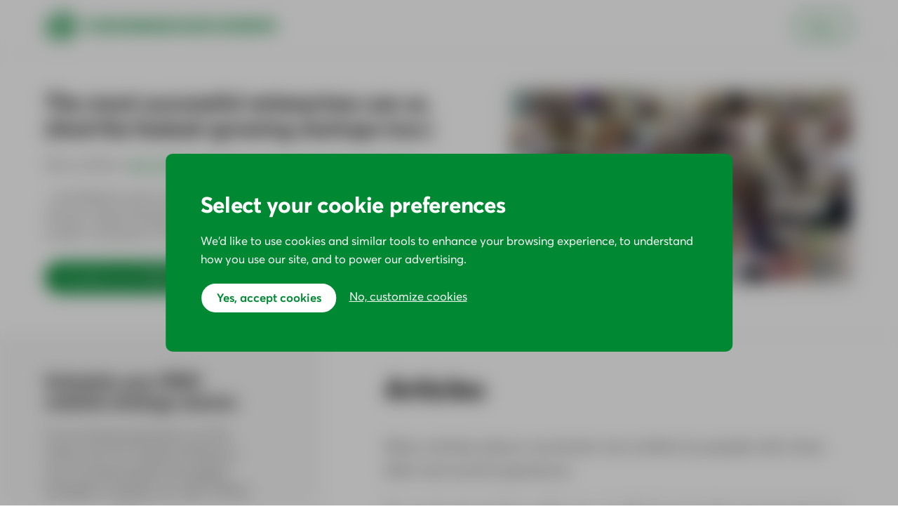

--- FILE ---
content_type: text/html; charset=UTF-8
request_url: https://conversion-rate-experts.com/articles/
body_size: 21140
content:
<!doctype html><html lang=en-us><head itemscope itemtype=https://conversion-rate-experts.com/><meta charset=utf-8><meta http-equiv=x-ua-compatible content="IE=edge,chrome=1"><meta name=viewport content="width=device-width,initial-scale=1,maximum-scale=1,user-scalable=0"><link rel=preconnect href=https://conversion-rate-experts.com><link rel=preconnect href=https://res.cloudinary.com crossorigin><link rel=preconnect href=https://www.googletagmanager.com crossorigin><link rel=preload href=/fonts/averta-pe-vf.woff2 as=font type=font/woff2 crossorigin=anonymous><link rel=preload href=https://conversion-rate-experts.com/js/script.js as=script><link rel=stylesheet href=https://conversion-rate-experts.com/css/style.min.css type=text/css media=all><script src=https://conversion-rate-experts.com/js/script.js></script><meta name=verify-v1 content="zfFbaQW38Za0VQ/Yz9Xq++rUkzMc7REFvZClFIEOF+4="><meta name=google-site-verification content="P5IoOx21YehO-Hfc8yFFQPxug_wonMmGVE7DtLFqw7g"><title itemprop=name>Articles | Conversion Rate Experts</title><meta property="og:title" content="Articles | Conversion Rate Experts"><meta name=twitter:title content="Articles | Conversion Rate Experts"><meta itemprop=name content="Articles | Conversion Rate Experts"><meta name=application-name content="Articles | Conversion Rate Experts"><meta property="og:site_name" content="Articles | Conversion Rate Experts"><meta name=description content="Articles"><meta itemprop=description content="Articles"><meta property="og:description" content="Articles"><meta name=twitter:description content="Articles"><base href=https://conversion-rate-experts.com/articles/><link rel=canonical href=https://conversion-rate-experts.com/articles/ itemprop=url><meta name=url content="https://conversion-rate-experts.com/articles/"><meta name=twitter:url content="https://conversion-rate-experts.com/articles/"><meta property="og:url" content="https://conversion-rate-experts.com/articles/"><meta property="og:locale" content="en-US"><meta name=language content="English"><meta itemprop=image content="https://res.cloudinary.com/conversion-rate-experts/image/upload/w_auto,dpr_auto,c_scale,f_auto,q_auto/making-websites-win-transparent.png"><meta name=image property="og:image" content="https://res.cloudinary.com/conversion-rate-experts/image/upload/w_auto,dpr_auto,c_scale,f_auto,q_auto/making-websites-win-transparent.png"><meta name=twitter:image content="https://res.cloudinary.com/conversion-rate-experts/image/upload/w_auto,dpr_auto,c_scale,f_auto,q_auto/making-websites-win-transparent.png"><meta name=twitter:image:src content="https://res.cloudinary.com/conversion-rate-experts/image/upload/w_auto,dpr_auto,c_scale,f_auto,q_auto/making-websites-win-transparent.png"><meta property="og:updated_time" content="2025-06-14T12:48:26+0100"><link rel=sitemap type=application/xml title=Sitemap href=https://conversion-rate-experts.com/sitemap.xml><link rel=alternate type=application/rss+xml title="Conversion Rate Experts RSS Feed" href=https://conversion-rate-experts.com/index.xml><link rel=feed type=application/rss+xml title="Conversion Rate Experts RSS Feed" href=https://conversion-rate-experts.com/index.xml><meta name=robots content="max-snippet:-1, max-image-preview:large, max-video-preview:-1"><link rel=icon type=image/png href=https://conversion-rate-experts.com/images/favicons/favicon-96x96.png sizes=96x96><link rel=icon type=image/svg+xml href=https://conversion-rate-experts.com/images/favicons/favicon.svg><link rel="shortcut icon" href=https://conversion-rate-experts.com/images/favicons/favicon.ico><link rel=apple-touch-icon sizes=180x180 href=https://conversion-rate-experts.com/images/favicons/apple-touch-icon.png><link rel=manifest href=https://conversion-rate-experts.com/images/favicons/site.webmanifest><meta name=theme-color content="#ffffff"><meta name=msapplication-TileColor content="#ffffff"><meta name=apple-mobile-web-app-title content="Conversion Rate Experts"><meta name=application-name content="Conversion Rate Experts"><meta property="og:type" content="article"><meta property="article:publisher" content="https://www.facebook.com/Conversion-Rate-Experts-2186574931631202/"><meta property="og:article:published_time" content="2016-09-08T00:00:00Z"><meta property="article:published_time" content="2016-09-08T00:00:00Z"><meta property="og:article:author" content="Conversion Rate Experts"><meta property="article:author" content="Conversion Rate Experts"><meta name=author content="Conversion Rate Experts"><script defer type=application/ld+json>{"@context":"http://schema.org","@type":"Article","headline":"Articles","author":{"@type":"Person","name":"Conversion Rate Experts"},"inLanguage":"en-US","datePublished":"2016-09-08","description":"Articles","wordCount":3195,"mainEntityOfPage":"True","dateModified":"2025-06-14","image":{"@type":"imageObject","url":"https:\/\/res.cloudinary.com\/conversion-rate-experts\/image\/upload\/w_auto,dpr_auto,c_scale,f_auto,q_auto\/making-websites-win-transparent.png"},"publisher":{"@type":"Organization","name":"Conversion Rate Experts","logo":{"@type":"imageObject","url":"/images/favicons/apple-touch-icon.png"}}}</script><script>window.dataLayer=window.dataLayer||[];function gtag(){dataLayer.push(arguments);}
gtag('consent','default',{'ad_storage':'denied','ad_user_data':'denied','ad_personalization':'denied','analytics_storage':'denied'});</script><script defer>(function(w,d,s,l,i){w[l]=w[l]||[];w[l].push({'gtm.start':new Date().getTime(),event:'gtm.js'});var f=d.getElementsByTagName(s)[0],j=d.createElement(s),dl=l!='dataLayer'?'&l='+l:'';j.async=true;j.src='https://www.googletagmanager.com/gtm.js?id='+i+dl;f.parentNode.insertBefore(j,f);})(window,document,'script','dataLayer','GTM-PHBNNBT');</script><script async src=https://js.sparkloop.app/team_6daa82f47b39.js data-sparkloop></script></head><body class="page-articles
preload
page-type-page" data-version=master><noscript><iframe title=embed src="https://www.googletagmanager.com/ns.html?id=GTM-PHBNNBT" height=0 width=0 style=display:none;visibility:hidden></iframe></noscript><script>if(window.document.documentMode){document.querySelector('body').insertAdjacentHTML('afterbegin','<div style="border-bottom:1px solid #e4e4e4"><div class="u-container u-section-sm"><strong>It looks like you are using an outdated browser.</strong><br />Unfortunately, parts of our website won’t work. <a href="https://browser-update.org/update.html" target="_blank">Click here to upgrade</a> to a modern browser to improve your experience and security.</strong></div></div>');}</script><div class="wrapper u-clearfix"><noscript><iframe title=embed src="https://www.googletagmanager.com/ns.html?id=GTM-PHBNNBT" height=0 width=0 style=display:none;visibility:hidden></iframe></noscript><header class=header role=banner><div class=u-container--lg><div class="l-two-col l-two-col--split"><div class="l-two-col__body text-right"><a href=/clients-and-results/ class="button button--ghost u-hidden"><span class=button--ghost__inner>Clients and Results</span></a>
<a href=/our-methodology/ class="button button--ghost u-hidden"><span class=button--ghost__inner><span class=u-hidden-tablet>CRE </span>Methodology<span class=u-hidden-tablet>™</span></span></a>
<a href=/articles/ class="button button--ghost u-hidden active"><span class=button--ghost__inner>Articles</span></a>
<a href=/about-us/ class="button button--ghost u-hidden"><span class=button--ghost__inner>About</span></a>
<a href=/contact-us/ class="button button--ghost u-hidden"><span class=button--ghost__inner>Contact</span></a>
<a href=/strategy/ class="button button--primary u-hidden" style=margin-right:.5em;margin-left:.5em>FREE strategy session</a>
<a href=# class="button js-toggle-menu">Menu</a></div><div class=l-two-col__side><a class=logo href=/><img src=https://conversion-rate-experts.com/images/logo/logo.svg alt="Conversion Rate Experts"></a></div></div></div></header><section class="u-hidden-desktop u-section-sm-top top-cta"><div class=u-container><div class="widget_text notification u-no-margin"><p><strong>Schedule your FREE website strategy session.</strong> (Others charge up to $500.)</p><p><a class="button button--block button--primary" href=/strategy/>Schedule your FREE session</a></p></div></div></section><div class=u-container><div class="l-two-col l-two-col--grey"><main class="l-two-col__body u-section" role=main><h1>Articles</h1><div class=lead>Many articles about conversion are written by people who have little real-world experience.</div><p>Ours are based on techniques that we’ve scientifically tested while growing hundreds of clients in almost every type of business. (To see more than 109 case studies, visit <a href=/clients-and-results/>our “Clients and Results” page</a>.)</p><p>A lot of readers tell us they have doubled their sales by following the advice in the following articles.</p><div class=notification><h2 class=h3>Get our latest articles by email—plus a free copy of our bestselling book, Making Websites Win</h2><p><strong><em>Making Websites Win</em> is an Amazon #1 bestseller in 15 categories.</strong> A goldmine of the best conversion advice, it has been recommended by Google, Facebook, Microsoft, Moz, Econsultancy, and many more industry leaders.</p><p>Right now, it’s <a href=/making-websites-win/>available for purchase</a>, in paperback, hardcover, and Kindle. However, as our gift to you, <strong>it’s yours for FREE, when you subscribe to our incredibly useful newsletter.</strong></p><figure><picture><div style=margin-left:auto;margin-right:auto;max-width:700px><img src=https://res.cloudinary.com/conversion-rate-experts/image/upload/w_auto,dpr_auto,c_scale,f_auto,q_auto/making-websites-win-transparent.png width=700 alt="Our gift to you: a FREE copy of our bestselling book, plus other goodies" class=cld-responsive></div></picture></figure><p>Subscribe below to instantly download the entire book—all 354 pages—in your preferred format. Plus, the bonus resources.</p><div class=form><script type=text/javascript src=//js.hsforms.net/forms/embed/v2.js></script><script>hbspt.forms.create({portalId:"9368132",formId:"550630a1-a1fe-4403-bb19-f7ef39cda71a",redirectUrl:window.location.origin+'/confirm/'});</script></div></div><h2 id=articles>Articles</h2><form><div class="field required"><label for=filter-by>Filter by category:</label>
<select name=filter-by>
<option value=all-categories>All categories</option>
<option value=accessibility>Accessibility</option>
<option value=business-to-business-b2b>Business-to-business (B2B)</option>
<option value=business-to-consumer-b2c>Business-to-consumer (B2C)</option>
<option value=career-advice>Career advice</option>
<option value=case-studies>Case Studies</option>
<option value=conversion-killers>Conversion killers</option>
<option value=conversion-tools>Conversion tools</option>
<option value=copywriting>Copywriting</option>
<option value=copywriting-friday>Copywriting Friday</option>
<option value=direct-to-consumer-dtc>Direct-to-consumer (DTC)</option>
<option value=ecommerce-and-retail>Ecommerce and retail</option>
<option value=education-and-edtech>Education and EdTech</option>
<option value=email-marketing>Email marketing</option>
<option value=financial-services-and-fintech>Financial services and FinTech</option>
<option value=front-end>front-end</option>
<option value=health-and-fitness>Health and fitness</option>
<option value=in-house-playbook>In-house playbook</option>
<option value=infinite-manager>Infinite Manager</option>
<option value=information/publisher>Information/publisher</option>
<option value=lead-generation>Lead generation</option>
<option value=miscellaneous-selection>Miscellaneous selection</option>
<option value=mobile>Mobile</option>
<option value=not-in-our-book-making-websites-win>Not in our book ‘Making Websites Win’</option>
<option value=part-of-our-book-making-websites-win>Part of our book ‘Making Websites Win’</option>
<option value=platform-or-marketplace>Platform or marketplace</option>
<option value=software-and-saas>Software and SaaS</option>
<option value=the-ceos-and-founders-guide-to-unstoppable-growth>The CEOs and founders guide to unstoppable growth</option>
<option value=the-power-law-of-cro>The Power Law of CRO</option>
<option value=tips-and-tools>Tips and Tools</option>
<option value=travel>Travel</option>
<option value=website-speed>Website speed</option>
<option value=win-report>Win Report</option></select></div></form><ul class="nav nav--divide u-section-sm article-listing"><li data-tag="business-to-business-b2b, front-end, not-in-our-book-making-websites-win, software-and-saas, win-report,"><a href=https://conversion-rate-experts.com/six-seven-win-report/>Win Report: Six words, seven percent more leads</a></li><li data-tag="business-to-business-b2b, business-to-consumer-b2c, conversion-tools, copywriting, not-in-our-book-making-websites-win,"><a href=https://conversion-rate-experts.com/the-safe-step-principle/>The Safe Step Principle: Why “Buy now” hurts conversions</a></li><li data-tag="business-to-consumer-b2c, direct-to-consumer-dtc, ecommerce-and-retail, not-in-our-book-making-websites-win, win-report,"><a href=https://conversion-rate-experts.com/all-about-learning-press-ctas/>Win Report: Ask for less, get (28%) more</a></li><li data-tag="the-ceos-and-founders-guide-to-unstoppable-growth, not-in-our-book-making-websites-win,"><a href=https://conversion-rate-experts.com/roas/>The ROAS equation that explains why top advertisers can outbid everyone else</a></li><li data-tag="not-in-our-book-making-websites-win, tips-and-tools,"><a href=https://conversion-rate-experts.com/ikeas-time-machine/>Tips and tools: IKEA's time machine, Ford's fake quote, and testing products across 50 years</a></li><li data-tag="copywriting, not-in-our-book-making-websites-win, copywriting-friday,"><a href=https://conversion-rate-experts.com/surviving-in-a-darn-tough-world-copywriting-friday/>Copywriting Friday: Succeeding in a Darn Tough business</a></li><li data-tag="business-to-business-b2b, front-end, not-in-our-book-making-websites-win, software-and-saas, win-report,"><a href=https://conversion-rate-experts.com/sfg20-navigation-win-report/>A case study in redesigning navigation</a></li><li data-tag="not-in-our-book-making-websites-win, tips-and-tools,"><a href=https://conversion-rate-experts.com/costcos-kirkland-play/>Tips and tools: Costco’s Kirkland play, CIA elicitation tricks, and what it’s like to be someone else</a></li><li data-tag="business-to-business-b2b, not-in-our-book-making-websites-win, platform-or-marketplace, software-and-saas, win-report,"><a href=https://conversion-rate-experts.com/mobbin-pro-benefits-win-report/>Win Report: How contextual messaging increased paid subscribers by 9%</a></li><li data-tag="copywriting, not-in-our-book-making-websites-win, copywriting-friday,"><a href=https://conversion-rate-experts.com/does-the-world-need-another-cookbook-copywriting-friday/>Copywriting Friday: Does the world need another cookbook? (Yes.)</a></li><li data-tag="career-advice, infinite-manager, not-in-our-book-making-websites-win,"><a href=https://conversion-rate-experts.com/theory-y/>The Infinite Manager: An exercise to make you rethink how you manage projects</a></li><li data-tag="business-to-consumer-b2c, direct-to-consumer-dtc, ecommerce-and-retail, not-in-our-book-making-websites-win, win-report,"><a href=https://conversion-rate-experts.com/custody-x-change-nine-words-win-report/>Win Report: How nine words increased conversions by 14%</a></li><li data-tag="copywriting, not-in-our-book-making-websites-win, copywriting-friday,"><a href=https://conversion-rate-experts.com/for-sports-fans-who-know-everything-copywriting-friday/>Copywriting Friday: For sports fans who know everything</a></li><li data-tag="business-to-consumer-b2c, direct-to-consumer-dtc, ecommerce-and-retail, not-in-our-book-making-websites-win, win-report,"><a href=https://conversion-rate-experts.com/party-hard-travel-hero-redesign-win-report/>Win Report: Less hero, more party (and 5% more sign-ups)</a></li><li data-tag="business-to-consumer-b2c, win-report, copywriting, not-in-our-book-making-websites-win, case-studies,"><a href=https://conversion-rate-experts.com/remember-me-win-report/>Win Report: Remember me? How saved sessions increased conversions by 16%</a></li><li data-tag="business-to-consumer-b2c, direct-to-consumer-dtc, ecommerce-and-retail, not-in-our-book-making-websites-win, win-report,"><a href=https://conversion-rate-experts.com/show-specifications-win-report/>Win Report: When user behavior surprises you, pay attention</a></li><li data-tag="copywriting, not-in-our-book-making-websites-win, copywriting-friday,"><a href=https://conversion-rate-experts.com/how-to-march-to-a-different-drummer-copywriting-friday/>Copywriting Friday: How to march to a different drummer—and sell a lot of drums</a></li><li data-tag="business-to-consumer-b2c, direct-to-consumer-dtc, ecommerce-and-retail, not-in-our-book-making-websites-win, win-report,"><a href=https://conversion-rate-experts.com/party-hard-travel-benefits-bar-win-report/>Win Report: How trust signals turned suspicion into 16% more signups</a></li><li data-tag="business-to-consumer-b2c, direct-to-consumer-dtc, ecommerce-and-retail, not-in-our-book-making-websites-win, win-report,"><a href=https://conversion-rate-experts.com/simplify-confirmation-win-report/>Win Report: How simplifying a modal increased transactions by 13%</a></li><li data-tag="business-to-consumer-b2c, direct-to-consumer-dtc, ecommerce-and-retail, not-in-our-book-making-websites-win, win-report,"><a href=https://conversion-rate-experts.com/one-button-win-report/>Win Report: Why adding one button increased sales by 30%</a></li><li data-tag="business-to-consumer-b2c, direct-to-consumer-dtc, ecommerce-and-retail, not-in-our-book-making-websites-win, win-report,"><a href=https://conversion-rate-experts.com/decluttering-win-report/>Win Report: Less clutter, 17% more transactions</a></li><li data-tag="copywriting, not-in-our-book-making-websites-win, copywriting-friday,"><a href=https://conversion-rate-experts.com/masterclass-in-attention-and-credibility-copywriting-friday/>Copywriting Friday: A masterclass in attention and credibility</a></li><li data-tag="business-to-consumer-b2c, direct-to-consumer-dtc, ecommerce-and-retail, not-in-our-book-making-websites-win, win-report,"><a href=https://conversion-rate-experts.com/house-of-worktops-delivery-info-box-win-report/>Win Report: 13% increase in sales with a simple change to a product page</a></li><li data-tag="business-to-consumer-b2c, direct-to-consumer-dtc, ecommerce-and-retail, health-and-fitness, not-in-our-book-making-websites-win, win-report,"><a href=https://conversion-rate-experts.com/optibac-new-subscription-bullets-win-report/>Win Report: When a lever works, pull it again</a></li><li data-tag="business-to-business-b2b, financial-services-and-fintech, front-end, lead-generation, not-in-our-book-making-websites-win, software-and-saas, win-report,"><a href=https://conversion-rate-experts.com/millbank-fx-case-study/>Low-traffic, high-value: A CRO case study on Millbank FX</a></li><li data-tag="business-to-business-b2b, front-end, not-in-our-book-making-websites-win, software-and-saas, win-report,"><a href=https://conversion-rate-experts.com/sfg20-future-pacing-win-report/>Win Report: How future pacing doubled demos for a SaaS company</a></li><li data-tag="career-advice, infinite-manager, not-in-our-book-making-websites-win,"><a href=https://conversion-rate-experts.com/rrr/>Triple R: A technique to accelerate your progress</a></li><li data-tag="the-ceos-and-founders-guide-to-unstoppable-growth, lead-generation, not-in-our-book-making-websites-win,"><a href=https://conversion-rate-experts.com/saas-subscription-ceiling/>The invisible ceiling that limits SaaS and subscription businesses (and how to smash through it)</a></li><li data-tag="career-advice, conversion-killers, copywriting, part-of-our-book-making-websites-win,"><a href=https://conversion-rate-experts.com/writing/>Why writing and editing is more important (and profitable) than ever</a></li><li data-tag="copywriting, not-in-our-book-making-websites-win, copywriting-friday,"><a href=https://conversion-rate-experts.com/copywriting-friday-working-hard-vs-hardly-working/>Copywriting Friday: Working hard vs. hardly working</a></li><li data-tag="business-to-business-b2b, front-end, not-in-our-book-making-websites-win, software-and-saas, win-report,"><a href=https://conversion-rate-experts.com/sfg20-multi-step-form-win-report/>Win Report: How the Ovsiankina effect grew leads by 53%</a></li><li data-tag="not-in-our-book-making-websites-win, the-ceos-and-founders-guide-to-unstoppable-growth,"><a href=https://conversion-rate-experts.com/ceos-founders/>A guide to unstoppable growth for CEOs and founders: The hidden math behind CRO</a></li><li data-tag="the-ceos-and-founders-guide-to-unstoppable-growth, lead-generation, not-in-our-book-making-websites-win,"><a href=https://conversion-rate-experts.com/private-equity-strategy/>The Private Equity Strategy for growing profits without increasing budgets</a></li><li data-tag="business-to-business-b2b, front-end, not-in-our-book-making-websites-win, software-and-saas, win-report,"><a href=https://conversion-rate-experts.com/sfg20-ppc-landing-page-win-report/>Win Report: A year’s worth of PPC leads in just three weeks</a></li><li data-tag=not-in-our-book-making-websites-win,><a href=https://conversion-rate-experts.com/product-demonstrations/>The power of product demonstrations: What we can learn from elevators, elephants, and vacuum cleaners</a></li><li data-tag="not-in-our-book-making-websites-win, miscellaneous-selection,"><a href=https://conversion-rate-experts.com/moats/>How to get an unfair advantage</a></li><li data-tag="business-to-business-b2b, front-end, not-in-our-book-making-websites-win, software-and-saas, win-report,"><a href=https://conversion-rate-experts.com/undetectable-ai-signup-win-report/>Win Report: Improving the sign-up experience for millions of users for a leading AI SaaS company</a></li><li data-tag="copywriting, not-in-our-book-making-websites-win, copywriting-friday,"><a href=https://conversion-rate-experts.com/breaking-rules-for-fun-and-profit-copywriting-friday/>Copywriting Friday: Breaking rules for fun and profit</a></li><li data-tag="career-advice, infinite-manager, not-in-our-book-making-websites-win,"><a href=https://conversion-rate-experts.com/duplication/>Duplication is evil</a></li><li data-tag="copywriting, not-in-our-book-making-websites-win, miscellaneous-selection,"><a href=https://conversion-rate-experts.com/interesting-conversion-mistakes/>Five interesting conversion mistakes we’ve made and seen</a></li><li data-tag="the-ceos-and-founders-guide-to-unstoppable-growth, lead-generation, not-in-our-book-making-websites-win,"><a href=https://conversion-rate-experts.com/power-law-study/>The math behind PPC dominance: a data‑driven study of “The Power Law of CRO”</a></li><li data-tag="business-to-business-b2b, not-in-our-book-making-websites-win, platform-or-marketplace, software-and-saas, win-report,"><a href=https://conversion-rate-experts.com/mobbin-high-intent-win-report/>Win Report: How streamlining a funnel for high-intent users boosted subscriptions by 18%</a></li><li data-tag="copywriting, not-in-our-book-making-websites-win, copywriting-friday,"><a href=https://conversion-rate-experts.com/how-to-persuade-skeptical-people-copywriting-friday/>Copywriting Friday: How to persuade skeptical people</a></li><li data-tag="in-house-playbook, not-in-our-book-making-websites-win,"><a href=https://conversion-rate-experts.com/switching-sales/>Switching Sales: How to get prospects to switch to your product or service</a></li><li data-tag="business-to-consumer-b2c, direct-to-consumer-dtc, not-in-our-book-making-websites-win, win-report,"><a href=https://conversion-rate-experts.com/seamwork-quiz-win-report/>Win Report: How highlighting a simple quiz boosted subscriptions by 34%</a></li><li data-tag=part-of-our-book-making-websites-win,><a href=https://conversion-rate-experts.com/proof/>The ultimate guide to proof: Highly effective ways to boost your company’s credibility (and sales)</a></li><li data-tag="copywriting, not-in-our-book-making-websites-win, copywriting-friday,"><a href=https://conversion-rate-experts.com/are-you-one-of-us-copywriting-friday/>Copywriting Friday: Are you one of us?</a></li><li data-tag="conversion-killers, part-of-our-book-making-websites-win,"><a href=https://conversion-rate-experts.com/diagnose-problem-solution/>Why DiPS (Diagnose → Problem → Solution) thrashes meek tweaking</a></li><li data-tag="career-advice, not-in-our-book-making-websites-win,"><a href=https://conversion-rate-experts.com/toys/>Why the biggest opportunities often look like toys</a></li><li data-tag=not-in-our-book-making-websites-win,><a href=https://conversion-rate-experts.com/lemmings/>What Lemmings can teach us about CRO</a></li><li data-tag="business-to-consumer-b2c, direct-to-consumer-dtc, ecommerce-and-retail, front-end, not-in-our-book-making-websites-win, win-report,"><a href=https://conversion-rate-experts.com/ferplast-product-page-win-report/>Win Report: How usability improvements to a product page grew conversions by 23%</a></li><li data-tag="business-to-business-b2b, the-ceos-and-founders-guide-to-unstoppable-growth, business-to-consumer-b2c, not-in-our-book-making-websites-win,"><a href=https://conversion-rate-experts.com/ppc-overspend/>How much are you overspending on paid advertising?</a></li><li data-tag="copywriting, not-in-our-book-making-websites-win, copywriting-friday,"><a href=https://conversion-rate-experts.com/how-to-turbocharge-your-golf-game-and-your-copywriting/>How to turbocharge your golf game (and your copywriting)</a></li><li data-tag="business-to-consumer-b2c, direct-to-consumer-dtc, ecommerce-and-retail, part-of-our-book-making-websites-win,"><a href=https://conversion-rate-experts.com/how-to-win-at-lifetime-customer-value/>How to win at Lifetime Customer Value (LCV)</a></li><li data-tag="business-to-business-b2b, not-in-our-book-making-websites-win, platform-or-marketplace, software-and-saas, win-report,"><a href=https://conversion-rate-experts.com/mobbin-simplified-signup-win-report/>Win Report: How a simplified sign-up flow increased conversions by 12%</a></li><li data-tag="copywriting, not-in-our-book-making-websites-win, copywriting,"><a href=https://conversion-rate-experts.com/all-you-need-is-a-slight-edge/>All you need is a slight edge</a></li><li data-tag="business-to-business-b2b, business-to-consumer-b2c, direct-to-consumer-dtc, education-and-edtech, financial-services-and-fintech, not-in-our-book-making-websites-win, platform-or-marketplace, software-and-saas,"><a href=https://conversion-rate-experts.com/knowledge-transfer/>Why our clients become CRO experts</a></li><li data-tag="conversion-tools, part-of-our-book-making-websites-win,"><a href=https://conversion-rate-experts.com/low-traffic/>Why CRO is hard for startups and low‑traffic websites (and how to overcome it)</a></li><li data-tag="copywriting, miscellaneous-selection, not-in-our-book-making-websites-win,"><a href=https://conversion-rate-experts.com/better-call-cro-why-breaking-bads-saul-goodman-is-a-conversion-rate-genius/>Better call CRO: Why Breaking Bad’s Saul Goodman is a conversion rate genius</a></li><li data-tag="copywriting, not-in-our-book-making-websites-win, copywriting-friday,"><a href=https://conversion-rate-experts.com/seven-timeless-persuasion-elements-you-can-use-today/>Read All About It! Seven timeless persuasion elements you can use today</a></li><li data-tag="conversion-killers, copywriting, part-of-our-book-making-websites-win,"><a href=https://conversion-rate-experts.com/conversion-funnel/>A template to help you design unbeatable multi-step conversion funnels</a></li><li data-tag="business-to-consumer-b2c, direct-to-consumer-dtc, not-in-our-book-making-websites-win, win-report,"><a href=https://conversion-rate-experts.com/highland-titles-method-marketing-win-report/>Win Report: How becoming the customer helped us increase conversions by 26%</a></li><li data-tag="copywriting, not-in-our-book-making-websites-win,"><a href=https://conversion-rate-experts.com/three-ways-to-earn-your-customers-trust/>Which side of the table are you on? Three ways to earn your customers’ trust</a></li><li data-tag="conversion-tools, not-in-our-book-making-websites-win,"><a href=https://conversion-rate-experts.com/user-testing/>User testing: Learn the techniques we use to make millions for our clients</a></li><li data-tag="copywriting, not-in-our-book-making-websites-win, copywriting-friday,"><a href=https://conversion-rate-experts.com/do-you-make-these-mistakes-in-job-interviews-copywriting-friday/>Copywriting Friday: Do you make these mistakes in job interviews?</a></li><li data-tag="copywriting, not-in-our-book-making-websites-win, copywriting-friday,"><a href=https://conversion-rate-experts.com/ancient-persuaders-four-types-of-stories-that-sell-without-sounding-salesy/>Ancient Persuaders: Four types of stories that sell without sounding salesy</a></li><li data-tag="business-to-business-b2b, front-end, not-in-our-book-making-websites-win, software-and-saas, win-report,"><a href=https://conversion-rate-experts.com/mobbin-homepage-win-report/>Win Report: How simplifying a homepage boosted sign-ups by 9%</a></li><li data-tag="career-advice, not-in-our-book-making-websites-win,"><a href=https://conversion-rate-experts.com/boss/>Before you can persuade your visitors, you need to persuade your team</a></li><li data-tag="business-to-consumer-b2c, direct-to-consumer-dtc, not-in-our-book-making-websites-win, win-report,"><a href=https://conversion-rate-experts.com/highland-titles-bullets-win-report/>Win Report: How research-inspired bullets grew conversions by 12%</a></li><li data-tag="copywriting, not-in-our-book-making-websites-win, copywriting-friday,"><a href=https://conversion-rate-experts.com/tale-of-four-pizzas-copywriting-friday/>Copywriting Friday: A tale of four pizzas</a></li><li data-tag="not-in-our-book-making-websites-win, miscellaneous-selection,"><a href=https://conversion-rate-experts.com/useless/>How to tell if your expensive new website is useless</a></li><li data-tag="business-to-business-b2b, front-end, not-in-our-book-making-websites-win, software-and-saas, win-report,"><a href=https://conversion-rate-experts.com/mobbin-first-impressions-win-report/>Win Report: How improving first impressions increased conversions by 19%</a></li><li data-tag="copywriting, not-in-our-book-making-websites-win, copywriting-friday,"><a href=https://conversion-rate-experts.com/sales-prevention-department-copywriting-friday/>Copywriting Friday: The Sales Prevention Department</a></li><li data-tag="business-to-consumer-b2c, direct-to-consumer-dtc, front-end, not-in-our-book-making-websites-win, win-report,"><a href=https://conversion-rate-experts.com/vectorvest-streamlining-subscriptions-win-report/>Win Report: Learn how streamlining subscriptions increased sales by 18%</a></li><li data-tag="copywriting, not-in-our-book-making-websites-win, miscellaneous-selection,"><a href=https://conversion-rate-experts.com/vocabulary/>Four ways to improve your copywriting vocabulary</a></li><li data-tag="part-of-our-book-making-websites-win, in-house-playbook,"><a href=https://conversion-rate-experts.com/questions/>Five golden questions that reveal exactly why your visitors aren’t converting</a></li><li data-tag="copywriting, not-in-our-book-making-websites-win, copywriting-friday,"><a href=https://conversion-rate-experts.com/your-superhero-salesperson-copywriting-friday/>Copywriting Friday: Your superhero salesperson</a></li><li data-tag="business-to-business-b2b, not-in-our-book-making-websites-win, platform-or-marketplace, software-and-saas, win-report,"><a href=https://conversion-rate-experts.com/mobbin-choice-win-report/>Win Report: How reframing a choice boosted paid subscriptions by 19%</a></li><li data-tag="copywriting, not-in-our-book-making-websites-win, copywriting-friday,"><a href=https://conversion-rate-experts.com/oh-yeah-prove-it-copywriting-friday/>Copywriting Friday: “Oh Yeah? Prove it!”</a></li><li data-tag="not-in-our-book-making-websites-win, in-house-playbook,"><a href=https://conversion-rate-experts.com/fighting-subscription-churn/>Fighting subscription churn: Thirty-two tactics to increase your retention and get back to growth</a></li><li data-tag="copywriting, not-in-our-book-making-websites-win, copywriting-friday,"><a href=https://conversion-rate-experts.com/seven-ways-to-make-your-testimonials-work-harder-copywriting-friday/>Copywriting Friday: Seven ways to make your testimonials work harder</a></li><li data-tag="business-to-consumer-b2c, direct-to-consumer-dtc, financial-services-and-fintech, not-in-our-book-making-websites-win, software-and-saas, win-report,"><a href=https://conversion-rate-experts.com/vectorvest-pricing-win-report/>Win Report: How an optimized pricing page increased paid trials by 43%</a></li><li data-tag="copywriting, not-in-our-book-making-websites-win, copywriting-friday,"><a href=https://conversion-rate-experts.com/do-not-think-about-a-zebra-copywriting-friday/>Copywriting Friday: Do not think about a zebra</a></li><li data-tag="not-in-our-book-making-websites-win, miscellaneous-selection,"><a href=https://conversion-rate-experts.com/scrolling-tips/>How to make users scroll down your page</a></li><li data-tag="not-in-our-book-making-websites-win, tips-and-tools,"><a href=https://conversion-rate-experts.com/aldi-legendary-floor/>Tips and tools: Aldi’s legendary floor, fast fonts, and the psychology of IKEA</a></li><li data-tag="copywriting, not-in-our-book-making-websites-win, copywriting-friday,"><a href=https://conversion-rate-experts.com/the-personal-touch-copywriting-friday/>Copywriting Friday: The personal touch</a></li><li data-tag="business-to-consumer-b2c, copywriting, direct-to-consumer-dtc, ecommerce-and-retail, information/publisher, not-in-our-book-making-websites-win, win-report,"><a href=https://conversion-rate-experts.com/magazinesdirect-dynamic-tagline-win-report/>Win Report: How a dynamic tagline increased conversions by 15% for a worldwide media brand</a></li><li data-tag="business-to-business-b2b, lead-generation, not-in-our-book-making-websites-win, platform-or-marketplace, software-and-saas, win-report,"><a href=https://conversion-rate-experts.com/sherpany-lead-funnel-win-report/>Win Report: New lead funnel increases SaaS demos by 58%</a></li><li data-tag="career-advice, not-in-our-book-making-websites-win, miscellaneous-selection,"><a href=https://conversion-rate-experts.com/constraint-remover/>What would definitely work, if only you were allowed to do it?</a></li><li data-tag="copywriting, not-in-our-book-making-websites-win, copywriting-friday,"><a href=https://conversion-rate-experts.com/what-part-of-france-are-you-from-copywriting-friday/>Copywriting Friday: What part of France are you from?</a></li><li data-tag="business-to-consumer-b2c, direct-to-consumer-dtc, ecommerce-and-retail, front-end, not-in-our-book-making-websites-win, win-report,"><a href=https://conversion-rate-experts.com/ifly-birthday-parties-win-report/>Win Report: How removing content increased conversions by 36%</a></li><li data-tag="conversion-killers, copywriting, part-of-our-book-making-websites-win,"><a href=https://conversion-rate-experts.com/value-proposition/>Three techniques to improve your value proposition</a></li><li data-tag="business-to-consumer-b2c, direct-to-consumer-dtc, ecommerce-and-retail, front-end, not-in-our-book-making-websites-win, win-report,"><a href=https://conversion-rate-experts.com/ferplast-navigation-win-report/>Win Report: How “new” navigation increased sales by 32%</a></li><li data-tag="copywriting, not-in-our-book-making-websites-win, copywriting-friday,"><a href=https://conversion-rate-experts.com/beware-of-any-endeavor-copywriting-friday/>Copywriting Friday: “Beware of any endeavor that requires new clothes”</a></li><li data-tag=conversion-killers,><a href=https://conversion-rate-experts.com/shelf-space/>How to use gap analysis to gain an unfair advantage over your competitors</a></li><li data-tag="business-to-consumer-b2c, direct-to-consumer-dtc, not-in-our-book-making-websites-win, software-and-saas, win-report,"><a href=https://conversion-rate-experts.com/custody-x-change-johnson-boxes-win-report/>Win Report: How Johnson Boxes boosted conversions by 20%</a></li><li data-tag="career-advice, not-in-our-book-making-websites-win, miscellaneous-selection,"><a href=https://conversion-rate-experts.com/paid/>How to get paid much more—your 7-step plan</a></li><li data-tag="business-to-business-b2b, front-end, lead-generation, not-in-our-book-making-websites-win, software-and-saas, win-report,"><a href=https://conversion-rate-experts.com/statuscake-landing-page-win-report/>Win Report: How changing one image almost doubled conversions</a></li><li data-tag="conversion-killers, part-of-our-book-making-websites-win,"><a href=https://conversion-rate-experts.com/competitors/>How to beat your competitors</a></li><li data-tag="business-to-consumer-b2c, health-and-fitness, not-in-our-book-making-websites-win, win-report,"><a href=https://conversion-rate-experts.com/optibac-longer-titles-win-report/>Win Report: How a product title change increased conversion by 23%</a></li><li data-tag="copywriting, not-in-our-book-making-websites-win, copywriting-friday,"><a href=https://conversion-rate-experts.com/i-amazed-even-myself-copywriting-friday/>Copywriting Friday: “I amazed even myself!”</a></li><li data-tag="not-in-our-book-making-websites-win, tips-and-tools,"><a href=https://conversion-rate-experts.com/saas-pricing-models/>Tips and tools: SaaS pricing models, Poor Charlie’s Almanac, and the lose-lose battle facing social media</a></li><li data-tag="infinite-manager, not-in-our-book-making-websites-win,"><a href=https://conversion-rate-experts.com/the-8-wastes/>The 8 Wastes: How we optimize through subtraction (and how you can too)</a></li><li data-tag="copywriting, not-in-our-book-making-websites-win, copywriting-friday,"><a href=https://conversion-rate-experts.com/what-you-dont-know-copywriting-friday/>Copywriting Friday: It’s what you don’t know that hurts you</a></li><li data-tag="business-to-business-b2b, ecommerce-and-retail, not-in-our-book-making-websites-win, platform-or-marketplace, win-report,"><a href=https://conversion-rate-experts.com/jumingo-benefits-bar-win-report/>Win Report: How a site-wide benefits bar increased transactions by 8% for a German shipping platform</a></li><li data-tag="not-in-our-book-making-websites-win, tips-and-tools,"><a href=https://conversion-rate-experts.com/why-freemium-can-fail/>Tips and tools: Why freemium can fail, how a young designer “handled” Steve Jobs, and farewell Charlie Munger</a></li><li data-tag="business-to-consumer-b2c, education-and-edtech, not-in-our-book-making-websites-win, software-and-saas, win-report,"><a href=https://conversion-rate-experts.com/realestateu-redesign-win-report/>Win Report: How research rescued a website rebrand</a></li><li data-tag="infinite-manager, not-in-our-book-making-websites-win,"><a href=https://conversion-rate-experts.com/pareto-principle/>How the 80/20 rule can grow your business (like it has ours)</a></li><li data-tag="business-to-consumer-b2c, win-report, copywriting, not-in-our-book-making-websites-win, case-studies,"><a href=https://conversion-rate-experts.com/sticky-cta-win-report/>Win Report: How a “sticky” call to action increased sales by 25%</a></li><li data-tag="business-to-consumer-b2c, win-report, copywriting, not-in-our-book-making-websites-win, case-studies, health-and-fitness,"><a href=https://conversion-rate-experts.com/optibac-reassurance-win-report/>Win Report: How four bullets increased subscriptions by 39%</a></li><li data-tag="business-to-consumer-b2c, win-report, copywriting, not-in-our-book-making-websites-win, case-studies,"><a href=https://conversion-rate-experts.com/glimp-future-pacing-win-report/>Win Report: How blurring the results doubled sign-ups for a utility comparison website</a></li><li data-tag="not-in-our-book-making-websites-win, tips-and-tools,"><a href=https://conversion-rate-experts.com/back-to-basics/>Tips and tools: Why Airbnb’s CEO values method marketing, how to persuade people who disagree with you, and a bird that sings like a chainsaw</a></li><li data-tag="career-advice, not-in-our-book-making-websites-win,"><a href=https://conversion-rate-experts.com/theory-of-constraints/>The Theory of Constraints: How we relentlessly improve our productivity</a></li><li data-tag="not-in-our-book-making-websites-win, tips-and-tools,"><a href=https://conversion-rate-experts.com/900-days/>Tips and tools: 900 days of progress, MrBeast’s success, and Seinfeld’s joke‑writing advice (for copywriters)</a></li><li data-tag="business-to-business-b2b, business-to-consumer-b2c, direct-to-consumer-dtc, ecommerce-and-retail, not-in-our-book-making-websites-win, in-house-playbook,"><a href=https://conversion-rate-experts.com/commodities/>How to increase your profits when selling commodities (and almost everything else)</a></li><li data-tag="tips-and-tools, not-in-our-book-making-websites-win,"><a href=https://conversion-rate-experts.com/user-empathy/>Tips and tools: Why you should fail a test on purpose, reframe your thinking, and stop speaking nonsense</a></li><li data-tag="career-advice, infinite-manager, not-in-our-book-making-websites-win,"><a href=https://conversion-rate-experts.com/genchi-genbutsu/>“Genchi Genbutsu” is the most powerful technique we know</a></li><li data-tag="tips-and-tools, not-in-our-book-making-websites-win,"><a href=https://conversion-rate-experts.com/success-from-the-inside/>Tips and tools: Apple’s advice on writing, Monzo’s disruptive tone, and the reason we (obsessively) study success</a></li><li data-tag="business-to-consumer-b2c, direct-to-consumer-dtc, ecommerce-and-retail, not-in-our-book-making-websites-win, in-house-playbook,"><a href=https://conversion-rate-experts.com/competing-with-amazon/>33 ways your website can compete with Amazon</a></li><li data-tag="copywriting, part-of-our-book-making-websites-win,"><a href=https://conversion-rate-experts.com/features/>Why it’s bad advice to “describe benefits, not features”</a></li><li data-tag="tips-and-tools, not-in-our-book-making-websites-win,"><a href=https://conversion-rate-experts.com/zooming-out/>Tips and tools: 10,000ft views of behavioral science, business KPIs, and cognitive bias</a></li><li data-tag="tips-and-tools, not-in-our-book-making-websites-win,"><a href=https://conversion-rate-experts.com/digging-deeper/>Tips and tools: Digging deeper into primal needs, artificial intelligence, and why your speed of learning matters</a></li><li data-tag=not-in-our-book-making-websites-win,><a href=https://conversion-rate-experts.com/testing-tools/>Bruce Springsteen and the critical question to ask before choosing A/B testing software</a></li><li data-tag="infinite-manager, not-in-our-book-making-websites-win,"><a href=https://conversion-rate-experts.com/focus/>How the world’s best companies build unbeatable focus</a></li><li data-tag="not-in-our-book-making-websites-win, miscellaneous-selection,"><a href=https://conversion-rate-experts.com/martin-dave/>Introducing Conversion Rate Experts’ new CEO and CTO!</a></li><li data-tag="career-advice, copywriting, not-in-our-book-making-websites-win,"><a href=https://conversion-rate-experts.com/great-resources/>The best online marketing books and resources (that all our team members study)</a></li><li data-tag="career-advice, not-in-our-book-making-websites-win,"><a href=https://conversion-rate-experts.com/speed-reading/>Nineteen tips for digesting books rapidly</a></li><li data-tag="copywriting, part-of-our-book-making-websites-win,"><a href=https://conversion-rate-experts.com/offers/>How to boost your profits by creating irresistible offers</a></li><li data-tag="copywriting, part-of-our-book-making-websites-win,"><a href=https://conversion-rate-experts.com/pricing/>How to hugely increase your profits by optimizing your pricing</a></li><li data-tag=part-of-our-book-making-websites-win,><a href=https://conversion-rate-experts.com/voice-of-customer/>The fastest way to understand users: talk to a “VOC Aggregator”</a></li><li data-tag="copywriting, not-in-our-book-making-websites-win, miscellaneous-selection,"><a href=https://conversion-rate-experts.com/100-year-old-persuasion-strategy/>How Apple brilliantly used a 100‑year‑old persuasion strategy</a></li><li data-tag="career-advice, not-in-our-book-making-websites-win,"><a href=https://conversion-rate-experts.com/graph/>Your success graph</a></li><li data-tag=not-in-our-book-making-websites-win,><a href=https://conversion-rate-experts.com/charity/>Do you know someone who works for a charity? Or do you support a cause that’s dear to your heart?</a></li><li><a href=https://conversion-rate-experts.com/not-in-mww/>Loads of useful articles that weren’t in our book</a></li><li data-tag="infinite-manager, not-in-our-book-making-websites-win,"><a href=https://conversion-rate-experts.com/cabin-fever/>90 tips for “lockdown working”</a></li><li data-tag="accessibility, tips-and-tools, not-in-our-book-making-websites-win, miscellaneous-selection,"><a href=https://conversion-rate-experts.com/accessibility/>A roundup of the best accessibility resources (now a legal requirement)</a></li><li data-tag="tips-and-tools, not-in-our-book-making-websites-win,"><a href=https://conversion-rate-experts.com/sentiment-analysis/>Tips and tools: DIY sentiment analysis; 102 design-thinking tools; and how to improve autofill for forms</a></li><li data-tag="career-advice, infinite-manager, not-in-our-book-making-websites-win,"><a href=https://conversion-rate-experts.com/buffet-delegation/>Buffet delegation: A low-risk way to delegate difficult work</a></li><li data-tag="career-advice, not-in-our-book-making-websites-win, miscellaneous-selection,"><a href=https://conversion-rate-experts.com/co-workers/>The page we send to all our new clients, to improve their success</a></li><li data-tag="not-in-our-book-making-websites-win, miscellaneous-selection,"><a href=https://conversion-rate-experts.com/next15/>Conversion Rate Experts has joined the Next 15 group (see the new ways we can now help you grow)</a></li><li data-tag="the-ceos-and-founders-guide-to-unstoppable-growth, career-advice, part-of-our-book-making-websites-win, the-power-law-of-cro,"><a href=https://conversion-rate-experts.com/power-law/>“The Power Law of CRO”—and why it means CRO is the most important activity for your business</a></li><li data-tag="career-advice, not-in-our-book-making-websites-win,"><a href=https://conversion-rate-experts.com/ideal-self/>Psychological barriers that stop you from adapting</a></li><li data-tag="career-advice, not-in-our-book-making-websites-win,"><a href=https://conversion-rate-experts.com/needs/>How to find opportunities to be valuable right now (a 7-step process)</a></li><li data-tag="career-advice, infinite-manager, not-in-our-book-making-websites-win,"><a href=https://conversion-rate-experts.com/remote/>Answers to your hardest remote-working challenges</a></li><li data-tag="career-advice, copywriting, not-in-our-book-making-websites-win, miscellaneous-selection,"><a href=https://conversion-rate-experts.com/copywriting/>How to quickly write pages to increase sales</a></li><li data-tag="career-advice, infinite-manager, not-in-our-book-making-websites-win,"><a href=https://conversion-rate-experts.com/webinars/>Selling remotely: A proven 11-step workflow to grow your business with remote sales calls and webinars</a></li><li data-tag="career-advice, infinite-manager, not-in-our-book-making-websites-win,"><a href=https://conversion-rate-experts.com/example-flow/>The Infinite Manager: How flows can eliminate work, so you only have to think once</a></li><li data-tag="miscellaneous-selection, not-in-our-book-making-websites-win, case-studies,"><a href=https://conversion-rate-experts.com/beyond-landing-pages/>Should you apply your CRO skills to a wider area of influence?</a></li><li data-tag="tips-and-tools, not-in-our-book-making-websites-win,"><a href=https://conversion-rate-experts.com/kaizen/>Tips and tools: the world’s fastest projects; 3X your speed with kaizen; and how to use heatmaps</a></li><li data-tag="tips-and-tools, not-in-our-book-making-websites-win,"><a href=https://conversion-rate-experts.com/screenshots/>If you take lots of screenshots on a Mac, you’ll love these little-known tips</a></li><li data-tag="email-marketing, tips-and-tools, website-speed, not-in-our-book-making-websites-win,"><a href=https://conversion-rate-experts.com/quicklink/>Tips and tools: A website accelerator; MailChimp tips; scanning documents; and a logo test</a></li><li data-tag="tips-and-tools, not-in-our-book-making-websites-win,"><a href=https://conversion-rate-experts.com/mockups/>Tips and tools: Realistic mockups; email templates; full-page screenshots on mobile; and more</a></li><li data-tag="tips-and-tools, not-in-our-book-making-websites-win,"><a href=https://conversion-rate-experts.com/machine-learning/>Tips and tools: Optimize your forms; understand machine learning; become a Google Sheets ninja; and more</a></li><li data-tag="tips-and-tools, not-in-our-book-making-websites-win,"><a href=https://conversion-rate-experts.com/conversion-calculator/>Tips and tools: Easy conversion calculators; DIY videos; and horrendous panoramic dogs</a></li><li data-tag="infinite-manager, not-in-our-book-making-websites-win,"><a href=https://conversion-rate-experts.com/genchi-genbutsu-stories/>The Infinite Manager: Everyday examples that lead to “Genchi Genbutsu breakthroughs” in productivity</a></li><li data-tag="career-advice, infinite-manager, not-in-our-book-making-websites-win,"><a href=https://conversion-rate-experts.com/managing-yourself/>The Infinite Manager: How we manage our personal flows</a></li><li data-tag="career-advice, infinite-manager, not-in-our-book-making-websites-win,"><a href=https://conversion-rate-experts.com/infinite-manager/>The Infinite Manager: Flow Management—our secret to managing overwhelming volumes of work</a></li><li data-tag="career-advice, infinite-manager, not-in-our-book-making-websites-win,"><a href=https://conversion-rate-experts.com/infinite-manager-index/>The Infinite Manager: How to run a highly efficient remote company</a></li><li data-tag="tips-and-tools, not-in-our-book-making-websites-win,"><a href=https://conversion-rate-experts.com/survey-templates/>Tips and tools: Create awesome forms; make an app from a Google Sheet; become great at drawing; and more…</a></li><li data-tag="tips-and-tools, not-in-our-book-making-websites-win,"><a href=https://conversion-rate-experts.com/typography/>Tips and tools: How to go viral; create voice apps without coding; learn typography in ten minutes; and more…</a></li><li><a href=https://conversion-rate-experts.com/audiobook-out-now/>Free podcast of our entire book, <em>Making Websites Win</em></a></li><li data-tag="not-in-our-book-making-websites-win, miscellaneous-selection,"><a href=https://conversion-rate-experts.com/queens-award-2/>For the second time, the Queen has given us the UK’s highest official award for business</a></li><li data-tag=not-in-our-book-making-websites-win,><a href=https://conversion-rate-experts.com/donation/>Thank you for helping to feed 2,518 children</a></li><li><a href=https://conversion-rate-experts.com/book-samples/>Several ways to get a sample of our best-selling book (or the full hardcover at a discounted price)</a></li><li data-tag="copywriting, not-in-our-book-making-websites-win,"><a href=https://conversion-rate-experts.com/monitors/>How to write better by upgrading your computer monitor</a></li><li data-tag="tips-and-tools, not-in-our-book-making-websites-win,"><a href=https://conversion-rate-experts.com/direct-mail/>Tips and tools: An easy way to send direct mail; Google tools for WordPress; and more…</a></li><li data-tag="career-advice, not-in-our-book-making-websites-win,"><a href=https://conversion-rate-experts.com/tinypulse-award/>We’ve won several awards for our industry-leading culture</a></li><li data-tag="tips-and-tools, not-in-our-book-making-websites-win,"><a href=https://conversion-rate-experts.com/video-messages/>Tips and tools: When persuasion backfires; video messaging; and more</a></li><li data-tag="tips-and-tools, not-in-our-book-making-websites-win,"><a href=https://conversion-rate-experts.com/visbug/>Tips and tools: How to edit any website; tutorials for non-developers; Mac’s new screenshot feature; and more</a></li><li data-tag="tips-and-tools, not-in-our-book-making-websites-win,"><a href=https://conversion-rate-experts.com/chatbot/>Tips and tools: A chat-based tool to convert visitors; designing for voice; A/B testing videos; and more</a></li><li data-tag="tips-and-tools, not-in-our-book-making-websites-win,"><a href=https://conversion-rate-experts.com/product-market/>Tips and tools: Easy personalization; how to get product–market fit; The Queen; and some great resources</a></li><li data-tag="career-advice, not-in-our-book-making-websites-win,"><a href=https://conversion-rate-experts.com/clean-code/>What makes a great front-end developer?</a></li><li data-tag="tips-and-tools, not-in-our-book-making-websites-win,"><a href=https://conversion-rate-experts.com/post-book-update/>Tips and tools: An update and some great resources</a></li><li data-tag="tips-and-tools, not-in-our-book-making-websites-win,"><a href=https://conversion-rate-experts.com/enterprise/>Tips and tools: How to optimize your profile photo—and other great resources we discovered recently</a></li><li data-tag=not-in-our-book-making-websites-win,><a href=https://conversion-rate-experts.com/the-best-of-2017/>The best of 2017</a></li><li data-tag="career-advice, copywriting, part-of-our-book-making-websites-win,"><a href=https://conversion-rate-experts.com/writing-tips/>How to make your writing easier to read (and increase your sales)</a></li><li data-tag=not-in-our-book-making-websites-win,><a href=https://conversion-rate-experts.com/service-providers/>How to find fantastic service providers (like accountants, lawyers, doctors…and tiger trainers)</a></li><li data-tag="career-advice, not-in-our-book-making-websites-win,"><a href=https://conversion-rate-experts.com/culture-books/>Get the company handbooks of the world’s most sophisticated businesses</a></li><li data-tag="tips-and-tools, not-in-our-book-making-websites-win,"><a href=https://conversion-rate-experts.com/mental-models/>Tips and tools: 189 mental models for success (and other great tips)</a></li><li data-tag="career-advice, tips-and-tools, not-in-our-book-making-websites-win,"><a href=https://conversion-rate-experts.com/well-connected/>Tips and tools: How to become insanely well connected—and other great resources</a></li><li data-tag="not-in-our-book-making-websites-win, miscellaneous-selection,"><a href=https://conversion-rate-experts.com/blueprint/>The ultimate blueprint for rapid growth</a></li><li data-tag="career-advice, business-to-business-b2b, software-and-saas, not-in-our-book-making-websites-win, case-studies,"><a href=https://conversion-rate-experts.com/rand-fishkin/>Why Moz’s Rand Fishkin calls CRO “the most important marketing activity”</a></li><li data-tag="tips-and-tools, not-in-our-book-making-websites-win,"><a href=https://conversion-rate-experts.com/explainer-10x-pricing-meerkat/>Tips and tools: 42 pricing tactics; apps to make explainer videos; why the best people are underrated; and a tired meerkat</a></li><li data-tag="career-advice, copywriting, not-in-our-book-making-websites-win, miscellaneous-selection,"><a href=https://conversion-rate-experts.com/steel-manning/>Use the steel man technique to persuade people who disagree with you</a></li><li data-tag="tips-and-tools, not-in-our-book-making-websites-win,"><a href=https://conversion-rate-experts.com/rhetoric-etceteric/>Tips and tools: How to write great sentences; Jeff Bezos’s 2017 letter; a funny book; and the best programming books</a></li><li data-tag="tips-and-tools, not-in-our-book-making-websites-win,"><a href=https://conversion-rate-experts.com/ui-amazon-sivers/>Tips and tools: Funny user interfaces; Amazon soon to be half of all e-commerce; and a genius guide to content creation</a></li><li data-tag="copywriting, not-in-our-book-making-websites-win,"><a href=https://conversion-rate-experts.com/cognitive-biases/>The ultimate cheat sheet of cognitive biases</a></li><li data-tag="career-advice, copywriting, not-in-our-book-making-websites-win, miscellaneous-selection,"><a href=https://conversion-rate-experts.com/creativity/>John Cleese’s advice on how to be creative—and how to apply it to conversion</a></li><li data-tag="career-advice, copywriting, not-in-our-book-making-websites-win,"><a href=https://conversion-rate-experts.com/joke/>Jerry Seinfeld’s advice for joke-writing—and how to apply it to copywriting</a></li><li data-tag="tips-and-tools, not-in-our-book-making-websites-win,"><a href=https://conversion-rate-experts.com/bookmarks-2017-04/>Tips and tools: Eye tricks, data visualization, how to start a business, and more</a></li><li data-tag=not-in-our-book-making-websites-win,><a href=https://conversion-rate-experts.com/queens-award/>We’ve won the UK’s highest official award for business—from The Queen at Buckingham Palace</a></li><li data-tag="conversion-killers, part-of-our-book-making-websites-win,"><a href=https://conversion-rate-experts.com/outside-your-control/>The Handover of Death: What to do if parts of your sales funnel are outside of your control (and are terrible)</a></li><li data-tag="conversion-killers, copywriting, part-of-our-book-making-websites-win,"><a href=https://conversion-rate-experts.com/urgency/>Grow your sales by creating urgency—featuring examples of scarcity from Booking.com and Garth Brooks</a></li><li data-tag="conversion-killers, part-of-our-book-making-websites-win,"><a href=https://conversion-rate-experts.com/keeping-attention/>How to make visitors come back</a></li><li data-tag="conversion-tools, part-of-our-book-making-websites-win,"><a href=https://conversion-rate-experts.com/wireframe-tools/>99 wireframe tools and prototyping resources</a></li><li data-tag="conversion-tools, part-of-our-book-making-websites-win,"><a href=https://conversion-rate-experts.com/usability-testing-tools/>42 great usability-testing tools and resources</a></li><li data-tag="conversion-tools, part-of-our-book-making-websites-win,"><a href=https://conversion-rate-experts.com/qualitative-research/>Method marketing—and other ultra-qualitative research techniques to increase your sales</a></li><li data-tag="conversion-tools, part-of-our-book-making-websites-win,"><a href=https://conversion-rate-experts.com/survey-tools/>The best survey tools (and how to use them to grow your business)</a></li><li data-tag="conversion-tools, part-of-our-book-making-websites-win,"><a href=https://conversion-rate-experts.com/understanding-your-visitors/>Understanding your customers and visitors using analytics</a></li><li data-tag="tips-and-tools, not-in-our-book-making-websites-win,"><a href=https://conversion-rate-experts.com/the-best-of-2016/>Tips and tools: The best of 2016</a></li><li data-tag="miscellaneous-selection, business-to-business-b2b, education-and-edtech, information/publisher, not-in-our-book-making-websites-win, case-studies,"><a href=https://conversion-rate-experts.com/smart-insights-case-study/>How we got a 157% increase for one of the world’s leading digital marketing teams</a></li><li data-tag="conversion-tools, part-of-our-book-making-websites-win,"><a href=https://conversion-rate-experts.com/conversion-tools/>Tools for UX and CRO: The Ultimate Guide</a></li><li data-tag="tips-and-tools, not-in-our-book-making-websites-win,"><a href=https://conversion-rate-experts.com/great-resources-2016-12/>Tips and tools: Google’s new A/B‑testing tool, the best sales books, learn CSS in 12&nbsp;minutes, and more</a></li><li data-tag="tips-and-tools, not-in-our-book-making-websites-win,"><a href=https://conversion-rate-experts.com/bookmarks-2016-11/>Tips and tools: 42 tools for onboarding users, 10 tips for customer referrals, how to get enterprises to buy from you, and more</a></li><li data-tag="mobile, not-in-our-book-making-websites-win, miscellaneous-selection, case-studies,"><a href=https://conversion-rate-experts.com/mobile-cro/>How we make the world’s best mobile websites even better</a></li><li data-tag="business-to-business-b2b, business-to-consumer-b2c, software-and-saas, not-in-our-book-making-websites-win, case-studies,"><a href=https://conversion-rate-experts.com/dropbox-interview/>How Dropbox does A/B-testing</a></li><li data-tag="career-advice, not-in-our-book-making-websites-win,"><a href=https://conversion-rate-experts.com/amazon/>A rare insight into Amazon’s experimental culture</a></li><li data-tag="career-advice, not-in-our-book-making-websites-win,"><a href=https://conversion-rate-experts.com/omnicom/>This week, measurable marketing went mainstream … and the advertising industry is in shock</a></li><li data-tag="health-and-fitness, not-in-our-book-making-websites-win, case-studies,"><a href=https://conversion-rate-experts.com/myfitnesspal/>How Mike Lee went from zero &mldr; to half a <em>billion</em> dollars</a></li><li data-tag="business-to-consumer-b2c, education-and-edtech, platform-or-marketplace, not-in-our-book-making-websites-win, case-studies,"><a href=https://conversion-rate-experts.com/course-hero-case-study/>Optimizing for user value: How we helped to grow a crowdsourced learning platform</a></li><li data-tag="financial-services-and-fintech, mobile, case-studies,"><a href=https://conversion-rate-experts.com/gohenry-case-study/>Conversion for mobile: how we helped grow a FinTech company by 470%</a></li><li data-tag=part-of-our-book-making-websites-win,><a href=https://conversion-rate-experts.com/one-question/>The answer to this one question is proven to hugely grow your sales</a></li><li data-tag="business-to-consumer-b2c, financial-services-and-fintech, not-in-our-book-making-websites-win, miscellaneous-selection, case-studies,"><a href=https://conversion-rate-experts.com/money-interview/>An entrepreneur who bootstrapped his company to award-winning profits</a></li><li data-tag=not-in-our-book-making-websites-win,><a href=https://conversion-rate-experts.com/laptop-stand/>A portable laptop stand we love</a></li><li data-tag="conversion-killers, copywriting, part-of-our-book-making-websites-win,"><a href=https://conversion-rate-experts.com/progressive-disclosure/>How to sell complex products and services (Part&nbsp;3)</a></li><li data-tag="conversion-killers, copywriting, part-of-our-book-making-websites-win,"><a href=https://conversion-rate-experts.com/information-architecture/>How to sell complex products and services (Part&nbsp;2)</a></li><li data-tag="conversion-killers, copywriting, part-of-our-book-making-websites-win,"><a href=https://conversion-rate-experts.com/complex/>How to sell complex products and services (Part&nbsp;1)</a></li><li data-tag="business-to-business-b2b, business-to-consumer-b2c, lead-generation, software-and-saas, not-in-our-book-making-websites-win, case-studies,"><a href=https://conversion-rate-experts.com/earth-class-mail-case-study/>How we more-than-doubled the leads for a SaaS company (with images of the winning pages)</a></li><li data-tag="career-advice, not-in-our-book-making-websites-win, miscellaneous-selection,"><a href=https://conversion-rate-experts.com/speed/>Why some of your projects take ten times too long (and what to do about it)</a></li><li data-tag=not-in-our-book-making-websites-win,><a href=https://conversion-rate-experts.com/marketing-software/>How we evaluate marketing software</a></li><li data-tag="tips-and-tools, not-in-our-book-making-websites-win,"><a href=https://conversion-rate-experts.com/elon-musk/>Tips and tools: Including an amazing sales pitch from Elon Musk</a></li><li data-tag="lead-generation, copywriting, part-of-our-book-making-websites-win, case-studies,"><a href=https://conversion-rate-experts.com/guarantees/>How to do guarantees right. And how we grew a business by 49% by adding a guarantee.</a></li><li data-tag="conversion-killers, part-of-our-book-making-websites-win,"><a href=https://conversion-rate-experts.com/website-usability/>How to eliminate the usability problems that stifle your growth</a></li><li data-tag="not-in-our-book-making-websites-win, miscellaneous-selection,"><a href=https://conversion-rate-experts.com/cro-and-seo-transcript/>Does CRO mess up SEO? And vice versa?</a></li><li data-tag=not-in-our-book-making-websites-win,><a href=https://conversion-rate-experts.com/cro-and-seo/>Conversion mistakes we’ve made. And how conversion affects SEO. With Rand Fishkin from Moz.</a></li><li data-tag="conversion-killers, copywriting, part-of-our-book-making-websites-win,"><a href=https://conversion-rate-experts.com/conversion-killers/>Conversion Killers: The Definitive Guide</a></li><li data-tag="conversion-killers, part-of-our-book-making-websites-win,"><a href=https://conversion-rate-experts.com/method-marketing/>Meek tweaking (and blindly applying best practices)</a></li><li data-tag="copywriting, not-in-our-book-making-websites-win,"><a href=https://conversion-rate-experts.com/no-twitter/>Secret copywriting words and why we don’t do Twitter</a></li><li data-tag="tips-and-tools, not-in-our-book-making-websites-win,"><a href=https://conversion-rate-experts.com/the-most-important-question/>Tips and tools: 15 great resources for growing businesses</a></li><li data-tag="tips-and-tools, not-in-our-book-making-websites-win,"><a href=https://conversion-rate-experts.com/resources-may-4-2014/>Tips and tools: 162 lean tools and principles for making your company less dysfunctional—plus some other fantastic resources</a></li><li data-tag=part-of-our-book-making-websites-win,><a href=https://conversion-rate-experts.com/design/>We have designed pages for more top-500 websites than any other company. Here’s why they are winning.</a></li><li data-tag="career-advice, miscellaneous-selection, not-in-our-book-making-websites-win,"><a href=https://conversion-rate-experts.com/culture/>How we try to get an accurate view of the culture in our remote-working business</a></li><li data-tag="tips-and-tools, not-in-our-book-making-websites-win,"><a href=https://conversion-rate-experts.com/bookmarks-sep-25-2013/>Tips and tools: Resources we’ve discovered recently (Sep 25, 2013)</a></li><li data-tag=not-in-our-book-making-websites-win,><a href=https://conversion-rate-experts.com/usability-testing/>How to make millions from usability testing</a></li><li data-tag="career-advice, not-in-our-book-making-websites-win,"><a href=https://conversion-rate-experts.com/osmos/>A fun game that helps you to acquire Bill Gates’s “10-year” skill</a></li><li data-tag="career-advice, not-in-our-book-making-websites-win,"><a href=https://conversion-rate-experts.com/skunkworks/>Your “skunkworks” stories and some useful conversion tips</a></li><li data-tag="tips-and-tools, not-in-our-book-making-websites-win,"><a href=https://conversion-rate-experts.com/bookmarks-apr-2-2013/>Tips and tools: Resources we’ve discovered recently (Apr 2, 2013)</a></li><li data-tag="tips-and-tools, not-in-our-book-making-websites-win,"><a href=https://conversion-rate-experts.com/bookmarks-apr-24-2013/>Tips and tools: Some little-known tools and techniques we’ve used to grow our own business</a></li><li data-tag="tips-and-tools, not-in-our-book-making-websites-win,"><a href=https://conversion-rate-experts.com/bookmarks-mar-15-2013/>Tips and tools: Resources we’ve discovered recently (Mar 15, 2013)</a></li><li data-tag="tips-and-tools, not-in-our-book-making-websites-win,"><a href=https://conversion-rate-experts.com/bookmarks-feb-27-2013/>Tips and tools: Resources we’ve discovered recently (Feb 27, 2013)</a></li><li data-tag="tips-and-tools, not-in-our-book-making-websites-win,"><a href=https://conversion-rate-experts.com/bookmarks-feb-11-2013/>Tips and tools: Resources we’ve discovered recently (Feb 11, 2013)</a></li><li data-tag="not-in-our-book-making-websites-win, miscellaneous-selection,"><a href=https://conversion-rate-experts.com/card-sorting/>Card sorting, and two tools for doing it</a></li><li data-tag="not-in-our-book-making-websites-win, miscellaneous-selection,"><a href=https://conversion-rate-experts.com/optimizing-your-testing/>How to get bigger, quicker wins by optimizing your testing workflow</a></li><li data-tag="ecommerce-and-retail, not-in-our-book-making-websites-win, case-studies,"><a href=https://conversion-rate-experts.com/daflores-case-study/>Ecommerce conversion optimization: Two winning tests for a multilingual online florist</a></li><li data-tag="business-to-business-b2b, software-and-saas, not-in-our-book-making-websites-win, case-studies,"><a href=https://conversion-rate-experts.com/crazy-egg-case-study/>Does optimization ever end? How we grew Crazy Egg’s conversion rate by 363%</a></li><li data-tag="ecommerce-and-retail, not-in-our-book-making-websites-win, case-studies,"><a href=https://conversion-rate-experts.com/top-cashback-case-study/>How we helped a client become the fifth-fastest-growing company in the UK</a></li><li data-tag=not-in-our-book-making-websites-win,><a href=https://conversion-rate-experts.com/interviews-thoughts-recommendations/>A couple of things we have published elsewhere</a></li><li data-tag="not-in-our-book-making-websites-win, miscellaneous-selection,"><a href=https://conversion-rate-experts.com/crazy-egg/>Less is more: how we used Crazy Egg to boost our own conversions</a></li><li data-tag="ecommerce-and-retail, not-in-our-book-making-websites-win, case-studies,"><a href=https://conversion-rate-experts.com/top-cashback-interview/>Habits of a highly successful web team: an interview with one of the UK’s fastest-growing web businesses</a></li><li data-tag=not-in-our-book-making-websites-win,><a href=https://conversion-rate-experts.com/boomerang-for-gmail/>Boomerang for Gmail helps you keep track of your projects</a></li><li data-tag=not-in-our-book-making-websites-win,><a href=https://conversion-rate-experts.com/better-conversions-infographic/>Infographic: Nine steps to better conversions</a></li><li data-tag=not-in-our-book-making-websites-win,><a href=https://conversion-rate-experts.com/collaborative-feedback-software/>What’s the best software for critiquing webpages?</a></li><li data-tag="ecommerce-and-retail, travel, not-in-our-book-making-websites-win, case-studies,"><a href=https://conversion-rate-experts.com/sunshine-interview/>Q&A: How sunshine.co.uk overcame the recession and doubled sales in six months</a></li><li data-tag="business-to-business-b2b, software-and-saas, not-in-our-book-making-websites-win, case-studies,"><a href=https://conversion-rate-experts.com/photoshelter-case-study/>How we doubled the sales of a web app (includes a useful PDF)</a></li><li data-tag="ecommerce-and-retail, travel, not-in-our-book-making-websites-win, case-studies,"><a href=https://conversion-rate-experts.com/sunshine-case-study/>How we made an extra £14&nbsp;million a year for a travel company</a></li><li data-tag=part-of-our-book-making-websites-win,><a href=https://conversion-rate-experts.com/qualaroo/>Qualaroo (formerly known as KISSinsights): a free conversion tool you MUST use</a></li><li data-tag="business-to-business-b2b, software-and-saas, not-in-our-book-making-websites-win, miscellaneous-selection, case-studies,"><a href=https://conversion-rate-experts.com/moz-case-study/>How we made $1&nbsp;million for Moz (formerly SEOmoz)—using landing page optimization and email marketing</a></li><li data-tag=not-in-our-book-making-websites-win,><a href=https://conversion-rate-experts.com/introducing-which-multivariate/>At last, a comparison of A/B- and split-testing software</a></li><li data-tag=not-in-our-book-making-websites-win,><a href=https://conversion-rate-experts.com/upcoming-webcast/>The following webinar has already happened…</a></li><li data-tag="business-to-business-b2b, platform-or-marketplace, not-in-our-book-making-websites-win, case-studies,"><a href=https://conversion-rate-experts.com/voices-case-study/>How we increased the conversion rate of Voices.com by over 400%</a></li><li data-tag=not-in-our-book-making-websites-win,><a href=https://conversion-rate-experts.com/multivariate-testing/>What is multivariate testing?</a></li><li data-tag="career-advice, not-in-our-book-making-websites-win,"><a href=https://conversion-rate-experts.com/the-datarati/>Google’s prediction: What will be the “sexy” job in the next ten years?</a></li><li data-tag=not-in-our-book-making-websites-win,><a href=https://conversion-rate-experts.com/uservoice/>A handy tool for capturing ideas from your customers: UserVoice</a></li><li data-tag=not-in-our-book-making-websites-win,><a href=https://conversion-rate-experts.com/graphic-design-that-generates-conversions/>Is your graphic design helping or hurting your business?</a></li><li data-tag="copywriting, not-in-our-book-making-websites-win, miscellaneous-selection,"><a href=https://conversion-rate-experts.com/cro-tips/>A/B testing 101: A quick-start guide to conversion rate optimization (CRO)</a></li><li data-tag=not-in-our-book-making-websites-win,><a href=https://conversion-rate-experts.com/new-website/>Introducing the Conversion Rate Experts blog</a></li></ul><hr><h2>What’s your goal today?</h2><h3>1. Hire us to grow your company</h3><p>We’ve generated hundreds of millions for our clients, using our unique&nbsp;<a href=/our-methodology/>CRE Methodology™</a>. To discover how we can help grow&nbsp;<em>your</em>&nbsp;business:</p><ul><li>Read our&nbsp;<a href=/clients-and-results/>case studies, client success stories, and video testimonials</a>.</li><li>Learn&nbsp;<a href=/about-us/>about us, and our unique values, beliefs and quirks</a>.</li><li>Visit our&nbsp;<a href=/services/>“Services” page</a>&nbsp;to see the process by which we assess whether we’re a good fit for each other.</li><li><a href=/strategy/>Schedule your FREE website strategy session</a>&nbsp;with one of our renowned experts.</li></ul><p><a class="button button--primary" href=/strategy/>Schedule your FREE strategy session</a></p><h3>2. Learn how to do conversion</h3><p><a href=/learning-zone/>Download a free copy</a> of our Amazon #1 best-selling book, <em>Making Websites Win</em>,
recommended by Google, Facebook, Microsoft, Moz, Econsultancy, and many more industry leaders. You’ll also be subscribed to our <a href=/learning-zone/>email newsletter</a> and notified whenever we publish new articles or have something interesting to share.</p><p>Browse&nbsp;<a href=/articles/>hundreds of articles</a>, containing an amazing number of useful tools and techniques. Many readers tell us they have doubled their sales by following the advice in these articles.</p><p><a class="button button--primary" href=/learning-zone/>Download a free copy of our best-selling&nbsp;book</a></p><h3>3. Join our team</h3><p>If you want to join our team—or discover why our team members love working with us—then&nbsp;<a href=/careers/>see our “Careers” page</a>.</p><h3>4. Contact us</h3><p>We help businesses worldwide, so <a href=/contact-us/>get in touch</a>!</p><hr><nav role=navigation class=footer-nav><ul class="micro nav nav--space nav--inline"><li><a href=/search/>Search</a></li><li><a href=/site-map/>Site Map</a></li><li><a href=/terms/>Terms</a></li><li><a href=/terms/#privacy>Privacy Notice</a></li><li><a href=/testimonial-protocol/>Testimonial Protocol</a></li><li><a href=/diversity/>Diversity Commitment</a></li></ul></nav><p class=micro>© 2026 Conversion Rate Experts Limited. All rights reserved.</p></main><aside class="l-two-col__side u-section u-hidden-mobile sidebar" role=complementary><div class="textwidget widget_text u-section-bottom"><h3>Schedule your FREE website strategy session</h3><p data-persona-qualified="You qualify to speak with one of our experts to discuss your conversion goals and suggest strategies to double your sales. (Others charge up to $500 for this.)">If your business generates over $1m online, one of our experts will discuss your conversion goals and suggest strategies to double your sales. (Others charge up to $500 for this.)</p><p><a class="button button--block button--primary" href=/strategy/>Schedule your FREE session</a></p></div><div class="textwidget widget_text u-section-bottom"><h3>Clients and results</h3><div class=logo-table-wrapper><ul class="logo-table logo-table--2"><li><img srcset="https://res.cloudinary.com/conversion-rate-experts/image/upload/f_auto,q_auto,w_150/google-logo.jpg 150w,
https://res.cloudinary.com/conversion-rate-experts/image/upload/f_auto,q_auto,w_250/google-logo.jpg 250w,
https://res.cloudinary.com/conversion-rate-experts/image/upload/f_auto,q_auto,w_500/google-logo.jpg 500w" src=https://res.cloudinary.com/conversion-rate-experts/image/upload/f_auto,q_auto,w_150/google-logo.jpg alt=Google loading=lazy></li><li><img srcset="https://res.cloudinary.com/conversion-rate-experts/image/upload/f_auto,q_auto,w_150/facebook-logo.png 150w,
https://res.cloudinary.com/conversion-rate-experts/image/upload/f_auto,q_auto,w_250/facebook-logo.png 250w,
https://res.cloudinary.com/conversion-rate-experts/image/upload/f_auto,q_auto,w_500/facebook-logo.png 500w" src=https://res.cloudinary.com/conversion-rate-experts/image/upload/f_auto,q_auto,w_150/facebook-logo.png alt=Facebook loading=lazy></li><li><img srcset="https://res.cloudinary.com/conversion-rate-experts/image/upload/f_auto,q_auto,w_150/amazon-logo.jpg 150w,
https://res.cloudinary.com/conversion-rate-experts/image/upload/f_auto,q_auto,w_250/amazon-logo.jpg 250w,
https://res.cloudinary.com/conversion-rate-experts/image/upload/f_auto,q_auto,w_500/amazon-logo.jpg 500w" src=https://res.cloudinary.com/conversion-rate-experts/image/upload/f_auto,q_auto,w_150/amazon-logo.jpg alt=Amazon loading=lazy></li><li><img srcset="https://res.cloudinary.com/conversion-rate-experts/image/upload/f_auto,q_auto,w_150/apple-logo.jpg 150w,
https://res.cloudinary.com/conversion-rate-experts/image/upload/f_auto,q_auto,w_250/apple-logo.jpg 250w,
https://res.cloudinary.com/conversion-rate-experts/image/upload/f_auto,q_auto,w_500/apple-logo.jpg 500w" src=https://res.cloudinary.com/conversion-rate-experts/image/upload/f_auto,q_auto,w_150/apple-logo.jpg alt=Apple loading=lazy></li><li><img srcset="https://res.cloudinary.com/conversion-rate-experts/image/upload/f_auto,q_auto,w_150/dropbox-logo.jpg 150w,
https://res.cloudinary.com/conversion-rate-experts/image/upload/f_auto,q_auto,w_250/dropbox-logo.jpg 250w,
https://res.cloudinary.com/conversion-rate-experts/image/upload/f_auto,q_auto,w_500/dropbox-logo.jpg 500w" src=https://res.cloudinary.com/conversion-rate-experts/image/upload/f_auto,q_auto,w_150/dropbox-logo.jpg alt=Dropbox loading=lazy></li><li><img srcset="https://res.cloudinary.com/conversion-rate-experts/image/upload/f_auto,q_auto,w_150/dyson-logo.jpg 150w,
https://res.cloudinary.com/conversion-rate-experts/image/upload/f_auto,q_auto,w_250/dyson-logo.jpg 250w,
https://res.cloudinary.com/conversion-rate-experts/image/upload/f_auto,q_auto,w_500/dyson-logo.jpg 500w" src=https://res.cloudinary.com/conversion-rate-experts/image/upload/f_auto,q_auto,w_150/dyson-logo.jpg alt=Dyson loading=lazy></li></ul></div><p><a class="button button--block button--primary" href=/clients-and-results/>See our clients and results</a></p></div><div class="textwidget widget_text u-section-bottom"><h3>Case studies</h3><blockquote class=sidebar-blockquote><p class=sidebar-blockquote__quote><em>“Really extraordinary ‘off‑the‑chart’ results.”</em></p><img srcset="https://res.cloudinary.com/conversion-rate-experts/image/upload/f_auto,q_auto,w_150/google-tom-leung.jpg 150w,
https://res.cloudinary.com/conversion-rate-experts/image/upload/f_auto,q_auto,w_250/google-tom-leung.jpg 250w" src=https://res.cloudinary.com/conversion-rate-experts/image/upload/f_auto,q_auto,w_150/google-tom-leung.jpg alt="Tom Leung, Google" class=sidebar-blockquote__person loading=lazy><p class=micro>Tom Leung, Product Management Leader</p><img srcset="https://res.cloudinary.com/conversion-rate-experts/image/upload/f_auto,q_auto,w_150/Google_2015_logo.svg_.png 150w,
https://res.cloudinary.com/conversion-rate-experts/image/upload/f_auto,q_auto,w_250/Google_2015_logo.svg_.png 250w" src=https://res.cloudinary.com/conversion-rate-experts/image/upload/f_auto,q_auto,w_150/Google_2015_logo.svg_.png width=90 alt=Google loading=lazy></blockquote><p><a class="button button--block button--primary" href=/clients-and-results/>See our case studies</a></p></div><div class="textwidget widget_text u-section-bottom" data-visible-for-personas=guest hidden><h3>Download a free copy of our best-selling book, to learn:</h3><ul class=checklist><li>What <strong>successful web businesses do differently</strong> (and others get wrong).</li><li>How to easily identify your website’s <strong>biggest opportunities</strong>.</li><li>A step-by-step guide to apply The CRE Methodology™ to dramatically increase your sales.</li><li>Plus email notification of <strong>new tools, research, services, and conversion insights</strong>
whenever we get them.</li></ul><p><a class="button button--block button--primary" href=/learning-zone/>Download a free copy of our best‑selling book</a></p></div><div class="textwidget widget_text u-section-bottom"><h3>We’ve been featured in publications worldwide</h3><div class=logo-table-wrapper><ul class="logo-table logo-table--2"><li><img srcset="https://res.cloudinary.com/conversion-rate-experts/image/upload/f_auto,q_auto,w_150/the-times-logo.jpg 150w,
https://res.cloudinary.com/conversion-rate-experts/image/upload/f_auto,q_auto,w_250/the-times-logo.jpg 250w,
https://res.cloudinary.com/conversion-rate-experts/image/upload/f_auto,q_auto,w_500/the-times-logo.jpg 500w" src=https://res.cloudinary.com/conversion-rate-experts/image/upload/f_auto,q_auto,w_150/the-times-logo.jpg alt="The Times" loading=lazy></li><li><img srcset="https://res.cloudinary.com/conversion-rate-experts/image/upload/f_auto,q_auto,w_150/financial-times-logo.jpg 150w,
https://res.cloudinary.com/conversion-rate-experts/image/upload/f_auto,q_auto,w_250/financial-times-logo.jpg 250w,
https://res.cloudinary.com/conversion-rate-experts/image/upload/f_auto,q_auto,w_500/financial-times-logo.jpg 500w" src=https://res.cloudinary.com/conversion-rate-experts/image/upload/f_auto,q_auto,w_150/financial-times-logo.jpg alt="Financial Times" loading=lazy></li><li><img srcset="https://res.cloudinary.com/conversion-rate-experts/image/upload/f_auto,q_auto,w_150/the-guardian-logo.jpg 150w,
https://res.cloudinary.com/conversion-rate-experts/image/upload/f_auto,q_auto,w_250/the-guardian-logo.jpg 250w,
https://res.cloudinary.com/conversion-rate-experts/image/upload/f_auto,q_auto,w_500/the-guardian-logo.jpg 500w" src=https://res.cloudinary.com/conversion-rate-experts/image/upload/f_auto,q_auto,w_150/the-guardian-logo.jpg alt="The Guardian" loading=lazy></li><li><img srcset="https://res.cloudinary.com/conversion-rate-experts/image/upload/f_auto,q_auto,w_150/forbes-logo.jpg 150w,
https://res.cloudinary.com/conversion-rate-experts/image/upload/f_auto,q_auto,w_250/forbes-logo.jpg 250w,
https://res.cloudinary.com/conversion-rate-experts/image/upload/f_auto,q_auto,w_500/forbes-logo.jpg 500w" src=https://res.cloudinary.com/conversion-rate-experts/image/upload/f_auto,q_auto,w_150/forbes-logo.jpg alt=Forbes loading=lazy></li><li><img srcset="https://res.cloudinary.com/conversion-rate-experts/image/upload/f_auto,q_auto,w_150/fortune-logo.jpg 150w,
https://res.cloudinary.com/conversion-rate-experts/image/upload/f_auto,q_auto,w_250/fortune-logo.jpg 250w,
https://res.cloudinary.com/conversion-rate-experts/image/upload/f_auto,q_auto,w_500/fortune-logo.jpg 500w" src=https://res.cloudinary.com/conversion-rate-experts/image/upload/f_auto,q_auto,w_150/fortune-logo.jpg alt=Fortune loading=lazy></li><li><img srcset="https://res.cloudinary.com/conversion-rate-experts/image/upload/f_auto,q_auto,w_150/psychology-today-logo.jpg 150w,
https://res.cloudinary.com/conversion-rate-experts/image/upload/f_auto,q_auto,w_250/psychology-today-logo.jpg 250w,
https://res.cloudinary.com/conversion-rate-experts/image/upload/f_auto,q_auto,w_500/psychology-today-logo.jpg 500w" src=https://res.cloudinary.com/conversion-rate-experts/image/upload/f_auto,q_auto,w_150/psychology-today-logo.jpg alt="Psychology Today" loading=lazy></li><li><img srcset="https://res.cloudinary.com/conversion-rate-experts/image/upload/f_auto,q_auto,w_150/inc-logo.jpg 150w,
https://res.cloudinary.com/conversion-rate-experts/image/upload/f_auto,q_auto,w_250/inc-logo.jpg 250w,
https://res.cloudinary.com/conversion-rate-experts/image/upload/f_auto,q_auto,w_500/inc-logo.jpg 500w" src=https://res.cloudinary.com/conversion-rate-experts/image/upload/f_auto,q_auto,w_150/inc-logo.jpg alt=Inc. loading=lazy></li><li><img srcset="https://res.cloudinary.com/conversion-rate-experts/image/upload/f_auto,q_auto,w_150/daily-mail-logo.jpg 150w,
https://res.cloudinary.com/conversion-rate-experts/image/upload/f_auto,q_auto,w_250/daily-mail-logo.jpg 250w,
https://res.cloudinary.com/conversion-rate-experts/image/upload/f_auto,q_auto,w_500/daily-mail-logo.jpg 500w" src=https://res.cloudinary.com/conversion-rate-experts/image/upload/f_auto,q_auto,w_150/daily-mail-logo.jpg alt="Daily Mail" loading=lazy></li><li><img srcset="https://res.cloudinary.com/conversion-rate-experts/image/upload/f_auto,q_auto,w_150/the-telegraph-logo.jpg 150w,
https://res.cloudinary.com/conversion-rate-experts/image/upload/f_auto,q_auto,w_250/the-telegraph-logo.jpg 250w,
https://res.cloudinary.com/conversion-rate-experts/image/upload/f_auto,q_auto,w_500/the-telegraph-logo.jpg 500w" src=https://res.cloudinary.com/conversion-rate-experts/image/upload/f_auto,q_auto,w_150/the-telegraph-logo.jpg alt="The Telegraph" loading=lazy></li><li><img srcset="https://res.cloudinary.com/conversion-rate-experts/image/upload/f_auto,q_auto,w_150/the-globe-and-mail-logo.jpg 150w,
https://res.cloudinary.com/conversion-rate-experts/image/upload/f_auto,q_auto,w_250/the-globe-and-mail-logo.jpg 250w,
https://res.cloudinary.com/conversion-rate-experts/image/upload/f_auto,q_auto,w_500/the-globe-and-mail-logo.jpg 500w" src=https://res.cloudinary.com/conversion-rate-experts/image/upload/f_auto,q_auto,w_150/the-globe-and-mail-logo.jpg alt="The Globe and Mail" loading=lazy></li></ul></div></div><div class="textwidget widget_text"><h3>Winner of the Queen’s Award for Enterprise, twice</h3><p class=alignleft><a href=/queens-award/><img srcset="https://res.cloudinary.com/conversion-rate-experts/image/upload/f_auto,q_auto,w_150/queens-awards-emblem.jpg 150w,
https://res.cloudinary.com/conversion-rate-experts/image/upload/f_auto,q_auto,w_250/queens-awards-emblem.jpg 250w,
https://res.cloudinary.com/conversion-rate-experts/image/upload/f_auto,q_auto,w_500/queens-awards-emblem.jpg 500w" src=https://res.cloudinary.com/conversion-rate-experts/image/upload/f_auto,q_auto,w_150/queens-awards-emblem.jpg alt="Queen’s Award" width=100 loading=lazy></a></p><p>Her Majesty The Queen has awarded Conversion Rate Experts the UK’s highest award for business, twice. We
received&nbsp;<a href=/queens-award/>our first Queen’s
Award</a>&nbsp;for innovation, for codifying the scientific methodology that companies like Google and
Amazon now use to improve websites. We received&nbsp;<a href=/queens-award-2/>our second Queen’s
Award</a>&nbsp;for
outstanding achievement in international trade.</p></div></aside></div></div></div><div class="overlay js-toggle-menu"></div><div class=drawer><div class="drawer__body u-section"><div class="text-right u-section-sm-bottom"><a href=# class="button js-toggle-menu refactor-menu-fixed">Close</a></div><nav role=navigation><h2>What’s your goal today?</h2><h3>1. Hire us to grow your company</h3><p>We’ve generated hundreds of millions for our clients, using our unique&nbsp;<a href=/our-methodology/>CRE Methodology™</a>. To discover how we can help grow&nbsp;<em>your</em>&nbsp;business:</p><ul><li>Read our&nbsp;<a href=/clients-and-results/>case studies, client success stories, and video testimonials</a>.</li><li>Learn&nbsp;<a href=/about-us/>about us, and our unique values, beliefs and quirks</a>.</li><li>Visit our&nbsp;<a href=/services/>“Services” page</a>&nbsp;to see the process by which we assess whether we’re a good fit for each other.</li><li><a href=/strategy/>Schedule your FREE website strategy session</a>&nbsp;with one of our renowned experts.</li></ul><p><a class="button button--primary" href=/strategy/>Schedule your FREE strategy session</a></p><h3>2. Learn how to do conversion</h3><p><a href=/learning-zone/>Download a free copy</a> of our Amazon #1 best-selling book, <em>Making Websites Win</em>,
recommended by Google, Facebook, Microsoft, Moz, Econsultancy, and many more industry leaders. You’ll also be subscribed to our <a href=/learning-zone/>email newsletter</a> and notified whenever we publish new articles or have something interesting to share.</p><p>Browse&nbsp;<a href=/articles/>hundreds of articles</a>, containing an amazing number of useful tools and techniques. Many readers tell us they have doubled their sales by following the advice in these articles.</p><p><a class="button button--primary" href=/learning-zone/>Download a free copy of our best-selling&nbsp;book</a></p><h3>3. Join our team</h3><p>If you want to join our team—or discover why our team members love working with us—then&nbsp;<a href=/careers/>see our “Careers” page</a>.</p><h3>4. Contact us</h3><p>We help businesses worldwide, so <a href=/contact-us/>get in touch</a>!</p></nav></div></div><script src=/js/jquery.min.js></script><div class=modal><div class=modal__dialog><a href=# class=modal__close><span>Close</span></a><div class="modal__content modal__content--consent"><h2>Select your cookie preferences</h2><p>We’d like to use cookies and similar tools to enhance your browsing experience, to understand how you use our site, and to power our advertising.</p><p><a class="button button--invert cookie-consent-all" href=#>Yes, accept cookies</a>&nbsp;&nbsp;&nbsp;&nbsp;<a href=/cookies/>No,&nbsp;customize&nbsp;cookies</a></p></div><div class="modal__content modal__content--strategy u-hidden"><h1 class=u-hidden>Schedule your FREE website strategy session</h1><div class=strategy-control><h2 class=h1>Schedule your FREE website strategy session</h2><div class=lead><strong>On your free video call consultation,</strong> one of our experts will discuss the following:</div><ul class=checklist><li>Your <strong>conversion goals</strong>.</li><li>How our <strong>methodology</strong> (the same process we use for Amazon, Apple, Google, Facebook, and Dropbox) could best be applied to your business.</li><li>The <strong>questions and insights</strong> you need to double your sales.</li><li>The <strong>cultural, practical and technical considerations</strong> that are most likely to be preventing you from growing quickly.</li></ul><p>There’ll be <strong>no commitment or obligation</strong> to use our services.</p><div class=form><script type=text/javascript src=//js.hsforms.net/forms/embed/v2.js></script><script>hbspt.forms.create({portalId:"9368132",formId:"f3e00baf-eddd-44e8-a431-b6b4a253b42d"});</script></div></div><div class="strategy-variation u-hidden"><h2 class=h1>Talk to the experts who have grown hundreds of companies, big and small</h2><div class=lead>No cost. No commitment. Just a real conversation, focused on your challenges, where we’ll share what’s worked for companies in your market.</div><div class=strategy-two-col><div><img src=https://res.cloudinary.com/conversion-rate-experts/image/upload/f_auto,q_auto,w_800/growth-plan.jpg></div><div><ul class=checklist><li><strong>Bring your toughest growth challenges.</strong> Rising acquisition costs? Conversion bottlenecks? Underperforming campaigns? We’ve seen—and overcome—them all.</li><li><strong>Get insights from real-world results.</strong> Our Wins Database holds 19 years of successful tests, allowing us to share the proven strategies, A/B tests, and frameworks that have helped companies like yours achieve significant growth.</li><li><strong>A custom Growth Plan (yours to keep).</strong> You’ll get a tailored roadmap showing how conversion rate optimization (CRO) could increase your profits.</li><li><strong>Chat with a genuine CRO expert.</strong> An experienced consultant who’s helped hundreds of companies grow faster and more profitably.</li></ul></div></div><div class=testimonial-widget style=margin-top:1em;margin-bottom:2.5em><div class=testimonial-widget__image><img src=https://res.cloudinary.com/conversion-rate-experts/image/upload/f_auto,q_auto,w_200/rand-fishkin-sparktoro.jpg alt=HomeFinder></div><div class=testimonial-widget__body><blockquote><p>“They’re the best in the business.”</p><p>Rand Fishkin, Founder of SparkToro and Moz.</p></blockquote><div><img src=https://res.cloudinary.com/conversion-rate-experts/image/upload/f_auto,q_auto,w_500/sparktoro-logo.svg alt="SparkToro logo"></div></div></div><p><strong>Why we do this?</strong> We aim for everyone to be in a better position for having known us. Our business is built on reputation—since 2006, sharing our best thoughts, insights, and advice has enabled us to work with many of the world’s fastest growing websites.</p><h2 id=schedule-your-free-website-strategy-session>Schedule your FREE website strategy session</h2><p>Sessions are available to companies generating over $1M USD in online revenue (or the equivalent in your local currency) or have received funding.</p><div class=form><script type=text/javascript src=//js.hsforms.net/forms/embed/v2.js></script><script>hbspt.forms.create({portalId:"9368132",formId:"f3e00baf-eddd-44e8-a431-b6b4a253b42d",onFormReady:function($form){console.log('Feedback form loaded');$form.find('.hs_message label').after('<legend class="hs-field-desc">Cost-per-acquisition rising? Profits falling? Goals? Challenges? Key competitors?</legend>');$form.find('.legal-consent-container').insertAfter($form.find('.hs_submit'));$form.find('.legal-consent-container').addClass('micro');$form.find('.legal-consent-container').css('margin-top','2em');$form.find('.legal-consent-container > div:not(:first-child)').hide();$form.find('.hs_annual_online_revenue_category legend').hide();$form.find('.hs_submit input').attr('value','Choose a time that suits you');$form.find('.hs_phone').hide();},onFormSubmit:function($form){$form.find('.hs_submit input').attr('value','Choose a time that suits you');setInterval(function(){$form.find('.hs_submit input').attr('value','Choose a time that suits you');},50);}});</script></div><p>Got questions? Email us at <a href=mailto:hello@conversion-rate-experts.com>info@conversion-rate-experts.com</a>.</p><div class=testimonial-widget><div class=testimonial-widget__image><img src=https://res.cloudinary.com/conversion-rate-experts/image/upload/f_auto,q_auto,w_200/HomeFinder-testimonial.jpg alt=HomeFinder></div><div class=testimonial-widget__body><blockquote><p>“Conversion Rate Experts are by far and away the number one in the world.”</p><p>Greg Johnson, VP of Product for HomeFinder.com</p></blockquote><div><img src=https://res.cloudinary.com/conversion-rate-experts/image/upload/f_auto,q_auto,w_500/homefinder-logo.jpg alt="HomeFinder logo"></div></div></div></div></div><div class="modal__content modal__content--newsletter u-hidden"><h2 class=h1>Our gift to you: a FREE copy of our bestselling book, plus other goodies</h2><div data-visible-if-param=rh_ref>Test</div><div class=current-learning-zone><p><em>Making Websites Win</em> is an Amazon #1 bestseller in 15 categories.</p><p>A goldmine of the best conversion advice, it has been recommended by Google, Facebook, Microsoft, Moz, Econsultancy, and many more industry leaders.</p><p>Right now, it’s available for purchase, in paperback, hardcover, and Kindle. However, as our gift to you…</p><p><strong>It’s yours for FREE, when you subscribe to our incredibly useful newsletter.</strong></p><p>(Plus, as an added bonus, you&rsquo;ll also get our CRO Toolkit, packed with persuasion techniques, advanced tips, million-dollar landing pages, and more.)</p><figure><picture><div style=margin-left:auto;margin-right:auto;max-width:700px><img src=https://res.cloudinary.com/conversion-rate-experts/image/upload/w_1200,dpr_auto,c_scale,f_auto,q_auto/book-and-bonus-material.jpg width=700 alt="Our gift to you: a FREE copy of our bestselling book, plus other goodies" class=cld-responsive></div></picture></figure><p>Subscribe below to instantly download the entire book—all 354 pages—in your preferred format. Plus, the bonus resources.</p><div class=form><script type=text/javascript src=//js.hsforms.net/forms/embed/v2.js></script><script>hbspt.forms.create({portalId:"9368132",formId:"550630a1-a1fe-4403-bb19-f7ef39cda71a",redirectUrl:window.location.origin+'/confirm/'});</script></div></div><div class="new-learning-zone l-page-two-col u-hidden"><div class=l-page-two-col__body><p><em>Making Websites Win</em> is an Amazon #1 bestseller in 15 categories. It’s a goldmine of the best conversion advice packed with easy‑to‑implement ideas. It has been recommended by Google, Facebook, Microsoft, Moz, Econsultancy, and many more industry leaders.</p><p>In <em>Making Websites Win</em>, you’ll discover:</p><ul class=checklist><li>What successful web businesses do differently (and others get wrong)</li><li>How to easily identify your website’s biggest opportunities</li><li>A treasure trove of proven solutions for growing businesses</li></ul><p>Right now, it’s available for purchase in paperback, hardcover, and Kindle. However, as our gift to you…</p><h2 class=h4>It’s yours for FREE, when you subscribe to our incredibly useful newsletter</h2><figure><picture><div style=margin-left:auto;margin-right:auto><img src=https://res.cloudinary.com/conversion-rate-experts/image/upload/w_1200,dpr_auto,c_scale,f_auto,q_auto/making-websites-win-3-e1573476526214.jpg alt="We’ll gift you a copy of our book, which normally retails for up to $18.99 in bookstores." class=cld-responsive></div></picture></figure><p>Subscribe below to instantly download the entire book—all 354 pages—in your preferred format.</p><div class=form><script type=text/javascript src=//js.hsforms.net/forms/embed/v2.js></script><script>hbspt.forms.create({portalId:"9368132",formId:"550630a1-a1fe-4403-bb19-f7ef39cda71a",redirectUrl:window.location.origin+'/confirm/'});</script></div></div><div class=l-page-two-col__sidebar><blockquote class=sidebar-blockquote><p class=sidebar-blockquote__quote><em>“A lifetime of ideas that will fuel the shift you are trying to accomplish.”</em></p><img src=https://res.cloudinary.com/conversion-rate-experts/image/upload/f_auto,q_auto,w_250/google-tom-leung.jpg alt="Tom Leung, Google" class=sidebar-blockquote__person><p class=micro>Tom Leung, Product Management Leader</p><img src=https://res.cloudinary.com/conversion-rate-experts/image/upload/f_auto,q_auto,w_250/Google_2015_logo.svg_.png width=90 alt=Google></blockquote><blockquote class="sidebar-blockquote u-hidden-mobile"><p class=sidebar-blockquote__quote><em>“Their approach is truly the best I’ve ever seen.”</em></p><img src=https://res.cloudinary.com/conversion-rate-experts/image/upload/f_auto,q_auto,w_250/sean-ellis.jpg alt="Sean Ellis" class=sidebar-blockquote__person><p class=micro><strong>Sean Ellis</strong>, Dropbox’s first marketer, founder of Growth Hackers, and author of Hacking Growth</p><img src=https://res.cloudinary.com/conversion-rate-experts/image/upload/f_auto,q_auto,w_250/dropbox-logo width=120 alt=Dropbox></blockquote><blockquote class="sidebar-blockquote u-hidden-mobile"><p class=sidebar-blockquote__quote><em>“Want to learn conversion optimization, or make your website make your more money? Buy THIS book.”</em></p><img src=https://res.cloudinary.com/conversion-rate-experts/image/upload/f_auto,q_auto,w_250/Oli-Gardner.jpg alt="Oli Gardner" class=sidebar-blockquote__person><p class=micro><strong>Oli Gardner</strong>, co-founder of Unbounce</p><img src=https://res.cloudinary.com/conversion-rate-experts/image/upload/f_auto,q_auto,w_250/unbounce width=130 alt=Unbounce></blockquote><blockquote class="sidebar-blockquote u-hidden-mobile"><p class=sidebar-blockquote__quote><em>“This book looks set to be the Bible of CRO. There’s a lot of money to be made in adopting the wisdom in these pages.”</em></p><img src=https://res.cloudinary.com/conversion-rate-experts/image/upload/f_auto,q_auto,w_250/Ashley-Friedlein.jpg alt="Ashley Friedlein" class=sidebar-blockquote__person><p class=micro>Ashley Friedlein, founder of <strong>Econsultancy</strong></p><img src=https://res.cloudinary.com/conversion-rate-experts/image/upload/f_auto,q_auto,w_250/econsultancy-logo width=150 alt=Econsultancy></blockquote></div></div></div></div></div><div class="welcome u-clearfix u-hidden"><div class="u-container u-section-top"><div class=welcome__body><div class=u-section-bottom><h2>The most successful enterprises use us. (And the fastest-growing startups too.)</h2><p>We’ve written a <a href=/making-websites-win/>best-selling book</a> and won <a href=/queens-award-2/>two awards from the Queen</a>…</p><p>…and helped to grow many of the web’s most sophisticated companies (including Amazon, Apple, Google, Facebook, and Dropbox). Plus, we’ve grown many smaller companies in 40 countries in 11 languages. How can we help you?</p><div class=button-group><a class="button button--primary" href=/strategy/>Schedule your FREE session</a>
<a class=button href=/clients-and-results/>See our clients and results</a></div></div><div class=u-section-bottom><div class=video-embed><script>window._wq=window._wq||[];_wq.push({id:"wtg7hkflxv",options:{plugin:{"postRoll-v1":{raw:'<div style="height: 100%; width: 100%; display: flex;"><div style="margin: auto; color: #fff; font-weight: 900; font-family: Merriweather, serif; font-size: 0.7em; line-height:1.3;"><p style="margin-top: .5em; margin-bottom: .5em;">To start growing your profits,</p><p style="margin-top: .5em; margin-bottom: .65em;">1. Get a free copy of our<br><a style="color: #74A200;" href="/learning-zone/">our best‑selling book</a></p><p style="margin-top: .5em;">2. Schedule your FREE <br><a style="color: #74A200;" href="/strategy/">website strategy session</a></p></div></div>'}}},onReady:function(state){video["welcome-mat"]=state;}});</script><script src=//fast.wistia.com/embed/medias/wtg7hkflxv.jsonp async></script><div class=wistia_responsive_padding style="padding:56.25% 0 0;position:relative"><div class=wistia_responsive_wrapper style=height:100%;left:0;position:absolute;top:0;width:100%><div class="wistia_embed wistia_async_wtg7hkflxv seo=true videoFoam=true preload=metadata" style=height:100%;position:relative;width:100%><div class=wistia_swatch style="height:100%;left:0;opacity:0;overflow:hidden;position:absolute;top:0;transition:opacity 200ms;width:100%"><img src=//fast.wistia.com/embed/medias/wtg7hkflxv/swatch style=filter:blur(5px);height:100%;object-fit:contain;width:100% alt aria-hidden=true onload="this.parentNode.style.opacity=1;" loading=lazy></div></div></div></div></div></div></div></div></div></div><script src=//fast.wistia.com/assets/external/E-v1.js></script><script src=https://conversion-rate-experts.com/js/instantpage.js defer></script><script src=https://cdn.jsdelivr.net/npm/@fancyapps/ui@5.0/dist/panzoom/panzoom.umd.js></script><link rel=stylesheet href=https://cdn.jsdelivr.net/npm/@fancyapps/ui@5.0/dist/panzoom/panzoom.css><script>var _hsq=window._hsq=window._hsq||[];_hsq.push(['setContentType','site-page']);</script><script defer>if('serviceWorker'in navigator){navigator.serviceWorker.getRegistrations().then(function(registrations){for(let registration of registrations){registration.unregister();}});}</script><link rel=stylesheet href=https://conversion-rate-experts.com/css/print.min.css type=text/css media=print>
<script async id="netlify-rum-container" src="/.netlify/scripts/rum" data-netlify-rum-site-id="851e9738-8953-4b60-bf32-5b797b779a2f" data-netlify-deploy-branch="master" data-netlify-deploy-context="production" data-netlify-cwv-token="eyJhbGciOiJIUzI1NiIsInR5cCI6IkpXVCJ9.eyJzaXRlX2lkIjoiODUxZTk3MzgtODk1My00YjYwLWJmMzItNWI3OTdiNzc5YTJmIiwiYWNjb3VudF9pZCI6IjVjZmEyYWI3ZTBmOWY0YzZlNzcyMGI1MiIsImRlcGxveV9pZCI6IjY5NzhmNjI1OTQyODFjMDAwOGNlMGVlOSIsImlzc3VlciI6Im5mc2VydmVyIn0.sy5P6raaqqhsR3xNuaOp3pgVFMCjv25n_ad1prhpcEQ"></script></body></html>

--- FILE ---
content_type: text/css; charset=UTF-8
request_url: https://conversion-rate-experts.com/css/style.min.css
body_size: 10803
content:
@font-face{font-family:averta cre;src:url(../fonts/averta-pe-vf.woff2)format('woff2'),url(../fonts/averta-pe-vf.woff)format('woff');font-style:normal;font-weight:100 900;font-display:swap}*{-webkit-box-sizing:border-box;box-sizing:border-box}html{scroll-behavior:smooth}html,body,input,textarea,select,button{font-family:averta cre,BlinkMacSystemFont,sans-serif;line-height:1.618;color:#333}body{min-height:0;font-size:calc(0.95em + 0.1vw);margin:0}@media(min-width:2800px){body{font-size:1.075em}}::-moz-selection{background:#e5f3ea}::selection{background:#e5f3ea}h1,h2,h3,h4,h5,h6,.h1,.h2,.h3,.h4,.h5,.h6{line-height:1.2;font-weight:750;margin-bottom:.6em;margin-top:0;color:#111;letter-spacing:-.01em;scroll-margin-top:1em;-moz-osx-font-smoothing:grayscale;-webkit-font-smoothing:antialiased;font-smoothing:antialiased}*+h1,*+h2,*+h3,*+h4,*+h5,*+h6,*+.h1,*+.h2,*+.h3,*+.h4,*+.h5,*+.h6,[data-visible-if-param] h1,[data-visible-if-param] h2,[data-visible-if-param] h3,[data-visible-if-param] h4,[data-visible-if-param] h5,[data-visible-if-param] h6,[data-visible-if-param] .h1,[data-visible-if-param] .h2,[data-visible-if-param] .h3,[data-visible-if-param] .h4,[data-visible-if-param] .h5,[data-visible-if-param] .h6,[data-hidden-if-param] h1,[data-hidden-if-param] h2,[data-hidden-if-param] h3,[data-hidden-if-param] h4,[data-hidden-if-param] h5,[data-hidden-if-param] h6,[data-hidden-if-param] .h1,[data-hidden-if-param] .h2,[data-hidden-if-param] .h3,[data-hidden-if-param] .h4,[data-hidden-if-param] .h5,[data-hidden-if-param] .h6{margin-top:1.2em}h1,.h1{font-size:calc(1.4em + 1.2vw);margin-bottom:1em;font-weight:800}h2,.h2{font-size:calc(1.2em + 0.8vw)}h3,.h3{font-size:calc(1.15em + 0.5vw)}h4,.h4{font-size:calc(1.1em + 0.2vw)}h5,.h5{font-size:calc(1em + 0.1vw)}h6,.h6{font-size:calc(87%)}@media(min-width:72em){h1,.h1{font-size:2.5em}h2,.h2{font-size:1.9em}h3,.h3{font-size:1.5em}h4,.h4{font-size:1.3em}h5,.h5{font-size:1.1em}}p{margin-top:1.2em;margin-bottom:1.2em}p:first-child{margin-top:0}ul,ol{padding-left:0;margin-top:1.6em;margin-bottom:1.6em}li{margin-bottom:.5em;margin-left:1.8em}ul ul,ul ol,ol ol,ol ul{margin-top:.8em;margin-bottom:.8em}ol ol li{list-style:lower-roman}b,strong{}a{color:#008932;text-decoration:underline;-webkit-text-decoration-color:currentColor;text-decoration-color:currentColor}a:hover,a:focus,button:focus,input[type=submit]:focus{background-color:#e5f3ea;color:#008932}a:active{color:#294f04}img{display:block;max-width:100%;height:auto}img.img-border,.img-border img{background:#fff;outline:1px solid #e6e6e6;outline-offset:-1px}img.aligncenter{margin-left:auto;margin-right:auto}.border{border:1px solid #e6e6e6}.padding{padding:1.5em}.padding-top{padding-top:1.5em}.padding-bottom{padding-bottom:1.5em}.browser picture{background-color:#fff;border:1px solid #e6e6e6;border-top:0;border-radius:3px;display:block;overflow:hidden}.browser__controls{display:-webkit-box;display:-ms-flexbox;display:flex;-webkit-box-align:center;-ms-flex-align:center;align-items:center;-webkit-box-pack:start;-ms-flex-pack:start;justify-content:flex-start;background:#e6e6e6;border-radius:3px 3px 0 0;height:33px;padding-left:.75em}.window-controls{display:-webkit-box;display:-ms-flexbox;display:flex;-webkit-box-align:center;-ms-flex-align:center;align-items:center}.window-controls span{display:block;width:11px;height:11px;margin-right:5px;border-radius:6px;background:#c6c6c6}.browser--mobile::before{height:6px;width:60px;top:-20px;left:50%;-webkit-transform:translateX(-50%);-ms-transform:translateX(-50%);transform:translateX(-50%);background:url(/images/browser-mobile.svg)no-repeat 50%;background-size:contain}.browser--mobile{border-left-width:5px;border-right-width:5px;border-bottom-width:5px;border-radius:15px}.browser--mobile picture{border-radius:10px}hr{margin-top:3em;margin-bottom:3em;padding:0;border:0;border-top:2px solid #e6e6e6}pre{overflow:auto}code{font-size:.9em;padding:0 .3em;display:inline-block;background-color:#f6f6f6;border-radius:2px}iframe{width:100%}table{border-collapse:collapse;line-height:1.5;position:relative;width:100%;margin-top:1.6em;margin-bottom:1.6em}thead,tbody{position:relative;z-index:1}tr:nth-child(even){background-color:#f6f6f6}th,td{padding:.5em;vertical-align:middle;text-align:left}td{vertical-align:top;border:1px solid #e6e6e6}td.no-right-border{border-right:0}td.no-right-border+td{border-left:0}th{background-color:#008932;border:1px solid transparent;color:#fff;font-weight:700}th a{color:#fff}.lead{font-size:calc(1.2em + 0.1vw)}.indent{margin-left:1.5em}.micro{font-size:.85em}.highlight,mark{background-color:transparent;font-style:normal;background-image:url(/images/highlight.svg);background-size:117%;background-position:50%;background-repeat:no-repeat;border-radius:1em 0 1em 0;text-shadow:1px 1px 1px #fff}blockquote{padding:1.2em;border-left:3px solid #008932;margin-left:0;margin-right:0;margin-bottom:1.6em;margin-top:1.6em;background-color:#f6f6f6;border-radius:5px}@media(min-width:38em){blockquote{padding:1.5em}}blockquote>:first-child{margin-top:0}blockquote>:last-child{margin-bottom:0}blockquote footer{font-size:.8em}.text-center{text-align:center!important}.text-left{text-align:left}.text-right{text-align:right}.light{color:#999}form{margin-top:1.6em;margin-bottom:1.6em}input,label,select,textarea{display:block;font-size:inherit}label{margin-bottom:.5em;line-height:1.35!important;font-weight:700;color:#111}.field--inline label{font-weight:400}input,textarea,select[multiple=multiple]{background-color:#fff;border:1px solid #ccc;border-radius:3px;padding:.7em;width:100%;color:#333}input:focus,textarea:focus,select:focus{border-color:#008932;-webkit-box-shadow:0 0 10px 0 rgba(116,162,0,.3);box-shadow:0 0 10px 0 rgba(116,162,0,.3);outline:1px solid #008932}label input{width:auto}input{max-width:28em}select{max-width:100%;width:auto;-webkit-appearance:none;-moz-appearance:none;appearance:none;display:block;padding:.7em;padding-right:1.5em;width:100%;max-width:28em;text-indent:.01px;-o-text-overflow:'';text-overflow:'';border:1px solid #ccc;border-radius:3px;color:#333;background-color:#fff;background-repeat:no-repeat;background-position:calc(100% - .7em);background-size:12px;background-image:url([data-uri]);-webkit-transition:border-color .2s ease-in-out;-o-transition:border-color .2s ease-in-out;transition:border-color .2s ease-in-out}select::-ms-expand{display:none}select:focus{border-color:#008932;-webkit-box-shadow:0 0 10px 0 rgba(116,162,0,.3);box-shadow:0 0 10px 0 rgba(116,162,0,.3);outline:1px solid #008932}select:active{background-image:url([data-uri])}textarea{resize:vertical;height:5em}input[type=search]{-webkit-appearance:none;-webkit-box-sizing:border-box;box-sizing:border-box;border-radius:0}input[type=checkbox],input[type=radio]{display:inline;width:auto;margin-left:0;margin-right:4px}input[type=checkbox]:focus,input[type=radio]:focus{outline:0}input[type=file]{width:100%;border-width:0;padding-left:0;padding-right:0}input[type=color]{padding:0;max-width:10rem}input[type=range]{padding-left:0;padding-right:0;border:0}input[type=range]::-moz-focus-outer{border:0}input[type=number]{-webkit-appearance:none;appearance:none;-moz-appearance:textfield}input[type=submit].btn{vertical-align:bottom}.input-hp{display:none}fieldset{margin:0;padding:0;border:0;list-style:none;margin-bottom:1.7em}.field{margin-bottom:2em;margin-left:0}.field--tight{margin-bottom:1em;margin-left:0}.field--grid{display:-webkit-box;display:-ms-flexbox;display:flex}.field--grid>*:first-child{border-top-right-radius:0;border-bottom-right-radius:0;-ms-flex-negative:0;flex-shrink:0}.field--grid>*:last-child{-webkit-box-flex:1;-ms-flex-positive:1;flex-grow:1;max-width:100%;border-top-left-radius:0;border-bottom-left-radius:0;border-left:0}.invalid,.invalid:focus{border-color:#c00;-webkit-box-shadow:0 0 10px 0 rgba(204,0,0,.3);box-shadow:0 0 10px 0 rgba(204,0,0,.3)}.invalid:focus{outline:1px solid #c00}.hs-error-msgs{margin-top:.5em;margin-bottom:0}.hs-error-msgs label{font-size:.85em;color:#c00}.description{margin-top:0;margin-bottom:1em;line-height:1.35!important}.rating-grid{display:-webkit-box;display:-ms-flexbox;display:flex;max-width:550px}.rating-grid>*{padding-left:0!important;padding-right:0!important;-webkit-box-flex:1;-ms-flex-positive:1;flex-grow:1;-ms-flex-negative:0;flex-shrink:0;-ms-flex-preferred-size:0;flex-basis:0}.rating-grid>:not(:first-child){margin-left:-2px}.rating-grid>:first-child{border-top-right-radius:0!important;border-bottom-right-radius:0!important}.rating-grid>:last-child{border-top-left-radius:0!important;border-bottom-left-radius:0!important}.rating-grid>:not(:first-child):not(:last-child){border-radius:0!important}.button,input[type=submit],button{-webkit-appearance:none;border-radius:0;padding:.6em 1.3em;border-radius:100px;font-size:inherit;font-weight:650;line-height:1.3;text-decoration:none;cursor:pointer;display:inline-block;vertical-align:middle;text-align:center;width:auto;fill:currentColor;background-color:transparent;border:2px solid #008932;color:#008932;white-space:inherit}.button:not(.button--ghost){-moz-osx-font-smoothing:grayscale;-webkit-font-smoothing:antialiased;font-smoothing:antialiased}button{outline:0}.button::moz-focus-inner,input[type=submit]::-moz-focus-inner,button::-moz-focus-inner{border:0;padding:0;margin-top:-2px;margin-bottom:-2px}.button:hover,input[type=submit]:hover,button:hover{border-color:#00772b;color:#00772b;background-color:#e5f3ea}.button:active,input[type=submit]:active,button:active{border-color:#006625;color:#006625}.button small{font-size:.7em;font-weight:400;display:block}.button--white{border-color:#fff;color:#fff}.button--primary,.hs-button,.esignature__verify-button{background-color:#008932!important;color:#fff!important}.button--primary:hover,.hs-button:hover,.esignature__verify-button:hover{color:#fff!important;background-color:#00772b!important;outline:0!important}.button--primary:active,.hs-button:active,.esignature__verify-button:active{color:#fff!important;background-color:#006625!important}.button--primary.button--white{background-color:#fff!important;color:#222!important}.button--email:active{color:#fff!important;background-color:#444!important;border-color:#444!important}.button--linkedin{background-color:#007bb5!important;border-color:#007bb5!important;color:#fff!important}.button--linkedin:hover{color:#fff!important;background-color:#005ea1!important;border-color:#005ea1!important;outline:0!important}.button--linkedin:active{color:#fff!important;background-color:#00438d!important;border-color:#00438d!important}.button--twitter{background-color:#1da1f1!important;border-color:#1da1f1!important;color:#fff!important}.button--twitter:hover{color:#fff!important;background-color:#167cd6!important;border-color:#167cd6!important;outline:0!important}.button--twitter:active{color:#fff!important;background-color:#105bba!important;border-color:#105bba!important}.button--facebook{background-color:#3b5997!important;border-color:#3b5997!important;color:#fff!important}.button--facebook:hover{color:#fff!important;background-color:#324686!important;border-color:#324686!important;outline:0!important}.button--facebook:active{color:#fff!important;background-color:#2a3474!important;border-color:#2a3474!important}.button--invert{background-color:#fff!important;color:#008932!important}.button--invert:hover{color:#008932!important;background-color:#e5f3ea!important;outline:0!important}.button--invert:active{color:#008932!important;background-color:#e5f3ea!important}.button--block{display:block!important;padding-left:.7em!important;padding-right:.7em!important;width:100%!important}.button--play{padding-left:3.8em;position:relative}.button--play::before,.button--play::after{position:absolute;content:"";display:block}.button--play::after{top:0;left:0;bottom:0;width:2.7em;z-index:1;border-right:2px solid #008932}.button--play::before{content:"";z-index:2;top:50%;left:1.1em;-webkit-transform:translateY(-50%);-ms-transform:translateY(-50%);transform:translateY(-50%);width:0;height:0;border-style:solid;border-width:.4em 0 .4em .6em;border-color:transparent transparent transparent #008932}.button--play:hover::after{border-right-color:#008932}.button--play:hover::before{border-color:transparent transparent transparent #008932}.button--play:active::after{border-right-color:#294f04}.button--play:active::before{border-color:transparent transparent transparent #294f04}.button--ghost{border-color:transparent;color:#222;padding-left:.6em;padding-right:.6em;font-weight:400;text-transform:none}.button--ghost:hover{border-color:#f6f6f6;color:#00772b;background-color:#f6f6f6}.button--ghost:active{border-color:#f6f6f6;color:#294f04}.button--ghost.active .button--ghost__inner{position:relative}.button--ghost.active .button--ghost__inner::after{content:"";position:absolute;left:0;right:0;bottom:-2px;background-color:#222;height:1px}.button--ghost.active:hover .button--ghost__inner::after{background-color:#00772b}.button--ghost.active:active .button--ghost__inner::after{background-color:#294f04}.button--svg{display:flex;align-items:center;justify-content:center;padding-top:0;padding-bottom:0;background:0 0!important;padding-left:.5em;padding-right:.5em;border:0!important;align-self:stretch}.button-group{display:-webkit-box;display:-ms-flexbox;display:flex;-webkit-box-align:start;-ms-flex-align:start;align-items:flex-start;-ms-flex-flow:wrap;flex-flow:wrap;margin-top:1.2em;margin-bottom:1.2em}.button-group--center{-webkit-box-pack:center;-ms-flex-pack:center;justify-content:center}.button-group>*{margin-bottom:.5em;margin-top:0}.button-group>:not(:last-child){margin-right:.5em}.title-group{margin-bottom:2em}.title-group h1,.title-group h2.h1{margin-bottom:.5em;margin-top:0}.title-group h2{margin-top:0}.title-group p{margin-top:.6em}.nav,.nav ul{margin:0;padding:0;list-style:none}.nav li{margin:0}.nav--space>li{margin-bottom:.5em}.nav--inline>*{display:inline-block}.nav--inline>:not(:last-child){margin-right:.8em}.nav--divide{padding-top:1em}.nav--divide>li{padding-bottom:1em;margin-bottom:1em;border-bottom:2px solid #e6e6e6}.nav--divide--sm>li{padding-bottom:.6em;margin-bottom:.6em}.overlay{display:none;position:fixed;top:0;left:0;right:0;bottom:0;z-index:998;background-color:transparent}.overlay.is-active{display:block;background-color:rgba(0,0,0,.3)}.modal-has-active{overflow:hidden}.modal-has-active .wrapper>*,.modal-has-active .fixed-feedback{filter:blur(8px);-webkit-filter:blur(8px)}.drawer{position:fixed;z-index:999;top:0;bottom:0;right:0;width:95%;max-width:70em;background:#fff;overflow-y:auto;-webkit-overflow-scrolling:touch;-webkit-transform:translateX(100%);-ms-transform:translateX(100%);transform:translateX(100%);-webkit-transition:-webkit-transform .5s;transition:-webkit-transform .5s;-o-transition:transform .5s;transition:transform .5s;transition:transform .5s,-webkit-transform .5s;padding:0 2em}.drawer__body{max-width:42em;margin-left:auto;margin-right:auto}.drawer.is-active{-webkit-transform:translateX(0);-ms-transform:translateX(0);transform:translateX(0)}figure{display:block!important;margin:2.4em 0;width:auto!important;max-width:none!important}figure img,figure picture,figure .video-embed{margin-bottom:0;margin-left:auto;margin-right:auto}figure picture{display:block}figcaption{display:block!important;font-size:.85em;margin-top:.6em;margin-bottom:0;margin-bottom:2rem}audio{width:100%;outline:0}.f-panzoom{position:relative}.f-panzoom:not(.is-draggable)::before{content:"+ Zoom in";padding:.3em .7em;background:#e4e4e4;top:-2px;right:-2px;position:absolute;z-index:1;font-size:.85em;font-weight:700;border:1px solid #fff;border-radius:0 0 0 5px}details:not([open]) summary span.button::after{content:"Show details"}details[open] summary span.button::after{content:"Hide details"}details summary .button{margin-right:.5em}details summary{outline:0}details summary::marker,details summary::-webkit-details-marker{display:none;content:""}.video-embed{position:relative;padding-bottom:56.25%;height:0;overflow:hidden;margin-bottom:1.7em;width:100%}.video-embed--43{padding-bottom:75%}.video-embed--slideshow{padding-bottom:calc(56.25% + 29px)}.video-embed--slideshow.video-embed--43{padding-bottom:calc(75% + 29px)}.video-embed>*{position:absolute;top:0;left:0;width:100%;height:100%}.media-object{display:-webkit-box;display:-ms-flexbox;display:flex;-ms-flex-flow:nowrap;flex-flow:nowrap;-webkit-box-pack:justify;-ms-flex-pack:justify;justify-content:space-between;margin-bottom:2em;margin-top:2em;border-top:1px solid #e6e6e6;padding-top:2em;border-bottom:1px solid #e6e6e6;padding-bottom:2em}.media-object+.media-object{padding-top:0!important;border-top:0!important}.media-object__media{max-width:11em;width:30%;padding-right:1.2em;-ms-flex-negative:0;flex-shrink:0}@media(min-width:38em){.media-object__media{width:35%;padding-right:2em}}.media-object__media p{margin:0}.media-object__body{-webkit-box-flex:1;-ms-flex-positive:1;flex-grow:1;width:100%}.media-object__body>*:first-child{margin-top:0}.media-object__body>*:last-child{margin-bottom:0}.media-object--borderless{border-top-width:0;padding-top:0;border-bottom-width:0;padding-bottom:0}.media-object--align-right{-webkit-box-orient:horizontal;-webkit-box-direction:reverse;-ms-flex-direction:row-reverse;flex-direction:row-reverse}.media-object--align-right .media-object__media{padding-right:0;padding-left:2em}.media-object--small .media-object__media{max-width:8em}.media-object--no-border-top{padding-top:.8em;margin-top:0;border-top:0}.media-object--no-border-bottom{padding-bottom:.8em;margin-bottom:0;border-bottom:0}.hero{position:relative}.hero>*{position:relative;z-index:1}.hero::before,.hero::after{content:"";top:0;right:66%;bottom:0;width:9999px;position:absolute}.hero::after{left:0;display:block;background:-webkit-gradient(linear,left top,left bottom,color-stop(50%,rgba(255,255,255,0)),to(rgba(255,255,255,1)));background:-o-linear-gradient(top,rgba(255,255,255,0) 50%,rgba(255,255,255,1) 100%);background:linear-gradient(to bottom,rgba(255,255,255,0) 50%,rgba(255,255,255,1) 100%)}@media(min-width:60em){.hero{background-size:300%}.hero::after{left:36.3%}.hero::before{display:block;right:63.7%;background:-webkit-gradient(linear,left top,left bottom,color-stop(50%,rgba(246,246,246,0)),to(rgba(246,246,246,1)));background:-o-linear-gradient(top,rgba(246,246,246,0) 50%,rgba(246,246,246,1) 100%);background:linear-gradient(to bottom,rgba(246,246,246,0) 50%,rgba(246,246,246,1) 100%)}}.hero__lead{max-width:37em;margin-left:auto;margin-right:auto}@media(min-width:768px){.hero__lead{font-size:calc(1.2em + 0.1vw)}}@media(min-width:60em){.hero__line-break{display:block}}.hero__logos{max-width:1000px;margin-left:auto;margin-right:auto;margin-top:calc(1em + 1vw);margin-bottom:calc(.7em + 1.2vw)}.hero__logos--mobile{max-width:330px;width:100%;margin-left:auto;margin-right:auto}@media(max-width:767px){.hero__logos--desktop{display:none}.hero__logos--mobile{display:block}}@media(min-width:768px){.hero__logos--desktop{display:block}.hero__logos--mobile{display:none}}.hero__video{margin-top:calc(1.4em + 1.3vw);max-width:1000px;margin-left:auto;margin-right:auto;-webkit-box-shadow:0 0 calc(1em + .5vw)0 rgba(0,0,0,.1),0 .2em .5em 0 rgba(0,0,0,.05);box-shadow:0 0 calc(1em + .5vw)0 rgba(0,0,0,.1),0 .2em .5em 0 rgba(0,0,0,.05);border:1px solid #e6e6e6;background-color:#fff}.hero__video .video-embed{margin-bottom:0}.search-form{display:-webkit-box;display:-ms-flexbox;display:flex;-webkit-box-orient:vertical;-webkit-box-direction:normal;-ms-flex-direction:column;flex-direction:column;-webkit-box-pack:center;-ms-flex-pack:center;justify-content:center;max-width:42em;margin-left:auto;margin-right:auto;width:100%}.search-form form{display:-webkit-box;display:-ms-flexbox;display:flex;-webkit-box-pack:center;-ms-flex-pack:center;justify-content:center;margin:0}.search-form .hs-website{-webkit-box-flex:1;-ms-flex-positive:1;flex-grow:1}.search-form form label{display:none}.search-form form input[name=website]{border-radius:5px 0 0 5px;border:2px solid #42790d;border-right:0;-webkit-box-flex:1;-ms-flex-positive:1;flex-grow:1;margin-bottom:0;max-width:none;background:#fff url(/images/icons/search.svg)no-repeat .7em;background-size:30px;padding-left:calc(1.4em + 30px)}.search-form form input[type=submit]{border-radius:0 5px 5px 0;-ms-flex-negative:0;flex-shrink:0;margin-bottom:0;border-width:2px}.checklist{padding-left:0;list-style:none}.checklist li{margin-left:0;position:relative;padding-left:1.8em}.checklist li::before{content:"";background-image:url([data-uri]);color:#008932;height:.9em;width:.9em;background-size:contain;background-repeat:no-repeat;background-position:50%;font-size:1.4em;position:absolute;left:0;top:.15em}.checklist ul{list-style:none}.sample-output{padding:1.7em;border:3px solid #e6e6e6;margin-bottom:1.7em;position:relative;display:block;max-height:25em;overflow-y:auto;resize:vertical}.sample-output::before{content:"Sample output";display:block;position:absolute;top:0;right:0;padding:.5em;font-size:.8em;line-height:1.25!important;font-weight:700;color:#111;background-color:#e6e6e6}.responsive-table{overflow-x:auto;margin-top:1.6em;margin-bottom:1.6em;position:relative}.responsive-table table{margin-top:0;margin-bottom:0}.is-active.responsive-table::before,.is-active.responsive-table::after{content:"Scroll left and right to view the table ⇆";margin-bottom:.5em;margin-top:.5em;font-size:.9em;font-style:italic;display:block;height:1.5em}.responsive-table__body{overflow-x:auto;overflow-y:scroll;-webkit-overflow-scrolling:touch}.is-active .responsive-table__body{border-right:1px solid #e6e6e6}.responsive-table__body>:last-child{margin-bottom:0}[class*=u-container]{margin:0 auto;width:90%;max-width:72em}.u-container--sm{max-width:42em}.u-container--md{max-width:55em}.u-container--lg{max-width:120em}[class*=u-container] [class*=u-container]{width:100%}.l-two-col{display:-webkit-box;display:-ms-flexbox;display:flex;-webkit-box-orient:horizontal;-webkit-box-direction:reverse;-ms-flex-direction:row-reverse;flex-direction:row-reverse;-webkit-box-pack:center;-ms-flex-pack:center;justify-content:center}.l-two-col__body{max-width:42em;width:100%}.l-two-col__side{padding-right:8%}.l-two-col--split{-webkit-box-pack:justify;-ms-flex-pack:justify;justify-content:space-between}.l-two-col--split>*{display:-webkit-box;display:-ms-flexbox;display:flex;-webkit-box-align:center;-ms-flex-align:center;align-items:center;padding:0;margin:0}.l-two-col--split .l-two-col__side{max-width:20em;margin-right:1em}.l-two-col--split .l-two-col__body{width:auto!important;-webkit-box-flex:0;-ms-flex-positive:0;flex-grow:0;max-width:none;margin-left:auto}@media(min-width:60em){.l-two-col{padding-left:0;padding-right:0}.l-two-col__body{-webkit-box-flex:1;-ms-flex-positive:1;flex-grow:1;width:48%;margin-left:8%}.l-two-col__side{-ms-flex-negative:0;flex-shrink:0;width:34%;position:relative}.l-two-col--grey .l-two-col__side::before{content:"";display:block;top:-1px;right:0;bottom:-1px;left:-9999px;background-color:#f6f6f6;position:absolute;z-index:-1}}@media(min-width:60em){.l-page-two-col{display:-webkit-box;display:-ms-flexbox;display:flex}.l-page-two-col__sidebar{width:35%;flex-shrink:0;margin-left:calc(5% + 2em);max-width:360px}.l-page-two-col__body>*:first-child,.l-page-two-col__sidebar>*:first-child{margin-top:0!important}}.u-section,.u-section-top{padding-top:calc(1.4em + 2.2vw)}.u-section,.u-section-bottom{padding-bottom:calc(1.4em + 2.2vw)}@media(min-width:2800px){.u-section,.u-section-top{padding-top:5em}.u-section,.u-section-bottom{padding-bottom:5em}}.u-section-sm,.u-section-sm-top{margin-top:1.6em}.u-section-sm,.u-section-sm-bottom{margin-bottom:1.6em}.u-hidden{display:none!important}.u-visible{display:block!important}.u-flex{display:flex!important}@media(max-width:59.99em){.u-hidden-mobile{display:none!important}.mobile-block{display:block!important}}@media(min-width:60em){.u-hidden-desktop{display:none!important}}@media(min-width:60em) and (max-width:85.99em){.u-hidden-tablet{display:none!important}}@media(max-width:59.99em){.u-visible-desktop{display:none!important}}@media(min-width:60em){.u-visible-mobile{display:none!important}}.u-clearfix{overflow:hidden}.u-no-padding,.u-no-padding img{padding:0!important}.u-no-margin{margin:0!important}.u-sm-space-top{display:block;margin-top:.5em}.audio-player{margin:1em 0}.alignright{float:right;margin:0 0 1em 1em}.alignleft{float:left;margin:0 1em 1em 0}.aligncenter img{margin-left:auto;margin-right:auto}.fixed-feedback{display:block;position:fixed;right:0;bottom:20%;z-index:10}.fixed-feedback__body{-webkit-transform:rotate(-90deg)translateY(85%);-ms-transform:rotate(-90deg)translateY(85%);transform:rotate(-90deg)translateY(85%)}.fixed-feedback .button{margin:0 -3px 0 0}header{padding-top:calc(.5em + 0.6vw);padding-bottom:calc(.5em + 0.6vw);border-bottom:1px solid #e4e4e4;background:#fff}header .button{font-size:1rem}a.logo{display:block;width:100%}a.logo:hover{background-color:transparent}.logo img,.logo svg{width:100%;display:block}body.cookie-consent-bar-active:not(.privacy-policy){overflow:hidden}body.cookie-consent-bar-active:not(.privacy-policy) .wrapper>:not(.cookie-consent-bar){filter:blur(8px);-webkit-filter:blur(8px)}.cookie-consent-bar{background:#42790d;color:#fff;z-index:9998;position:fixed}body:not(.privacy-policy) .cookie-consent-bar{top:50%;left:50%;-webkit-transform:translate(-50%,-50%);-ms-transform:translate(-50%,-50%);transform:translate(-50%,-50%);width:90%;max-width:720px;padding-top:1em;padding-bottom:1.5em;border-radius:5px}body.privacy-policy .cookie-consent-bar{bottom:0;left:0;right:0;min-width:100%}body.cookie-consent-bar-active:not(.privacy-policy) .cookie-consent-bar::before{content:"";display:block;top:0;left:50%;right:50%;bottom:0;position:absolute;height:200vh;width:100vw;-webkit-transform:translate(-50%,-50%);-ms-transform:translate(-50%,-50%);transform:translate(-50%,-50%);z-index:-1}.cookie-consent-bar__body{max-width:700px}.cookie-consent-bar__body>*,.cookie-consent-bar a{color:#fff;margin-top:.5em;margin-bottom:.5em}.cookie-consent-bar a:hover{background-color:#315e06}.highlight-checkbox{padding:1em;background-color:#e4e4e4;border-radius:3px}.highlight-checkbox.is-active{background-color:#e5f3ea}.welcome{border-bottom:1px solid #e6e6e6}@media(min-width:30em){.welcome__body{display:-webkit-box;display:-ms-flexbox;display:flex;-ms-flex-flow:wrap;flex-flow:wrap;-webkit-box-pack:center;-ms-flex-pack:center;justify-content:center;margin-left:-1.5em;margin-right:-1.5em}.welcome__body>*{min-width:28em;max-width:42em;-webkit-box-flex:5;-ms-flex-positive:5;flex-grow:5;-ms-flex-negative:0;flex-shrink:0;-ms-flex-preferred-size:0;flex-basis:0;margin-left:1.5em;margin-right:1.5em}.welcome__body>:last-child{-webkit-box-flex:4;-ms-flex-positive:4;flex-grow:4}}.welcome__body>*>:last-child{margin-bottom:0}.welcome .video-embed{-webkit-box-shadow:0 0 calc(1em + .5vw)0 rgba(0,0,0,.1),0 .2em .5em 0 rgba(0,0,0,.05);box-shadow:0 0 calc(1em + .5vw)0 rgba(0,0,0,.1),0 .2em .5em 0 rgba(0,0,0,.05);border:1px solid #e6e6e6;background:#fff;margin-bottom:0}.welcome .button{margin-top:.5em}.testimonials{border-bottom:2px solid #e6e6e6}.testimonial{margin-bottom:2.2em;margin-top:2.2em;border-top:2px solid #e6e6e6;padding-top:2.2em}.testimonial>p{margin-top:0}.testimonial>:last-child{margin-bottom:0}.testimonial blockquote{padding-top:1em;padding-bottom:1em;clear:both;width:100%;font-weight:700;margin-bottom:1.2em}.testimonial>p{clear:both;margin-bottom:1.2em}.testimonial__media,.testimonial__logo{margin-bottom:1.2em}.testimonial__media{width:38%;max-width:80px;float:left;position:relative}.testimonial__media a{display:block}.testimonial__media span{position:absolute;bottom:0;right:0;height:1.8em;width:1.8em;color:#fff;background-color:#008932;display:block;overflow:hidden;text-indent:-9999px}.testimonial__media span::after{content:"";position:absolute;top:50%;left:50%;-webkit-transform:translate(-50%,-50%);-ms-transform:translate(-50%,-50%);transform:translate(-50%,-50%);width:0;height:0;border-style:solid;border-width:.35em 0 .35em .5em;border-color:transparent transparent transparent #fff}.testimonial__media a:hover span{background-color:#63962c}.testimonial__logo{width:58%;max-width:120px!important;float:right}@media(min-width:30em){.testimonial p{clear:none}.testimonial__media{margin-right:1.2em;max-width:100px!important}.testimonial__logo{margin-left:1.2em;margin-right:0;max-width:110px!important}.testimonial__logo--wide{max-width:150px!important}.testimonial__logo--wider{max-width:220px!important}.testimonial__logo{float:right;clear:none}}.testimonial--no-border{border-top:0;padding-top:0}@media(min-width:50em){.testimonial--box{padding:1.7em;margin-top:0;border-radius:5px;border:1px solid #e4e4e4;border-bottom-width:2px}}.notification{padding:1.5em;background-color:#f6f6f6;margin-left:0;margin-right:0;margin-bottom:1.6em;margin-top:1.6em;border-radius:4px}@media(min-width:60em){.notification{padding:2em}}.notification>:first-child{margin-top:0}.notification>:last-child{margin-bottom:0}.notification footer{font-size:.8em}.notification--positive{background-color:#ebfbda}.logo-table-wrapper{margin-top:2.2em;margin-bottom:2.2em;border-bottom:0;border-right:0}.logo-table{list-style:none;padding:0;margin:0 0 .5em;display:-webkit-box;display:-ms-flexbox;display:flex;-ms-flex-flow:wrap;flex-flow:wrap}.logo-table li{display:-webkit-box;display:-ms-flexbox;display:flex;-webkit-box-pack:center;-ms-flex-pack:center;justify-content:center;-webkit-box-align:center;-ms-flex-align:center;align-items:center;width:33.33%;height:120px;text-align:center;border-bottom:1px solid #e6e6e6;border-right:1px solid #e6e6e6;background-color:#fff;padding:1em;margin:0}.logo-table:not(.logo-table--2) li:nth-child(3n-5){border-left:1px solid #e6e6e6}.logo-table:not(.logo-table--2) li:nth-child(-n+3){border-top:1px solid #e6e6e6}.logo-table--2 li{width:50%}.logo-table--2 li:nth-child(2n-5){border-left:1px solid #e6e6e6}.logo-table--2 li:nth-child(-n+2){border-top:1px solid #e6e6e6}.logo-table img{width:auto;max-width:135px;max-height:60px}.logo-table img{-o-object-fit:contain;object-fit:contain;height:60%;width:65%;max-width:none;max-height:none}.logo-table__img--square img{height:70%}.logo-table__img--wide img{width:80%}.logo-table__img--extra-wide img{width:90%}@media(max-width:499px){.logo-table li{padding-left:.3em;padding-right:.3em;height:90px}.logo-table img{height:50%}.logo-table__img--square img{height:70%}}.wp-caption-text{display:block!important;font-size:.85em;margin-top:.6em;margin-bottom:0;margin-bottom:2rem;text-align:left!important}.logo-table-wrapper .wp-caption-text{margin-top:.5em}.logo-table-wrapper .wp-caption-text>:first-child{margin-top:0}.logo-table-wrapper+p.wp-caption-text{margin-top:-2rem}.video-embed+p.wp-caption-text,.tiled-gallery+p.wp-caption-text{margin-top:-1.2rem}.widget_text .logo-table-wrapper{margin-top:1.2em;margin-bottom:0}.widget_text .logo-table li{height:95px;padding:.5em}.preload *{-webkit-transition:none!important;-o-transition:none!important;transition:none!important}[hidden],[data-visible-if-param],[data-visible-if-personalization]{display:none}.reduced-spacing{margin-top:1.6em;margin-bottom:1.6em}.reduced-spacing>*{margin-top:.5rem!important;margin-bottom:.5rem!important}.sidebar-blockquote{margin-top:1.2em;margin-bottom:1.2em;border:1px solid #e4e4e4;overflow:hidden;padding:1.5em;background:#fff}.sidebar-blockquote>p:first-child{margin:0}.sidebar-blockquote>p:first-child img{float:right;max-width:160px;width:25%;margin:0 0 2em 2em}.sidebar-blockquote>*:nth-child(2){margin-top:0}.sidebar-blockquote>*:first-child{margin-top:0}.sidebar-blockquote>*:last-child{margin-bottom:0}.sidebar-blockquote__quote{font-size:1.1em;line-height:1.6}.sidebar-blockquote__person{border-radius:100px;float:right;margin-left:1em;width:75px}.report svg{height:1em;width:1em}.report__loading{margin-left:auto;margin-right:auto;text-align:center}.report__loading svg{height:80px;width:80px}@media(max-width:767px){.report__sidebar{display:none}}@media(min-width:768px) and (min-height:650px){.report__sidebar{-ms-flex-item-align:start;align-self:flex-start;position:-webkit-sticky;position:sticky;top:0}}.info-grid dt{font-weight:700}.company-profile img{border-radius:3px;overflow:hidden}.company-profile__logo{margin-bottom:1em}@media(min-width:768px){.company-profile{display:-webkit-box;display:-ms-flexbox;display:flex;-webkit-box-pack:justify;-ms-flex-pack:justify;justify-content:space-between}.company-profile__logo{width:100px;margin-right:30px;-ms-flex-negative:0;flex-shrink:0}}.company-profile__body{-webkit-box-flex:1;-ms-flex-positive:1;flex-grow:1}.company-profile dl{margin-top:0}.company-profile dd{margin-left:0;padding-left:0;margin-bottom:.5em}.company-profile__grid{display:-webkit-box;display:-ms-flexbox;display:flex;-ms-flex-wrap:wrap;flex-wrap:wrap;-webkit-box-pack:justify;-ms-flex-pack:justify;justify-content:space-between}.company-profile__grid>p{margin-top:0;width:48%}.company-profile__grid>p:nth-child(3),.company-profile__grid>p:nth-child(4){margin-bottom:0}.debug-box{font-size:.8em;position:fixed;bottom:0;left:2em;background:#fafad2;padding:2em;max-height:90%;width:400px;overflow:scroll}.screenshots figure{margin:0!important}@media(max-width:767px){.screenshots>div:last-child{display:none}}@media(min-width:768px){.screenshots{display:-webkit-box;display:-ms-flexbox;display:flex;-webkit-box-pack:justify;-ms-flex-pack:justify;justify-content:space-between}.screenshots>div:first-child{width:68%}.screenshots>div:last-child{width:calc(32% - 2em)}}.u-green{color:#008932}.u-amber{color:orange}.u-red{color:#c00}.u-bg-light-green{background-color:#edfae0}.u-bg-light-amber{background-color:rgba(255,165,0,.3)}.u-bg-light-red{background-color:rgba(255,0,0,.3)}@media(max-width:991px){.report-results__sidebar{display:none}}@media(min-width:992px){.report-results__main{display:-webkit-box;display:-ms-flexbox;display:flex;-webkit-box-pack:start;-ms-flex-pack:start;justify-content:flex-start}.report-results__body{width:65%}.report-results__sidebar{width:30%;-ms-flex-negative:0;flex-shrink:0;margin-left:5%}.report-results__sidebar .report-results__sidebar-cta{margin-top:0;position:-webkit-sticky;position:sticky;top:0}.report-results__title h1,.report-results__title .lead{color:#fff}.report-results__sidebar-nav{position:relative}.report-results__sidebar-nav::after{content:"";display:block;position:absolute;top:-200px;left:-100vw;right:-50vw;bottom:0;background:#008932;background:-webkit-gradient(linear,left top,right top,from(rgb(15 121 13)),to(rgba(49,93,6,1)));background:-o-linear-gradient(left,rgb(15 121 13) 0%,rgba(49,93,6,1) 100%);background:linear-gradient(90deg,rgb(15 121 13) 0%,rgba(49,93,6,1) 100%);z-index:-1}.report-results__sidebar-nav h2,.report-results__sidebar-nav a{color:#fff}.report-results__sidebar-nav a:hover,.report-results__sidebar-nav a:focus{background:#008932}.report-results__sidebar-nav .nav li{border-bottom:1px solid rgba(255,255,255,.25)}}.report-results__error{width:100%;max-width:46em;margin-left:auto;margin-right:auto}body[class*=page-report],body[class*=page-report] input,body[class*=page-report] textarea,body[class*=page-report] select,body[class*=page-report] button{font-family:-apple-system,BlinkMacSystemFont,Segoe UI,Roboto,Oxygen-Sans,Ubuntu,Cantarell,Helvetica Neue,sans-serif;line-height:1.6}body[class*=page-report] h1,body[class*=page-report] h2,body[class*=page-report] h3,body[class*=page-report] h4,body[class*=page-report] h5,body[class*=page-report] h6,body[class*=page-report] .h1,body[class*=page-report] .h2,body[class*=page-report] .h3,body[class*=page-report] .h4,body[class*=page-report] .h5,body[class*=page-report] .h6{line-height:1.2!important}body[class*=page-report]{background:#f6f6f6;overflow-x:hidden}body[class*=page-report] .header{background:#fff}body[class*=page-report] .header .l-two-col__body,body[class*=page-report] .header .l-two-col__side{padding-top:0!important}body[class*=page-report] .header .l-two-col__side{max-width:330px;padding-right:30px}.report-results__title{margin-bottom:3em}.report-results__title .title-group{margin-bottom:0}.report__box{background:#fff;border-radius:5px;-webkit-box-shadow:0 1px 5px 0 rgba(45,62,80,.12);box-shadow:0 1px 5px 0 rgba(45,62,80,.12);padding:1em;margin-bottom:1em;position:relative}.report__box--positive{background-color:#edf9e0;border-color:#cfdac2}.report__box>*:first-child{margin-top:0!important}.report__box>*:last-child{margin-bottom:0!important}@media(min-width:768px){.report__box{padding:2em;margin-bottom:1.5em}.logo-table img{-webkit-backface-visibility:hidden;-webkit-transform:translateZ(0)scale(.9);-ms-transform:translateZ(0)scale(.9);transform:translateZ(0)scale(.9)}}.report__box__body{position:relative}.report__box__loading{background:#fff;top:0;left:0;bottom:0;right:0;position:absolute;display:-webkit-box;display:-ms-flexbox;display:flex;-webkit-box-align:center;-ms-flex-align:center;align-items:center;-webkit-box-pack:center;-ms-flex-pack:center;justify-content:center;-webkit-box-orient:vertical;-webkit-box-direction:normal;-ms-flex-direction:column;flex-direction:column}.report__box__loading svg{height:100px;width:100px}.report .browser .ratio{display:block;position:relative;padding-bottom:70%;height:0;overflow:hidden;width:100%}.report .browser--mobile .ratio{padding-bottom:178%}.report .browser .ratio>svg{position:absolute;top:50%;left:50%;width:50px;height:50px;-webkit-transform:translate(-50%,-50%);-ms-transform:translate(-50%,-50%);transform:translate(-50%,-50%);z-index:1}.report .browser .ratio>img{position:absolute;top:0;left:0;width:100%;height:100%;z-index:2;opacity:0;-webkit-transition:.5s opacity;-o-transition:.5s opacity;transition:.5s opacity}.report .browser.is-active .ratio>img{opacity:1}.filter-box__search{background:#f6f6f6;border:1px solid #ccc;max-width:28em;padding:.7em;border-radius:4px 4px 0 0;border-bottom:0}input.filter-box__input{border-radius:100px;width:100%;padding-left:1.2em;padding-right:1.2em;padding-top:.2em;padding-bottom:.2em}.filter-box__list{background-color:#fff;border:1px solid #ccc;border-radius:0 0 4px 4px;padding:.7em;width:100%;max-width:28em;max-height:20em;overflow-y:scroll}.filter-box__list label{font-weight:400}.filter-box__list hr{margin-top:.7em;margin-bottom:.7em;border-top:1px solid #ccc}.no-margin-for-img figure{margin:0}.crisp-images img{image-rendering:-moz-crisp-edges;image-rendering:-o-crisp-edges;image-rendering:-webkit-optimize-contrast;image-rendering:crisp-edges;-ms-interpolation-mode:nearest-neighbor}.tag{display:-webkit-inline-box;display:-ms-inline-flexbox;display:inline-flex;overflow:hidden;margin-right:.3em;margin-top:.2em;margin-bottom:.2em}.tag__name{padding:.4em .6em;font-weight:700;font-size:.9em;line-height:1.2;border:1px solid #ccc;background:#fff;border-radius:4px}a.tag__remove{width:1.5em;line-height:.1;text-decoration:none;display:-webkit-box;display:-ms-flexbox;display:flex;-webkit-box-align:center;-ms-flex-align:center;align-items:center;-webkit-box-pack:center;-ms-flex-pack:center;justify-content:center;background:#f6f6f6;border:1px solid #ccc;border-radius:0 4px 4px 0;font-weight:700;font-size:1.15em;margin-left:-4px}a.tag__remove:hover{background:#008932;border-color:#008932;color:#fff}.red,.red a{color:#c00}.report-configure .field{margin-bottom:2em}.report-configure .field>*{margin-top:.5rem;margin-bottom:.5rem}.report-configure .field__input .button{margin-top:.5rem}.report-configure{max-width:50em;margin-left:auto;margin-right:auto}@media(min-width:768px){.report-configure__edit{display:-webkit-box;display:-ms-flexbox;display:flex;-webkit-box-orient:horizontal;-webkit-box-direction:reverse;-ms-flex-direction:row-reverse;flex-direction:row-reverse}.report-configure__form{-webkit-box-flex:1;-ms-flex-positive:1;flex-grow:1}.report-configure__logo{-ms-flex-negative:0;flex-shrink:0;margin-left:2em}}.report__box .field{margin-bottom:1.5em}.maturity-score__results{position:relative}@media(min-width:768px){.maturity-score__options{display:-webkit-box;display:-ms-flexbox;display:flex;-webkit-box-pack:justify;-ms-flex-pack:justify;justify-content:space-between}.maturity-score__options>*{width:24%}}.no-bullets{list-style:none}.no-bullets li{margin-left:0}.hs-form-required{display:none!important}.hs-form-optional>label::after{content:" (Optional)";color:#999;font-weight:400}form .inputs-list li{margin-left:0;list-style:none}.hs-form-radio-display span{font-weight:400}.hs-fieldtype-checkbox>label{font-weight:400;line-height:1.8!important}.legal-consent-container .hs-form-booleancheckbox-display input{margin-left:0!important}.legal-consent-container .hs-form-booleancheckbox-display>span{line-height:1.5!important}.legal-consent-container{margin-bottom:2em}.legal-consent-container p{margin-bottom:.5em;margin-top:.5em}.legal-consent-container ul{margin-top:1em;margin-bottom:1em}.legal-consent-container label,.legal-consent-container li{margin-bottom:0}.hs-field-desc{margin-top:0;margin-bottom:1em;line-height:1.35!important}.submitted-message>*:first-child{margin-top:0}.hs-form-radio-display>input{float:left}.hs-form-radio-display>span{margin-left:20px;display:block}.modal{background-color:rgba(0,0,0,.3);position:fixed;top:0;left:0;width:100%;height:100%;-webkit-transform:translateY(-150%);-ms-transform:translateY(-150%);transform:translateY(-150%);overflow-y:auto;z-index:9999;padding-top:8vh;padding-bottom:8vh;backdrop-filter:blur(10px);-webkit-backdrop-filter:blur(10px)}.modal__dialog{max-width:49em;margin:0 auto;width:90%;background-color:#fff;padding:2em;position:relative;border-radius:10px;border-top:5px solid #008932;border-bottom:5px solid #008932}@media(min-width:768px){.modal__dialog{padding:3em}}.modal__content>*:first-child{margin-top:0;margin-right:20px}.modal__content>*:last-child{margin-bottom:0}.modal__close{display:block;position:absolute;top:0;right:0;padding:10px;background-color:#008932;border-radius:0 5px;z-index:9}.modal__close>*{display:block;width:20px;height:20px;overflow:hidden;-webkit-transform:rotate(45deg);-ms-transform:rotate(45deg);transform:rotate(45deg);text-indent:-9999px;font-size:1px;background-image:-webkit-gradient(linear,left top,left bottom,color-stop(45%,transparent),color-stop(45%,rgb(255,255,255)),color-stop(55%,rgb(255,255,255)),color-stop(55%,transparent)),-webkit-gradient(linear,left top,right top,color-stop(45%,transparent),color-stop(45%,rgb(255,255,255)),color-stop(55%,rgb(255,255,255)),color-stop(55%,transparent));background-image:-o-linear-gradient(transparent 45%,rgb(255,255,255) 45%,rgb(255,255,255) 55%,transparent 55%),-o-linear-gradient(left,transparent 45%,rgb(255,255,255) 45%,rgb(255,255,255) 55%,transparent 55%);background-image:linear-gradient(transparent 45%,rgb(255,255,255) 45%,rgb(255,255,255) 55%,transparent 55%),linear-gradient(to right,transparent 45%,rgb(255,255,255) 45%,rgb(255,255,255) 55%,transparent 55%)}a.modal__close:hover{background-color:#008932}.modal.is-active{-webkit-transform:translateY(0px);-ms-transform:translateY(0px);transform:translateY(0px)}.modal-has-active{overflow:hidden}body[data-modal-has-open=consent].modal-has-active .modal__dialog{position:absolute;left:50%;top:50%;-webkit-transform:translate(-50%,-50%);-ms-transform:translate(-50%,-50%);transform:translate(-50%,-50%);background:#008932}body[data-modal-has-open=consent].modal-has-active .modal__content *:not(.button){color:#fff}body[data-modal-has-open=consent].modal-has-active .modal__content a:not(.button):hover{background-color:#008932}body[data-modal-has-open=consent].modal-has-active .modal__close{display:none}.page-free-resources .legal-consent-container .input,.page-free-resources .legal-consent-container>div:nth-child(3){display:none!important}.page-making-websites-win .logo-table li{height:75px}@media(min-width:42em){.page-making-websites-win .logo-table li{height:100px}}.learning-zone-form .legal-consent-container{margin-bottom:1em;line-height:1.4}.learning-zone-form .legal-consent-container .hs-richtext p{font-size:.85em}.learning-zone-form .hs_email{margin-bottom:.5em}.highlight-box{padding:1.2em 1.2em .5em;border:3px solid #41790d;background:#fff;border-radius:5px;box-shadow:0 0 10px 0 rgba(0,0,0,.1);margin-top:2em;border-bottom-width:3px}@media(min-width:42em){.highlight-box{padding:2em 2em 1em}}.blockquote{border:1px solid #e4e4e4;background:#fff;border-bottom-width:3px}.blockquote>p{margin-top:0}.blockquote__author{line-height:1.4;text-align:center}.blockquote__author p{margin:0}.blockquote__author p strong{font-size:1.1em}.blockquote__author>img{border-radius:100px;width:100px;height:100px;margin:0 auto .8em;border:1px solid #e4e4e4}.blockquote__author div img{margin:.8em auto 1.2em}.page-cro-agency header,.page-making-websites-win header{padding-bottom:0}.page-cro-agency header,.page-making-websites-win header{border-bottom:0}.page-cro-agency .cro-agency-hero{max-width:60em!important}.page-making-websites-win .lead{font-size:1.2em}.book-cta{}.book-cta__reviews{font-size:.85em;margin-top:.8em;text-align:center}.book-cta__reviews img{height:15px}.book-hero p{margin-top:.5em}.page-cro-agency .logo-table-wrapper{margin-top:0!important;margin-bottom:0!important}@media(max-width:49.99em){.book-hero h1{font-size:1.5em}.book-hero .lead{font-size:1em}}@media(min-width:50em){.text-center-desktop{text-align:center}.book-cta a{font-size:1.1em}.page-cro-agency .logo-table{margin-bottom:0!important}.page-cro-agency .logo-table li,.page-making-websites-win .logo-table li{width:16.66%;height:100px}.page-cro-agency .logo-table img,.page-making-websites-win .logo-table img{width:75%}.page-cro-agency .logo-table li:nth-child(-n+6),.page-making-websites-win .logo-table li:nth-child(-n+6){border-top:1px solid #e6e6e6}.page-cro-agency .logo-table li:nth-child(3n-5),.page-making-websites-win .logo-table li:nth-child(3n-5){border-left:0!important}.page-cro-agency .logo-table li:nth-child(6n-5),.page-making-websites-win .logo-table li:nth-child(6n-5){border-left:1px solid #e6e6e6!important}.page-cro-agency .logo-table img,.page-making-websites-win .logo-table img{-webkit-backface-visibility:hidden;-webkit-transform:translateZ(0)scale(1);-ms-transform:translateZ(0)scale(1);transform:translateZ(0)scale(1)}}.book-block--light{box-shadow:0 0 20px 0 rgba(0,0,0,.05);position:relative;z-index:1}.book-block--dark{border-top:1px solid #e4e4e4;border-bottom:1px solid #e4e4e4;background:#e4e4e4}.list-item{display:flex}.list-item__number{height:2em;width:2em;border:2px solid #008932;color:#008932;font-weight:900;border-radius:100px;flex-shrink:0;margin-right:1em;text-align:center;line-height:1.7}.list-item__body{flex-grow:1}.review-grid{columns:3 300px;column-gap:1.6rem}.review-grid>*:first-child{margin-top:0}.review-grid>*{-webkit-column-break-inside:avoid}.grey-box{background:#f4f4f4;padding:2em 2em 1px;border-radius:5px}@media(max-width:49.99em){.grey-box{padding:1em 1em 1px}}.verified{font-weight:700;font-size:.85em;color:#c45500;display:block;margin-top:.2em}@media(min-width:1200px){.fixed-header .header{position:fixed;top:0;left:0;right:0;z-index:10;border-bottom-width:1px;box-shadow:0 0 8px transparent;transition:.2s}.fixed-header.scrolled .header{box-shadow:0 0 10px rgba(0,0,0,.3)}.fixed-header .header .button.u-hidden{display:inline-block!important}.fixed-header .header .l-two-col__side{padding-right:0;width:26%}.fixed-header .header .l-two-col__body{max-width:none;margin-left:0}.fixed-header .header .button--primary{margin-left:.8em;margin-right:.8em}.fixed-header .header .button:last-child{display:none!important}.fixed-header .header .button.js-toggle-menu{padding:.4em .3em .1em;vertical-align:middle;display:flex}.fixed-header body{padding-top:calc(1.6em + 1vw + 47px)!important}}.conversion-funnel-table--branded thead th:nth-child(1){background:#05a5a7}.conversion-funnel-table--branded thead th:nth-child(2){background:#59af25}.conversion-funnel-table--branded thead th:nth-child(3){background:#fb045a}.conversion-funnel-table--branded{border-bottom:1px solid #e4e4e4}.conversion-funnel-table--branded td{border-bottom:0;border-top:0;background:#fff}.conversion-funnel-table--branded .text-center{font-size:1.4em;color:#999}.swiper-container{background:linear-gradient(180deg,#fff 0%,#f4f4f4 100%);overflow:hidden}.swiper-pagination{position:relative!important}.swiper-pagination-bullet-active{background:#008932!important}.swiper-slide{display:flex!important;height:auto!important;padding-top:1em;padding-bottom:1em}.testimonial-block{box-shadow:0 0 5px rgba(0,0,0,.1);background:#fff;display:flex;flex-direction:column;text-decoration:none;border-radius:10px;overflow:hidden;color:#222;margin-bottom:1.6em;aspect-ratio:.75;background-repeat:no-repeat;background-size:cover;background-position:50%;position:relative}.testimonial-block::after{content:"";display:block;position:absolute;bottom:-1px;left:-1px;right:-1px;top:-1px;background:linear-gradient(180deg,rgba(255,255,255,0) 40%,rgba(0,0,0,0.7) 70%)}.testimonial-block>p{padding:1em 1em .5em;margin:0}.wall .testimonial-block__message>p{display:none}.testimonial-block__message{margin-top:auto;position:relative;z-index:1}.testimonial-block__logo{padding:0 1em 1em;position:relative;z-index:1}.testimonial-block__logo img{max-height:50px;max-width:120px}.testimonial-block blockquote{background:0 0;margin:0;padding:1em;border:0;font-style:italic;color:#fff;line-height:1.3}.modal__content--cro-agency h1+.lead,.modal__content--cro-agency hr,.modal__content--cro-agency hr~*{display:none}.modal__content--cro-agency h2+figure{margin-top:1.4em}.plans__body{display:flex;justify-content:space-between}.plan{width:calc(25% - 2em)}.testimonial-grid{display:flex;flex-wrap:wrap;padding-left:1.5em}.testimonial-grid>*{margin-bottom:1.5em;margin-right:1.5em;width:100%}@media(min-width:600px){.testimonial-grid>*{width:calc(50% - 1.5em)}}@media(min-width:900px){.testimonial-grid>*{width:calc(33.3% - 1.5em)}}@media(min-width:1200px){.testimonial-grid>*{width:calc(25% - 1.5em)}}@media(min-width:1500px){.testimonial-grid>*{width:calc(20% - 1.5em)}}@media(min-width:1800px){.testimonial-grid>*{width:calc(16.6% - 1.5em)}}.testimonial-grid>*:first-child{margin-top:0}.testimonial-grid>*{-webkit-column-break-inside:avoid}.three-col-grid{display:flex;justify-content:space-between;flex-wrap:wrap}.three-col-grid>*{width:100%;display:flex;margin-bottom:.5em}@media(min-width:40em){.three-col-grid>*{width:48%;margin-bottom:1em}}@media(min-width:60em){.three-col-grid>*{width:32%}}.two-col-grid{display:flex;flex-direction:column-reverse;max-width:40em;margin-left:auto;margin-right:auto}@media(min-width:60em){.two-col-grid{display:flex;flex-direction:row;justify-content:space-between;max-width:none;margin-left:auto;margin-right:auto}.two-col-grid>*{width:50%}.two-col-grid>*:last-child{padding-left:6%}.two-col-grid--flip{flex-direction:row-reverse}.two-col-grid--flip>*:last-child{padding-right:6%;padding-left:0}}.video-testimonial{border-bottom-width:1px;position:relative;overflow:hidden;border-radius:10px;box-shadow:0 3px 5px rgba(0,0,0,.2);display:flex;flex-direction:column;background-size:cover;background-position:0 0;padding-top:250px;text-decoration:none;transform:scale(1);transition:.25s}@media(max-width:39.99em){.video-testimonial{padding-top:220px}.swiper .video-testimonial{padding-top:190px}}.video-testimonial:hover{transform:scale(1.03)}.video-testimonial::before{content:"";display:block;position:absolute;top:-1px;left:-1px;right:-1px;bottom:-1px;background:linear-gradient(10deg,rgba(0,0,0,.7) 30%,rgba(0,0,0,0) 70%);z-index:1}.video-testimonial__body{padding:0 1.5em 1.5em;border-top:0;display:flex;flex-direction:column;border-radius:0 0 10px 10px;position:relative;z-index:2;color:#fff;margin-top:auto}.video-testimonial__body div{display:flex;justify-content:space-between;align-items:center;flex-grow:1}.video-testimonial p{line-height:1.5;font-style:italic;margin-bottom:1.2em;margin-top:0;font-weight:700}.video-testimonial img{max-height:45px;max-width:calc(100% - 1.5em);margin-left:auto}.video-testimonial .button{border-color:#fff;color:#fff;background-color:transparent}.video-testimonial .button::before{border-color:transparent transparent transparent #fff}.video-testimonial .button:hover,.video-testimonial:hover .button{border-color:#fff;background-color:#fff;color:#000}.video-testimonial .button:hover::before,.video-testimonial:hover .button::before{border-color:transparent transparent transparent #000}.video-testimonial .button--play::after{border-color:#fff}.video-testimonial:hover .button--play::after{border-color:#000}.swiper .video-testimonial{width:100%}blockquote.quote{background:#fff}blockquote.quote>p{font-style:italic}.quote-author{display:flex;align-items:center;font-size:.85em}.quote-author__profile{height:55px;width:55px;margin-right:1em;border-radius:100px}.quote-author__logo{width:120px;margin-left:1em}.quote-author p{margin:0;line-height:1.4}.box{padding:1.5em;box-shadow:0 3px 3px rgba(0,0,0,.1);border-radius:10px;background:#fff;border-top:5px solid #008932}.page-cro-agency .grown .logo-table li{border:6px solid #f4f4f4!important;border-radius:20px}.page-cro-agency .u-section,.page-cro-agency .u-section-bottom{padding-bottom:calc(1.8em + 2.4vw)}.page-cro-agency .u-section,.page-cro-agency .u-section-top{padding-top:calc(1.8em + 2.4vw)}.testimonial-widget{padding:1.2em;border:1px solid #e4e4e4;border-left:3px solid #008932;border-radius:10px;display:flex;align-items:center;margin-top:2em}.testimonial-widget__image{width:80px;margin-right:1em;flex-shrink:0}.testimonial-widget__image img{height:80px;width:80px;border-radius:100px}.testimonial-widget__body>div{width:110px;margin-top:1em}@media(min-width:40em){.testimonial-widget__body{flex-grow:1;display:flex;align-items:center}.testimonial-widget__body>div{margin-top:0;flex-shrink:0;margin-left:2em;width:140px}}.testimonial-widget__body blockquote{flex-grow:1}.testimonial-widget__body blockquote>p:first-child{font-weight:700;margin-bottom:.5em;font-size:1.05em}.testimonial-widget__body blockquote>p:last-child{font-size:.9em;font-style:normal}.testimonial-widget__body p{margin:0}.testimonial-widget__body blockquote{margin:0;padding:0;border:0;font-style:italic;line-height:1.4;background:0 0}@media(max-width:39.999em){.strategy-two-col>*:first-child{width:35%;margin-left:1.5em;margin-bottom:1.5em;float:right}}@media(min-width:40em){.strategy-two-col{display:flex;justify-content:space-between;flex-direction:row-reverse}.strategy-two-col>*:first-child{width:40%;max-width:12em;flex-shrink:0;margin-left:2em;padding-top:2em}.strategy-two-col>*:last-child{flex-grow:1}}

--- FILE ---
content_type: text/css; charset=UTF-8
request_url: https://conversion-rate-experts.com/css/print.min.css
body_size: 582
content:
body{font-size:.8em}.u-container{width:42rem!important;max-width:42rem!important}.modal,.up-cookie-consent-modal,.up-strategy-session-modal,.up-newsletter-modal,.overlay,.drawer,.header .l-two-col__body>*,main[role=main]+.l-two-col__side,.l-two-col--grey .l-two-col__side::before,.cookie-consent-bar,.top-cta,.footer-nav,.next-prev{display:none!important}.modal,.cookie-consent-modal,.strategy-session-modal,.newsletter-modal{position:absolute!important;transform:translateY(-100%)!important}.modal-has-active,.up-cookie-consent-modal-has-active,.up-strategy-session-modal-has-active,.up-newsletter-modal-has-active,.overlay-is-active{overflow:auto!important}.logo-table li{width:25%;height:100px}.logo-table:not(.logo-table--2) li:nth-child(3n-5){border-left:none}.logo-table:not(.logo-table--2) li:nth-child(4n-3){border-left:1px solid #e6e6e6}.logo-table:not(.logo-table--2) li:nth-child(-n+4){border-top:1px solid #e6e6e6}

--- FILE ---
content_type: image/svg+xml
request_url: https://conversion-rate-experts.com/images/logo/logo.svg
body_size: 3593
content:
<svg width="305" height="37" viewBox="0 0 305 37" fill="none" xmlns="http://www.w3.org/2000/svg">
<path d="M61.619 25.19C57.629 25.19 54.57 22.777 54.57 18.274C54.57 14.398 57.116 11.301 61.619 11.301C63.462 11.301 65.59 12.08 67.11 13.923L64.469 16.184C63.899 15.538 62.873 14.778 61.619 14.778C59.947 14.778 58.37 15.994 58.37 18.274C58.37 20.117 59.586 21.713 61.619 21.713C62.74 21.713 63.747 21.219 64.469 20.345L67.11 22.625C65.951 24.05 64.013 25.19 61.619 25.19ZM74.616 25.19C70.474 25.19 67.605 22.359 67.605 18.255C67.605 14.151 70.474 11.301 74.616 11.301C78.72 11.301 81.627 14.113 81.627 18.255C81.627 22.378 78.72 25.19 74.616 25.19ZM74.616 21.827C76.516 21.827 77.827 20.25 77.827 18.255C77.827 16.279 76.516 14.683 74.616 14.683C72.735 14.683 71.405 16.26 71.405 18.255C71.405 20.25 72.735 21.827 74.616 21.827ZM82.8212 25V11.51H86.2602L91.0292 19.148L91.0672 19.129V11.51H94.6202V25H91.0672L86.3932 17.609H86.3552V25H82.8212ZM100.179 25L95.2389 11.51H99.1719L101.756 19.832H101.794L104.397 11.51H108.273L103.352 25H100.179ZM108.872 25V11.51H117.84V14.721H112.368V16.754H116.643V19.832H112.368V21.789H118.239V25H108.872ZM119.421 25V11.51H124.817C128.218 11.51 129.738 13.524 129.738 16.298C129.738 18.198 128.94 19.585 127.42 20.326L130.498 25H126.299L123.753 20.877H122.917V25H119.421ZM122.917 17.761H124.209C125.349 17.761 125.995 17.229 125.995 16.222C125.995 15.386 125.52 14.683 124.209 14.683H122.917V17.761ZM135.411 25.19C133.663 25.19 131.858 24.506 130.414 23.024L132.466 20.516C133.53 21.599 134.708 22.017 135.544 22.017C136.38 22.017 136.703 21.561 136.703 21.143C136.703 20.611 136.437 20.326 134.993 19.851C132.941 19.148 130.889 18.16 130.889 15.405C130.889 13.106 132.808 11.377 135.392 11.32C137.254 11.282 138.907 12.004 140.161 13.125L138.166 15.69C136.988 14.778 136.266 14.474 135.601 14.474C134.955 14.474 134.651 14.797 134.651 15.272C134.651 15.728 134.936 16.089 136.304 16.621C138.698 17.533 140.503 18.122 140.503 20.725C140.503 24.107 137.672 25.19 135.411 25.19ZM141.578 25V11.51H145.302V25H141.578ZM153.578 25.19C149.436 25.19 146.567 22.359 146.567 18.255C146.567 14.151 149.436 11.301 153.578 11.301C157.682 11.301 160.589 14.113 160.589 18.255C160.589 22.378 157.682 25.19 153.578 25.19ZM153.578 21.827C155.478 21.827 156.789 20.25 156.789 18.255C156.789 16.279 155.478 14.683 153.578 14.683C151.697 14.683 150.367 16.26 150.367 18.255C150.367 20.25 151.697 21.827 153.578 21.827ZM161.783 25V11.51H165.222L169.991 19.148L170.029 19.129V11.51H173.582V25H170.029L165.355 17.609H165.317V25H161.783ZM179.17 25V11.51H184.566C187.967 11.51 189.487 13.524 189.487 16.298C189.487 18.198 188.689 19.585 187.169 20.326L190.247 25H186.048L183.502 20.877H182.666V25H179.17ZM182.666 17.761H183.958C185.098 17.761 185.744 17.229 185.744 16.222C185.744 15.386 185.269 14.683 183.958 14.683H182.666V17.761ZM189.972 25L194.874 11.51H198.332L203.215 25H199.453L198.769 22.815H194.437L193.753 25H189.972ZM195.368 19.794H197.838L196.622 15.899H196.584L195.368 19.794ZM205.136 25V14.721H201.773V11.51H212.204V14.721H208.841V25H205.136ZM213.135 25V11.51H222.103V14.721H216.631V16.754H220.906V19.832H216.631V21.789H222.502V25H213.135ZM227.627 25V11.51H236.595V14.721H231.123V16.754H235.398V19.832H231.123V21.789H236.994V25H227.627ZM237.302 25L241.52 18.217L237.492 11.51H241.672L243.933 15.424H243.99L246.289 11.51H250.374L246.346 18.198L250.564 25H246.308L243.933 20.953H243.876L241.463 25H237.302ZM251.322 25V11.51H256.566C259.948 11.51 261.468 13.524 261.468 16.298C261.468 19.357 259.454 20.877 256.338 20.877H254.818V25H251.322ZM254.818 17.761H255.901C257.06 17.761 257.725 17.229 257.725 16.222C257.725 15.386 257.212 14.683 255.901 14.683H254.818V17.761ZM262.39 25V11.51H271.358V14.721H265.886V16.754H270.161V19.832H265.886V21.789H271.757V25H262.39ZM272.939 25V11.51H278.335C281.736 11.51 283.256 13.524 283.256 16.298C283.256 18.198 282.458 19.585 280.938 20.326L284.016 25H279.817L277.271 20.877H276.435V25H272.939ZM276.435 17.761H277.727C278.867 17.761 279.513 17.229 279.513 16.222C279.513 15.386 279.038 14.683 277.727 14.683H276.435V17.761ZM287.151 25V14.721H283.788V11.51H294.219V14.721H290.856V25H287.151ZM299.31 25.19C297.562 25.19 295.757 24.506 294.313 23.024L296.365 20.516C297.429 21.599 298.607 22.017 299.443 22.017C300.279 22.017 300.602 21.561 300.602 21.143C300.602 20.611 300.336 20.326 298.892 19.851C296.84 19.148 294.788 18.16 294.788 15.405C294.788 13.106 296.707 11.377 299.291 11.32C301.153 11.282 302.806 12.004 304.06 13.125L302.065 15.69C300.887 14.778 300.165 14.474 299.5 14.474C298.854 14.474 298.55 14.797 298.55 15.272C298.55 15.728 298.835 16.089 300.203 16.621C302.597 17.533 304.402 18.122 304.402 20.725C304.402 24.107 301.571 25.19 299.31 25.19Z" fill="#008932"/>
<g clip-path="url(#clip0_123_2)">
<path fill-rule="evenodd" clip-rule="evenodd" d="M22.0238 0.119214C25.365 -0.19467 28.6435 0.106264 31.7354 1.08152L31.9034 1.13733L30.4782 2.47488L30.4435 2.46162C27.7142 1.53786 24.7736 1.21565 21.7515 1.47095C20.9256 1.5394 20.1229 1.65194 19.3389 1.79747L19.0155 1.86161L19.297 3.42577L19.6958 3.35578C20.2555 3.26759 20.8266 3.20192 21.4093 3.15906C25.2201 2.88959 28.8626 3.69926 31.8157 5.6359C34.7338 7.56237 36.9778 10.6833 37.0265 14.8557C37.0308 15.5029 36.9794 16.1575 36.8735 16.8105L36.8182 17.1142L33.3483 16.3471L33.4068 16.0505C33.4772 15.6327 33.5191 15.2164 33.5338 14.7971C33.6342 11.4437 31.9615 8.82993 29.6302 7.17017C27.2752 5.50486 24.2635 4.74605 21.0536 4.93013C18.6382 5.07412 16.4149 5.72162 14.4419 6.71383L14.0727 6.90778L12.957 5.6729L13.0398 5.62449C14.2696 4.9514 15.5881 4.39548 16.9838 3.97614L17.4053 3.85497L17.181 2.30499L17.0481 2.34353C10.6767 4.27553 5.44994 8.31501 3.00101 14.2837C1.37147 18.4558 1.6007 22.9861 4.32071 26.9272L4.44717 27.0968L6.71055 25.1164L6.68563 25.0849L8.95732 23.1955L9.20471 23.4779C10.8287 25.2289 13.3342 26.5949 16.6041 26.9772C21.109 27.5359 26.0459 25.9091 29.3241 22.9763L29.3312 22.9689L26.9259 21.2379L26.6401 21.4719C24.0844 23.5208 20.5029 24.6514 17.1382 24.3163C10.9167 23.646 8.17763 19.0262 9.3244 14.8101L9.36225 14.6818L11.513 14.8144L11.4589 15.0752C11.3001 15.9808 11.3613 16.8676 11.6352 17.6933L11.6878 17.8373L13.837 16.685L13.8293 16.6693C13.5967 15.9863 13.5718 15.2349 13.7746 14.465C14.4533 12.0169 17.0838 10.2088 20.0019 10.1329C22.9013 10.0719 25.2659 11.9355 24.9339 14.6516C24.7462 16.0862 23.7739 17.4337 22.3841 18.3349L22.2226 18.4345L21.297 16.5925L21.4441 16.4784C22.0475 15.9722 22.4629 15.3163 22.5755 14.6161C22.8241 13.0035 21.4561 11.8087 19.6613 11.8214C17.8542 11.8371 16.1927 12.9893 15.8173 14.502C15.4472 16.0107 16.5862 17.3951 18.5186 17.4808C18.6367 17.4848 18.7576 17.4848 18.8773 17.4793L18.8899 17.4781L19.7573 19.3799L19.6198 19.4058C19.1235 19.4884 18.6176 19.5168 18.1139 19.4896C16.8019 19.4156 15.7167 18.9636 14.9515 18.3019L14.8426 18.2036L12.5915 19.4058L12.6524 19.4825C13.7096 20.7174 15.4324 21.6273 17.6484 21.7941C22.4173 22.2187 27.3032 18.6713 27.6139 14.6972C27.9546 10.7179 24.4081 8.21943 20.3592 8.36496C16.8949 8.49754 13.8222 10.3013 12.2749 12.8907L12.2315 12.9721L10.0878 12.8753L10.129 12.7966C10.3093 12.4643 10.5102 12.1436 10.7287 11.8343L10.7915 11.7486L9.15209 11.0287L8.95732 11.291C8.28286 12.2234 7.7364 13.2456 7.35732 14.3565C6.55332 16.7236 6.64778 19.1363 7.70163 21.2992L7.81332 21.5117L5.57578 23.3555L5.5444 23.3012C4.10932 20.4664 4.03671 17.3298 5.13825 14.3195C6.25302 11.3049 8.31917 8.87124 10.8773 6.99473L11.0746 6.85628L12.1324 8.12693L12.1192 8.13556C11.5755 8.53608 11.0626 8.96528 10.5829 9.42439L10.3736 9.63406L12.0299 10.3158L12.2413 10.1148C14.4158 8.1112 17.3853 6.77365 20.7127 6.60962C25.8915 6.35154 30.7564 9.39849 30.5118 14.7472C30.4115 16.2315 29.8635 17.7102 28.9392 19.0419L28.625 19.4711L31.0723 21.1293L31.2302 20.9298C31.6698 20.3511 32.052 19.7465 32.372 19.1246L32.6098 18.6285L36.1157 19.4841L36.0978 19.5282C34.9178 22.4342 32.5692 25.1463 29.5078 27.0882L28.8869 27.4662L31.0622 30.4392L31.1412 30.3951C37.3628 26.7943 41.0723 20.5706 40.696 14.917C40.3674 9.25049 36.7797 5.41328 32.6142 3.35886L32.4206 3.26759L33.8717 1.8872L34.2071 2.03828C38.9652 4.24439 43.2683 8.45777 43.9006 14.9713C44.4425 20.4381 41.6954 26.5323 36.3511 30.8386C31.0898 35.1959 23.4724 37.4659 16.6899 36.6531L16.2078 36.5933L16.7669 33.6089L17.0189 33.6345C20.689 33.9694 24.5875 33.3564 28.1004 31.9051L28.4278 31.7608L26.3573 28.718L26.0124 28.862C22.8164 30.1225 19.2693 30.569 15.973 30.0914C12.6696 29.6178 10.0487 28.3258 8.17763 26.6719L8.07702 26.5794L5.7444 28.6425L5.80686 28.7094C7.6724 30.6032 10.289 32.2029 13.6607 33.0641L13.9475 33.1326L13.3213 36.0358L12.8253 35.9017C6.63148 34.1223 2.90624 30.3007 1.20255 26.3513C-0.505145 22.3473 -0.317452 18.1524 1.28132 14.2554C2.99024 10.1616 5.90594 7.00768 9.43271 4.60638C12.9835 2.23099 17.1675 0.596822 22.0238 0.119214Z" fill="#008932"/>
<path fill-rule="evenodd" clip-rule="evenodd" d="M22.0238 0.119214C25.365 -0.19467 28.6435 0.106264 31.7354 1.08152L31.9034 1.13733L30.4782 2.47488L30.4435 2.46162C27.7142 1.53786 24.7736 1.21565 21.7515 1.47095C20.9256 1.5394 20.1229 1.65194 19.3389 1.79747L19.0155 1.86161L19.297 3.42577L19.6958 3.35578C20.2555 3.26759 20.8266 3.20192 21.4093 3.15906C25.2201 2.88959 28.8626 3.69926 31.8157 5.6359C34.7338 7.56237 36.9778 10.6833 37.0265 14.8557C37.0308 15.5029 36.9794 16.1575 36.8735 16.8105L36.8182 17.1142L33.3483 16.3471L33.4068 16.0505C33.4772 15.6327 33.5191 15.2164 33.5338 14.7971C33.6342 11.4437 31.9615 8.82993 29.6302 7.17017C27.2752 5.50486 24.2635 4.74605 21.0536 4.93013C18.6382 5.07412 16.4149 5.72162 14.4419 6.71383L14.0727 6.90778L12.957 5.6729L13.0398 5.62449C14.2696 4.9514 15.5881 4.39548 16.9838 3.97614L17.4053 3.85497L17.181 2.30499L17.0481 2.34353C10.6767 4.27553 5.44994 8.31501 3.00101 14.2837C1.37147 18.4558 1.6007 22.9861 4.32071 26.9272L4.44717 27.0968L6.71055 25.1164L6.68563 25.0849L8.95732 23.1955L9.20471 23.4779C10.8287 25.2289 13.3342 26.5949 16.6041 26.9772C21.109 27.5359 26.0459 25.9091 29.3241 22.9763L29.3312 22.9689L26.9259 21.2379L26.6401 21.4719C24.0844 23.5208 20.5029 24.6514 17.1382 24.3163C10.9167 23.646 8.17763 19.0262 9.3244 14.8101L9.36225 14.6818L11.513 14.8144L11.4589 15.0752C11.3001 15.9808 11.3613 16.8676 11.6352 17.6933L11.6878 17.8373L13.837 16.685L13.8293 16.6693C13.5967 15.9863 13.5718 15.2349 13.7746 14.465C14.4533 12.0169 17.0838 10.2088 20.0019 10.1329C22.9013 10.0719 25.2659 11.9355 24.9339 14.6516C24.7462 16.0862 23.7739 17.4337 22.3841 18.3349L22.2226 18.4345L21.297 16.5925L21.4441 16.4784C22.0475 15.9722 22.4629 15.3163 22.5755 14.6161C22.8241 13.0035 21.4561 11.8087 19.6613 11.8214C17.8542 11.8371 16.1927 12.9893 15.8173 14.502C15.4472 16.0107 16.5862 17.3951 18.5186 17.4808C18.6367 17.4848 18.7576 17.4848 18.8773 17.4793L18.8899 17.4781L19.7573 19.3799L19.6198 19.4058C19.1235 19.4884 18.6176 19.5168 18.1139 19.4896C16.8019 19.4156 15.7167 18.9636 14.9515 18.3019L14.8426 18.2036L12.5915 19.4058L12.6524 19.4825C13.7096 20.7174 15.4324 21.6273 17.6484 21.7941C22.4173 22.2187 27.3032 18.6713 27.6139 14.6972C27.9546 10.7179 24.4081 8.21943 20.3592 8.36496C16.8949 8.49754 13.8222 10.3013 12.2749 12.8907L12.2315 12.9721L10.0878 12.8753L10.129 12.7966C10.3093 12.4643 10.5102 12.1436 10.7287 11.8343L10.7915 11.7486L9.15209 11.0287L8.95732 11.291C8.28286 12.2234 7.7364 13.2456 7.35732 14.3565C6.55332 16.7236 6.64778 19.1363 7.70163 21.2992L7.81332 21.5117L5.57578 23.3555L5.5444 23.3012C4.10932 20.4664 4.03671 17.3298 5.13825 14.3195C6.25302 11.3049 8.31917 8.87124 10.8773 6.99473L11.0746 6.85628L12.1324 8.12693L12.1192 8.13556C11.5755 8.53608 11.0626 8.96528 10.5829 9.42439L10.3736 9.63406L12.0299 10.3158L12.2413 10.1148C14.4158 8.1112 17.3853 6.77365 20.7127 6.60962C25.8915 6.35154 30.7564 9.39849 30.5118 14.7472C30.4115 16.2315 29.8635 17.7102 28.9392 19.0419L28.625 19.4711L31.0723 21.1293L31.2302 20.9298C31.6698 20.3511 32.052 19.7465 32.372 19.1246L32.6098 18.6285L36.1157 19.4841L36.0978 19.5282C34.9178 22.4342 32.5692 25.1463 29.5078 27.0882L28.8869 27.4662L31.0622 30.4392L31.1412 30.3951C37.3628 26.7943 41.0723 20.5706 40.696 14.917C40.3674 9.25049 36.7797 5.41328 32.6142 3.35886L32.4206 3.26759L33.8717 1.8872L34.2071 2.03828C38.9652 4.24439 43.2683 8.45777 43.9006 14.9713C44.4425 20.4381 41.6954 26.5323 36.3511 30.8386C31.0898 35.1959 23.4724 37.4659 16.6899 36.6531L16.2078 36.5933L16.7669 33.6089L17.0189 33.6345C20.689 33.9694 24.5875 33.3564 28.1004 31.9051L28.4278 31.7608L26.3573 28.718L26.0124 28.862C22.8164 30.1225 19.2693 30.569 15.973 30.0914C12.6696 29.6178 10.0487 28.3258 8.17763 26.6719L8.07702 26.5794L5.7444 28.6425L5.80686 28.7094C7.6724 30.6032 10.289 32.2029 13.6607 33.0641L13.9475 33.1326L13.3213 36.0358L12.8253 35.9017C6.63148 34.1223 2.90624 30.3007 1.20255 26.3513C-0.505145 22.3473 -0.317452 18.1524 1.28132 14.2554C2.99024 10.1616 5.90594 7.00768 9.43271 4.60638C12.9835 2.23099 17.1675 0.596822 22.0238 0.119214Z" fill="#008932"/>
<path fill-rule="evenodd" clip-rule="evenodd" d="M18.8458 13.3052C19.7117 13.1116 20.5446 13.5349 20.7043 14.2537C20.864 14.9709 20.2901 15.7093 19.4243 15.9033C18.5578 16.096 17.724 15.6723 17.5652 14.9551C17.4052 14.2379 17.9791 13.4995 18.8458 13.3052Z" fill="#008932"/>
</g>
<defs>
<clipPath id="clip0_123_2">
<rect width="44" height="37" fill="white"/>
</clipPath>
</defs>
</svg>


--- FILE ---
content_type: application/javascript; charset=utf-8
request_url: https://fast.wistia.com/embed/medias/wtg7hkflxv.jsonp
body_size: 3121
content:
window['wistiajsonp-/embed/medias/wtg7hkflxv.jsonp'] = {"media":{"accountId":9349,"accountKey":"wistia-production_9349","analyticsHost":"https://distillery.wistia.net","formsHost":"https://app.wistia.com","formEventsApi":"/form-stream/1.0.0","aspectRatio":1.7777777777777777,"assets":[{"is_enhanced":false,"type":"original","slug":"original","display_name":"Original File","details":{},"width":1920,"height":1080,"ext":"","size":34301639,"bitrate":2030,"public":true,"status":2,"progress":1.0,"metadata":{"max_bitrate":3860664,"average_bitrate":2078887,"early_max_bitrate":3745464,"av_stream_metadata":"{\"Audio\":{\"Codec ID\":\"mp4a-40-2\",\"duration\":131.983,\"frameRate\":43.066,\"sampleRate\":44100},\"Video\":{\"averageFrameRate\":\"30/1\",\"Codec ID\":\"avc1\",\"codec\":\"h264\",\"colorPrimaries\":\"\",\"colorSpace\":\"\",\"colorTransfer\":\"\",\"duration\":132,\"frameRate\":30,\"frameRateMode\":\"CFR\",\"pixelFormat\":\"yuv420p\",\"rFrameRate\":\"30/1\"}}","built_by":"render-pipeline","time_to_ready":13.220850056},"url":"https://embed-ssl.wistia.com/deliveries/68f049526c3f7bbe2e36e2b597e79892731d3cb1.bin","created_at":1727423709},{"is_enhanced":false,"type":"iphone_video","slug":"mp4_h264_455k","display_name":"360p","details":{},"container":"mp4","codec":"h264","width":640,"height":360,"ext":"mp4","size":7694688,"bitrate":455,"public":true,"status":2,"progress":1.0,"metadata":{"max_bitrate":810640,"average_bitrate":466344,"early_max_bitrate":810640,"av_stream_metadata":"{\"Audio\":{\"Codec ID\":\"mp4a-40-2\",\"duration\":131.983,\"frameRate\":43.066,\"sampleRate\":44100},\"Video\":{\"averageFrameRate\":\"30/1\",\"Codec ID\":\"avc1\",\"codec\":\"h264\",\"colorPrimaries\":\"bt709\",\"colorSpace\":\"\",\"colorTransfer\":\"\",\"duration\":132,\"frameRate\":30,\"frameRateMode\":\"CFR\",\"pixelFormat\":\"yuv420p\",\"rFrameRate\":\"30/1\"}}","built_by":"render-pipeline","time_to_ready":7.354585743},"url":"https://embed-ssl.wistia.com/deliveries/3784c63d157103857cb131b0fe9dcaca50bea2d0.bin","created_at":1727423722,"segment_duration":3,"opt_vbitrate":1200},{"is_enhanced":false,"type":"mp4_video","slug":"mp4_h264_290k","display_name":"224p","details":{},"container":"mp4","codec":"h264","width":400,"height":224,"ext":"mp4","size":4914258,"bitrate":290,"public":true,"status":2,"progress":1.0,"metadata":{"max_bitrate":448040,"average_bitrate":297833,"early_max_bitrate":393568,"av_stream_metadata":"{\"Audio\":{\"Codec ID\":\"mp4a-40-2\",\"frameRate\":43.066,\"sampleRate\":44100},\"Video\":{\"Codec ID\":\"avc1\",\"frameRate\":30,\"frameRateMode\":\"CFR\"}}","time_to_ready":14.865047877},"url":"https://embed-ssl.wistia.com/deliveries/983acef3c848d3d7c9863eec608b0bedb3db47d4.bin","created_at":1727423722,"segment_duration":3,"opt_vbitrate":300},{"is_enhanced":false,"type":"md_mp4_video","slug":"mp4_h264_729k","display_name":"540p","details":{},"container":"mp4","codec":"h264","width":960,"height":540,"ext":"mp4","size":12317792,"bitrate":729,"public":true,"status":2,"progress":1.0,"metadata":{"max_bitrate":1384216,"average_bitrate":746532,"early_max_bitrate":1384216,"av_stream_metadata":"{\"Audio\":{\"Codec ID\":\"mp4a-40-2\",\"frameRate\":43.066,\"sampleRate\":44100},\"Video\":{\"Codec ID\":\"avc1\",\"frameRate\":30,\"frameRateMode\":\"CFR\"}}","time_to_ready":42.230307334},"url":"https://embed-ssl.wistia.com/deliveries/e949e0f7606eb155113a8419269bb66b538d55d0.bin","created_at":1727423722,"segment_duration":3,"opt_vbitrate":1800},{"is_enhanced":false,"type":"hd_mp4_video","slug":"mp4_h264_1031k","display_name":"720p","details":{},"container":"mp4","codec":"h264","width":1280,"height":720,"ext":"mp4","size":17434077,"bitrate":1031,"public":true,"status":2,"progress":1.0,"metadata":{"max_bitrate":2059032,"average_bitrate":1056610,"early_max_bitrate":2059032,"av_stream_metadata":"{\"Audio\":{\"Codec ID\":\"mp4a-40-2\",\"frameRate\":43.066,\"sampleRate\":44100},\"Video\":{\"Codec ID\":\"avc1\",\"frameRate\":30,\"frameRateMode\":\"CFR\"}}","time_to_ready":63.735433312},"url":"https://embed-ssl.wistia.com/deliveries/66780caa1b7667e2f3e4f005126d46010c14e851.bin","created_at":1727423722,"segment_duration":3,"opt_vbitrate":3750},{"is_enhanced":false,"type":"hd_mp4_video","slug":"mp4_h264_2030k","display_name":"1080p","details":{},"container":"mp4","codec":"h264","width":1920,"height":1080,"size":34301639,"bitrate":2030,"public":true,"status":2,"progress":1.0,"metadata":{"built_by":"render-pipeline","max_bitrate":3860664,"average_bitrate":2078887,"early_max_bitrate":3745464,"av_stream_metadata":"{\"Audio\":{\"Codec ID\":\"mp4a-40-2\",\"duration\":131.983,\"frameRate\":43.066,\"sampleRate\":44100},\"Video\":{\"averageFrameRate\":\"30/1\",\"Codec ID\":\"avc1\",\"codec\":\"h264\",\"colorPrimaries\":\"\",\"colorSpace\":\"\",\"colorTransfer\":\"\",\"duration\":132,\"frameRate\":30,\"frameRateMode\":\"CFR\",\"pixelFormat\":\"yuv420p\",\"rFrameRate\":\"30/1\"}}"},"url":"https://embed-ssl.wistia.com/deliveries/68f049526c3f7bbe2e36e2b597e79892731d3cb1.bin","created_at":1727423722,"segment_duration":3,"opt_vbitrate":5625},{"is_enhanced":false,"type":"still_image","slug":"still_image_1920x1080","display_name":"Thumbnail Image","details":{},"width":1920,"height":1080,"ext":"jpg","size":1026432,"bitrate":0,"public":true,"status":2,"progress":1.0,"metadata":{"time_to_ready":7.745548075},"url":"https://embed-ssl.wistia.com/deliveries/a238284c4462bd65ae35dabb922bbaa7d2b32723.bin","created_at":1727423722},{"is_enhanced":false,"type":"storyboard","slug":"storyboard_2000x2260","display_name":"Storyboard","details":{},"width":2000,"height":2260,"ext":"jpg","size":785388,"bitrate":0,"public":true,"status":2,"progress":1.0,"metadata":{"frame_count":200,"aspect_ratio":1.7777777777777777,"frame_height":113,"frame_width":200,"time_to_ready":22.687081777},"url":"https://embed-ssl.wistia.com/deliveries/4117630eda81d149affb99a302ed1facdf8667f9.bin","created_at":1727423722},{"is_enhanced":false,"type":"still_image","slug":"still_image_3840x2160","display_name":"Thumbnail Image","details":{},"width":3840,"height":2160,"size":3261487,"bitrate":0,"public":true,"status":2,"progress":1.0,"metadata":{"av_stream_metadata":"{\"Video\":{},\"Audio\":{}}"},"url":"https://embed-ssl.wistia.com/deliveries/94e97976088f9c4aa81f1dd3445f7f35.bin","created_at":1727424065}],"branding":false,"createdAt":1727423709,"distilleryUrl":"https://distillery.wistia.com/x","duration":132.0,"enableCustomerLogo":true,"firstEmbedForAccount":false,"firstShareForAccount":false,"availableTranscripts":[{"bcp47LanguageTag":"en","familyName":"English","familyNativeName":"English","hasCaptions":true,"hasVideoStream":false,"name":"English","nativeName":"English","wistiaLanguageCode":"eng","language":"eng","ietf_language_tag":"eng","alpha3_terminologic":"eng","alpha3_bibliographic":"eng","iso639_2_language_code":"en","english_name":"English","native_name":"English","right_to_left":false,"alpha3Bibliographic":"eng","alpha3Terminologic":"eng","ietfLanguageTag":"eng","iso6392LanguageCode":"en","genericName":"English","genericNativeName":"English"}],"hashedId":"wtg7hkflxv","mediaId":124517051,"mediaKey":"wistia-production_124517051","mediaType":"Video","name":"CRE homepage video","preloadPreference":null,"progress":1.0,"protected":false,"projectId":73499,"seoDescription":"a Public videos. (Use the same file-naming convention as the files that are already in here.) video","showAbout":true,"status":2,"type":"Video","playableWithoutInstantHls":true,"stats":{"loadCount":185439,"playCount":1409,"uniqueLoadCount":96332,"uniquePlayCount":1205,"averageEngagement":0.343543},"trackingTransmitInterval":20,"liveStreamEventDetails":null,"integrations":{"google_analytics":true},"captions":[{"language":"eng","text":"In 2015, all the tests that we did with CRE actually added up to about $10 million of increased potential revenue.\n\nWe’ve seen about a five-fold increase in our business, and they’ve been a huge part of making that happen.\n\nWorking with Conversion Rate Experts, we’ve definitely got a return on investment many times over. Overall, we’ve got some excellent results, which equate to about three million pounds added revenue per calendar year.\n\nThey are by far the most advanced group in conversion rate optimization that I’ve ever worked with.\n\nIf you measure their impact on the lifetime value of a customer, that’s well into the millions of dollars.\n\nThey’re phenomenal and we’ve seen amazing results. It’s made all the difference in the world to our business.\n\nWe’ve increased our conversion rate every quarter which has had just a phenomenal impact on the overall growth of the business. And the return on our investment: We’re estimating it’s more than 10x.\n\nOur conversion rate’s up, I don’t know, 170% of what it was four months ago.\n\nWe’ve seen more than 4x increases in conversion rate on some pages.\n\nWe actually doubled the number of tests that we are shipping now, and we’ve made more than a million euros in additional revenue, thanks to the optimizations we’ve made.\n\nNo one does it better than Conversion Rate Experts. I would say this probably will be the single most important thing you will do for your business.\n\nWe saw triple-percentage increases in return on investment.\n\nIncreases in revenue, we’re looking at million pound increases.\n\nWe’ve almost doubled revenue, and that equates to about $1.3 million.\n\nIf you want to play in the Champions League of e-commerce, you should have a look at Conversion Rate Experts.\n\nSo we’ve seen uplift in the order of 50, 60 even up to 100%.\n\nAs a direct result of working with Conversion Rate Experts, we’ve doubled our revenue. revenue."}],"hls_enabled":true,"embed_options":{"opaqueControls":false,"playerColor":"b1b1b1","playerColorGradient":{"on":false,"colors":[["#54bbff",0],["#baffff",1]]},"plugin":{"postRoll-v1":{"rewatch":"true","text":"","link":"","time":"end","autoSize":"true","style":{"backgroundColor":"#303030"},"raw":"\u003cdiv style=\"height: 100%; width: 100%; display: flex;\"\u003e\u003cdiv style=\"margin: auto;\"\u003e\u003cp style=\"color: #fff; font-weight: 900; font-family: Merriweather, serif; font-size: 0.75em; line-height: 1.3; margin-top: .5em;\"\u003eTo start growing your profits, \u003cbr\u003e1. Get a free copy of our\u003cbr\u003e\u003ca style=\"color: #74A200;\" href=\"http://www.conversion-rate-experts.com/learning-zone/\"\u003eour best‑selling book\u003c/a\u003e\u003cbr\u003e 2. Book your FREE \u003cbr\u003e\u003ca style=\"color: #74A200;\" href=\"http://www.conversion-rate-experts.com/strategy/\"\u003ewebsite strategy session\u003c/a\u003e\u003c/p\u003e\u003c/div\u003e\u003c/div\u003e\n","ctaType":"raw","on":"true","conversionOpportunityKey":"wistia-production_7869698"},"captions-v1":{"language":"","onByDefault":"false","on":"true","async":"true"}},"volumeControl":"false","fullscreenButton":"true","controlsVisibleOnLoad":"false","bpbTime":"true","vulcan":true,"branding":"false","showCustomerLogo":"true","customerLogoImageUrl":"","customerLogoTargetUrl":"","stillUrl":"https://embed-ssl.wistia.com/deliveries/94e97976088f9c4aa81f1dd3445f7f35.jpg","unalteredStillImageAsset":{"url":"https://embed-ssl.wistia.com/deliveries/94e97976088f9c4aa81f1dd3445f7f35.jpg","width":"3840","height":"2160"},"autoPlay":"false","silentAutoPlay":"false","endVideoBehavior":"reset","playButton":"true","smallPlayButton":"false","playbar":"true","settingsControl":"true","playbackRateControl":"true","qualityControl":"true","spherical":"false","newRoundedIcons":true,"shouldShowCaptionsSettings":true},"embedOptions":{"opaqueControls":false,"playerColor":"b1b1b1","playerColorGradient":{"on":false,"colors":[["#54bbff",0],["#baffff",1]]},"plugin":{"postRoll-v1":{"rewatch":"true","text":"","link":"","time":"end","autoSize":"true","style":{"backgroundColor":"#303030"},"raw":"\u003cdiv style=\"height: 100%; width: 100%; display: flex;\"\u003e\u003cdiv style=\"margin: auto;\"\u003e\u003cp style=\"color: #fff; font-weight: 900; font-family: Merriweather, serif; font-size: 0.75em; line-height: 1.3; margin-top: .5em;\"\u003eTo start growing your profits, \u003cbr\u003e1. Get a free copy of our\u003cbr\u003e\u003ca style=\"color: #74A200;\" href=\"http://www.conversion-rate-experts.com/learning-zone/\"\u003eour best‑selling book\u003c/a\u003e\u003cbr\u003e 2. Book your FREE \u003cbr\u003e\u003ca style=\"color: #74A200;\" href=\"http://www.conversion-rate-experts.com/strategy/\"\u003ewebsite strategy session\u003c/a\u003e\u003c/p\u003e\u003c/div\u003e\u003c/div\u003e\n","ctaType":"raw","on":"true","conversionOpportunityKey":"wistia-production_7869698"},"captions-v1":{"language":"","onByDefault":"false","on":"true","async":"true"}},"volumeControl":"false","fullscreenButton":"true","controlsVisibleOnLoad":"false","bpbTime":"true","vulcan":true,"branding":"false","showCustomerLogo":"true","customerLogoImageUrl":"","customerLogoTargetUrl":"","stillUrl":"https://embed-ssl.wistia.com/deliveries/94e97976088f9c4aa81f1dd3445f7f35.jpg","unalteredStillImageAsset":{"url":"https://embed-ssl.wistia.com/deliveries/94e97976088f9c4aa81f1dd3445f7f35.jpg","width":"3840","height":"2160"},"autoPlay":"false","silentAutoPlay":"false","endVideoBehavior":"reset","playButton":"true","smallPlayButton":"false","playbar":"true","settingsControl":"true","playbackRateControl":"true","qualityControl":"true","spherical":"false","newRoundedIcons":true,"shouldShowCaptionsSettings":true}},"options":{}};
